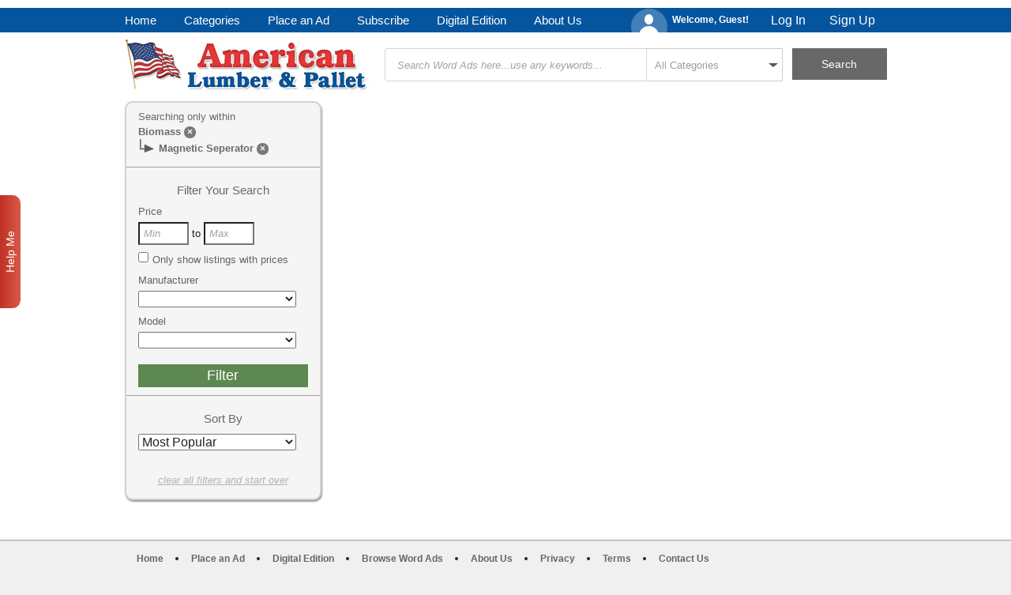

--- FILE ---
content_type: text/css
request_url: https://amlumber.com/assets/application-5680b126b6cbe7680d7531e3aa2d5018bdc854908d9df444c35f6ff04f115c5b.css
body_size: 31586
content:
article,aside,details,figcaption,figure,footer,header,hgroup,nav,section{display:block}audio,canvas,video{display:inline-block;*display:inline;*zoom:1}audio:not([controls]){display:none}[hidden]{display:none}html{font-size:100%;overflow-y:scroll;-webkit-text-size-adjust:100%;-ms-text-size-adjust:100%}body{margin:0;font-size:13px;line-height:1.231}body,button,input,select,textarea{font-family:sans-serif;color:#222}::-moz-selection{background:#fe57a1;color:#fff;text-shadow:none}::-moz-selection{background:#fe57a1;color:#fff;text-shadow:none}::selection{background:#fe57a1;color:#fff;text-shadow:none}a{color:#00e}a:visited{color:#551a8b}a:hover{color:#06e}a:focus{outline:thin dotted}a:hover,a:active{outline:0}abbr[title]{border-bottom:1px dotted}b,strong{font-weight:bold}blockquote{margin:1em 40px}dfn{font-style:italic}hr{display:block;height:1px;border:0;border-top:1px solid #ccc;margin:1em 0;padding:0}ins{background:#ff9;color:#000;text-decoration:none}mark{background:#ff0;color:#000;font-style:italic;font-weight:bold}pre,code,kbd,samp{font-family:monospace, monospace;_font-family:'courier new', monospace;font-size:1em}pre{white-space:pre;white-space:pre-wrap;word-wrap:break-word}q{quotes:none}q:before,q:after{content:"";content:none}small{font-size:85%}sub,sup{font-size:75%;line-height:0;position:relative;vertical-align:baseline}sup{top:-0.5em}sub{bottom:-0.25em}ul,ol{margin:1em 0;padding:0 0 0 40px}dd{margin:0 0 0 40px}nav ul,nav ol{list-style:none;list-style-image:none;margin:0;padding:0}img{border:0;-ms-interpolation-mode:bicubic;vertical-align:middle}svg:not(:root){overflow:hidden}figure{margin:0}form{margin:0}fieldset{border:0;margin:0;padding:0}label{cursor:pointer}legend{border:0;*margin-left:-7px;padding:0}button,input,select,textarea{font-size:100%;margin:0;vertical-align:baseline;*vertical-align:middle}button,input{line-height:normal;*overflow:visible}table button,table input{*overflow:auto}button,input[type="button"],input[type="reset"],input[type="submit"]{cursor:pointer;-webkit-appearance:button}input[type="checkbox"],input[type="radio"]{-webkit-box-sizing:border-box;box-sizing:border-box}input[type="search"]{-webkit-appearance:textfield;-webkit-box-sizing:content-box;box-sizing:content-box}input[type="search"]::-webkit-search-decoration{-webkit-appearance:none}button::-moz-focus-inner,input::-moz-focus-inner{border:0;padding:0}textarea{overflow:auto;vertical-align:top;resize:vertical}input:invalid,textarea:invalid{background-color:#f0dddd}table{border-collapse:collapse;border-spacing:0}td{vertical-align:top}/*! fancyBox v2.1.5 fancyapps.com | fancyapps.com/fancybox/#license */.fancybox-wrap,.fancybox-skin,.fancybox-outer,.fancybox-inner,.fancybox-image,.fancybox-wrap iframe,.fancybox-wrap object,.fancybox-nav,.fancybox-nav span,.fancybox-tmp{padding:0;margin:0;border:0;outline:none;vertical-align:top}.fancybox-wrap{position:absolute;top:0;left:0;z-index:8020}.fancybox-skin{position:relative;background:#f9f9f9;color:#444;text-shadow:none;border-radius:4px}.fancybox-opened{z-index:8030}.fancybox-opened .fancybox-skin{-webkit-box-shadow:0 10px 25px rgba(0,0,0,0.5);box-shadow:0 10px 25px rgba(0,0,0,0.5)}.fancybox-outer,.fancybox-inner{position:relative}.fancybox-inner{overflow:hidden}.fancybox-type-iframe .fancybox-inner{-webkit-overflow-scrolling:touch}.fancybox-error{color:#444;font:14px/20px "Helvetica Neue",Helvetica,Arial,sans-serif;margin:0;padding:15px;white-space:nowrap}.fancybox-image,.fancybox-iframe{display:block;width:100%;height:100%}.fancybox-image{max-width:100%;max-height:100%}#fancybox-loading,.fancybox-close,.fancybox-prev span,.fancybox-next span{background-image:url(/assets/fancybox/fancybox_sprite-b9d6fddb0988440902fcfc72f371ecfa80ee2eb36073f9eebc17449ee41c886f.png)}#fancybox-loading{position:fixed;top:50%;left:50%;margin-top:-22px;margin-left:-22px;background-position:0 -108px;opacity:0.8;cursor:pointer;z-index:8060}#fancybox-loading div{width:44px;height:44px;background:url(/assets/fancybox/fancybox_loading-b8681cce947f5b28ed3181b11601e2470b40811722a49564d1271e7b40015064.gif) center center no-repeat}.fancybox-close{position:absolute;top:-18px;right:-18px;width:36px;height:36px;cursor:pointer;z-index:8040}.fancybox-nav{position:absolute;top:0;width:40%;height:100%;cursor:pointer;text-decoration:none;background:transparent url(/assets/fancybox/blank-b1442e85b03bdcaf66dc58c7abb98745dd2687d86350be9a298a1d9382ac849b.gif);-webkit-tap-highlight-color:transparent;z-index:8040}.fancybox-prev{left:0}.fancybox-next{right:0}.fancybox-nav span{position:absolute;top:50%;width:36px;height:34px;margin-top:-18px;cursor:pointer;z-index:8040;visibility:hidden}.fancybox-prev span{left:10px;background-position:0 -36px}.fancybox-next span{right:10px;background-position:0 -72px}.fancybox-nav:hover span{visibility:visible}.fancybox-tmp{position:absolute;top:-99999px;left:-99999px;visibility:hidden;max-width:99999px;max-height:99999px;overflow:visible !important}.fancybox-lock{overflow:hidden !important;width:auto}.fancybox-lock body{overflow:hidden !important}.fancybox-lock-test{overflow-y:hidden !important}.fancybox-overlay{position:absolute;top:0;left:0;overflow:hidden;display:none;z-index:8010;background:url(/assets/fancybox/fancybox_overlay-a163bab86035b0ba62c98fbbd4d8b4f5edabbbb774eca0b5e9e5081b5711b2ab.png)}.fancybox-overlay-fixed{position:fixed;bottom:0;right:0}.fancybox-lock .fancybox-overlay{overflow:auto;overflow-y:scroll}.fancybox-title{visibility:hidden;font:normal 13px/20px "Helvetica Neue",Helvetica,Arial,sans-serif;position:relative;text-shadow:none;z-index:8050}.fancybox-opened .fancybox-title{visibility:visible}.fancybox-title-float-wrap{position:absolute;bottom:0;right:50%;margin-bottom:-35px;z-index:8050;text-align:center}.fancybox-title-float-wrap .child{display:inline-block;margin-right:-100%;padding:2px 20px;background:transparent;background:rgba(0,0,0,0.8);border-radius:15px;text-shadow:0 1px 2px #222;color:#FFF;font-weight:bold;line-height:24px;white-space:nowrap}.fancybox-title-outside-wrap{position:relative;margin-top:10px;color:#fff}.fancybox-title-inside-wrap{padding-top:10px}.fancybox-title-over-wrap{position:absolute;bottom:0;left:0;color:#fff;padding:10px;background:#000;background:rgba(0,0,0,0.8)}@media only screen and (-webkit-min-device-pixel-ratio: 1.5), only screen and (min--moz-device-pixel-ratio: 1.5), only screen and (min-device-pixel-ratio: 1.5){#fancybox-loading,.fancybox-close,.fancybox-prev span,.fancybox-next span{background-image:url(/assets/fancybox/fancybox_sprite@2x-6ab68245606bbe6ad87ea3f6a044c93f6c21a07e70924b35b68bfb3786d94cf0.png);background-size:44px 152px}#fancybox-loading div{background-image:url(/assets/fancybox/fancybox_loading@2x-73b27f9aeb7bc6ee3c4bd20742382f015efd89981a3706d2a29a50867849629c.gif);background-size:24px 24px}}/*! jQuery UI - v1.11.4 - 2015-06-25
* http://jqueryui.com
* Includes: core.css, datepicker.css, theme.css
* To view and modify this theme, visit http://jqueryui.com/themeroller/?ffDefault=Helvetica%2CArial%2Csans-serif&fwDefault=bold&fsDefault=1.1em&cornerRadius=2px&bgColorHeader=dddddd&bgTextureHeader=highlight_soft&bgImgOpacityHeader=50&borderColorHeader=dddddd&fcHeader=444444&iconColorHeader=0073ea&bgColorContent=ffffff&bgTextureContent=flat&bgImgOpacityContent=75&borderColorContent=dddddd&fcContent=444444&iconColorContent=ff0084&bgColorDefault=f6f6f6&bgTextureDefault=highlight_soft&bgImgOpacityDefault=100&borderColorDefault=dddddd&fcDefault=0073ea&iconColorDefault=666666&bgColorHover=0073ea&bgTextureHover=highlight_soft&bgImgOpacityHover=25&borderColorHover=0073ea&fcHover=ffffff&iconColorHover=ffffff&bgColorActive=ffffff&bgTextureActive=glass&bgImgOpacityActive=65&borderColorActive=dddddd&fcActive=ff0084&iconColorActive=454545&bgColorHighlight=ffffff&bgTextureHighlight=flat&bgImgOpacityHighlight=55&borderColorHighlight=cccccc&fcHighlight=444444&iconColorHighlight=0073ea&bgColorError=ffffff&bgTextureError=flat&bgImgOpacityError=55&borderColorError=ff0084&fcError=222222&iconColorError=ff0084&bgColorOverlay=eeeeee&bgTextureOverlay=flat&bgImgOpacityOverlay=0&opacityOverlay=80&bgColorShadow=aaaaaa&bgTextureShadow=flat&bgImgOpacityShadow=0&opacityShadow=60&thicknessShadow=4px&offsetTopShadow=-4px&offsetLeftShadow=-4px&cornerRadiusShadow=0px
* Copyright 2015 jQuery Foundation and other contributors; Licensed MIT */.ui-helper-hidden{display:none}.ui-helper-hidden-accessible{border:0;clip:rect(0 0 0 0);height:1px;margin:-1px;overflow:hidden;padding:0;position:absolute;width:1px}.ui-helper-reset{margin:0;padding:0;border:0;outline:0;line-height:1.3;text-decoration:none;font-size:100%;list-style:none}.ui-helper-clearfix:before,.ui-helper-clearfix:after{content:"";display:table;border-collapse:collapse}.ui-helper-clearfix:after{clear:both}.ui-helper-clearfix{min-height:0}.ui-helper-zfix{width:100%;height:100%;top:0;left:0;position:absolute;opacity:0;filter:Alpha(Opacity=0)}.ui-front{z-index:100}.ui-state-disabled{cursor:default !important}.ui-icon{display:block;text-indent:-99999px;overflow:hidden;background-repeat:no-repeat}.ui-widget-overlay{position:fixed;top:0;left:0;width:100%;height:100%}.ui-datepicker{width:17em;padding:.2em .2em 0;display:none}.ui-datepicker .ui-datepicker-header{position:relative;padding:.2em 0}.ui-datepicker .ui-datepicker-prev,.ui-datepicker .ui-datepicker-next{position:absolute;top:2px;width:1.8em;height:1.8em}.ui-datepicker .ui-datepicker-prev-hover,.ui-datepicker .ui-datepicker-next-hover{top:1px}.ui-datepicker .ui-datepicker-prev{left:2px}.ui-datepicker .ui-datepicker-next{right:2px}.ui-datepicker .ui-datepicker-prev-hover{left:1px}.ui-datepicker .ui-datepicker-next-hover{right:1px}.ui-datepicker .ui-datepicker-prev span,.ui-datepicker .ui-datepicker-next span{display:block;position:absolute;left:50%;margin-left:-8px;top:50%;margin-top:-8px}.ui-datepicker .ui-datepicker-title{margin:0 2.3em;line-height:1.8em;text-align:center}.ui-datepicker .ui-datepicker-title select{font-size:1em;margin:1px 0}.ui-datepicker select.ui-datepicker-month,.ui-datepicker select.ui-datepicker-year{width:45%}.ui-datepicker table{width:100%;font-size:.9em;border-collapse:collapse;margin:0 0 .4em}.ui-datepicker th{padding:.7em .3em;text-align:center;font-weight:bold;border:0}.ui-datepicker td{border:0;padding:1px}.ui-datepicker td span,.ui-datepicker td a{display:block;padding:.2em;text-align:right;text-decoration:none}.ui-datepicker .ui-datepicker-buttonpane{background-image:none;margin:.7em 0 0 0;padding:0 .2em;border-left:0;border-right:0;border-bottom:0}.ui-datepicker .ui-datepicker-buttonpane button{float:right;margin:.5em .2em .4em;cursor:pointer;padding:.2em .6em .3em .6em;width:auto;overflow:visible}.ui-datepicker .ui-datepicker-buttonpane button.ui-datepicker-current{float:left}.ui-datepicker.ui-datepicker-multi{width:auto}.ui-datepicker-multi .ui-datepicker-group{float:left}.ui-datepicker-multi .ui-datepicker-group table{width:95%;margin:0 auto .4em}.ui-datepicker-multi-2 .ui-datepicker-group{width:50%}.ui-datepicker-multi-3 .ui-datepicker-group{width:33.3%}.ui-datepicker-multi-4 .ui-datepicker-group{width:25%}.ui-datepicker-multi .ui-datepicker-group-last .ui-datepicker-header,.ui-datepicker-multi .ui-datepicker-group-middle .ui-datepicker-header{border-left-width:0}.ui-datepicker-multi .ui-datepicker-buttonpane{clear:left}.ui-datepicker-row-break{clear:both;width:100%;font-size:0}.ui-datepicker-rtl{direction:rtl}.ui-datepicker-rtl .ui-datepicker-prev{right:2px;left:auto}.ui-datepicker-rtl .ui-datepicker-next{left:2px;right:auto}.ui-datepicker-rtl .ui-datepicker-prev:hover{right:1px;left:auto}.ui-datepicker-rtl .ui-datepicker-next:hover{left:1px;right:auto}.ui-datepicker-rtl .ui-datepicker-buttonpane{clear:right}.ui-datepicker-rtl .ui-datepicker-buttonpane button{float:left}.ui-datepicker-rtl .ui-datepicker-buttonpane button.ui-datepicker-current,.ui-datepicker-rtl .ui-datepicker-group{float:right}.ui-datepicker-rtl .ui-datepicker-group-last .ui-datepicker-header,.ui-datepicker-rtl .ui-datepicker-group-middle .ui-datepicker-header{border-right-width:0;border-left-width:1px}.ui-widget{font-family:Helvetica,Arial,sans-serif;font-size:1.1em}.ui-widget .ui-widget{font-size:1em}.ui-widget input,.ui-widget select,.ui-widget textarea,.ui-widget button{font-family:Helvetica,Arial,sans-serif;font-size:1em}.ui-widget-content{border:1px solid #dddddd;background:#fff url(/assets/jquery-ui/ui-bg_flat_75_ffffff_40x100-1904a27bc91adc31248fb43f6d561b85ede441d675e1ef93b88f9954e7ec763a.png) 50% 50% repeat-x;color:#444444}.ui-widget-content a{color:#444444}.ui-widget-header{border:1px solid #dddddd;background:#ddd url(/assets/jquery-ui/ui-bg_highlight-soft_50_dddddd_1x100-77a57dcd8e0246b13cdca27eebc9641527752e617e2e55341aeaeedda486d63e.png) 50% 50% repeat-x;color:#444444;font-weight:bold}.ui-widget-header a{color:#444444}.ui-state-default,.ui-widget-content .ui-state-default,.ui-widget-header .ui-state-default{border:1px solid #dddddd;background:#f6f6f6 url(/assets/jquery-ui/ui-bg_highlight-soft_100_f6f6f6_1x100-522d6a5654cafb844d643b3f2f84b36dd97abccb12c38eb9f6d9fd0bfde5fe27.png) 50% 50% repeat-x;font-weight:bold;color:#0073ea}.ui-state-default a,.ui-state-default a:link,.ui-state-default a:visited{color:#0073ea;text-decoration:none}.ui-state-hover,.ui-widget-content .ui-state-hover,.ui-widget-header .ui-state-hover,.ui-state-focus,.ui-widget-content .ui-state-focus,.ui-widget-header .ui-state-focus{border:1px solid #0073ea;background:#0073ea url(/assets/jquery-ui/ui-bg_highlight-soft_25_0073ea_1x100-9da1ff3e582be8f774c09f690d5ca00e680ee3908dc0286557af8e0294756029.png) 50% 50% repeat-x;font-weight:bold;color:#ffffff}.ui-state-hover a,.ui-state-hover a:hover,.ui-state-hover a:link,.ui-state-hover a:visited,.ui-state-focus a,.ui-state-focus a:hover,.ui-state-focus a:link,.ui-state-focus a:visited{color:#ffffff;text-decoration:none}.ui-state-active,.ui-widget-content .ui-state-active,.ui-widget-header .ui-state-active{border:1px solid #dddddd;background:#fff url(/assets/jquery-ui/ui-bg_glass_65_ffffff_1x400-a6dae0ea4492f1c1609d732b1ade3b629b6710be9fecbc73922bd91179f4479e.png) 50% 50% repeat-x;font-weight:bold;color:#ff0084}.ui-state-active a,.ui-state-active a:link,.ui-state-active a:visited{color:#ff0084;text-decoration:none}.ui-state-highlight,.ui-widget-content .ui-state-highlight,.ui-widget-header .ui-state-highlight{border:1px solid #cccccc;background:#fff url(/assets/jquery-ui/ui-bg_flat_55_ffffff_40x100-151c28ba5b368cdb627908bc659621e43abeea8f26373e1564b3fff82e5fda29.png) 50% 50% repeat-x;color:#444444}.ui-state-highlight a,.ui-widget-content .ui-state-highlight a,.ui-widget-header .ui-state-highlight a{color:#444444}.ui-state-error,.ui-widget-content .ui-state-error,.ui-widget-header .ui-state-error{border:1px solid #ff0084;background:#fff url(/assets/jquery-ui/ui-bg_flat_55_ffffff_40x100-151c28ba5b368cdb627908bc659621e43abeea8f26373e1564b3fff82e5fda29.png) 50% 50% repeat-x;color:#222222}.ui-state-error a,.ui-widget-content .ui-state-error a,.ui-widget-header .ui-state-error a{color:#222222}.ui-state-error-text,.ui-widget-content .ui-state-error-text,.ui-widget-header .ui-state-error-text{color:#222222}.ui-priority-primary,.ui-widget-content .ui-priority-primary,.ui-widget-header .ui-priority-primary{font-weight:bold}.ui-priority-secondary,.ui-widget-content .ui-priority-secondary,.ui-widget-header .ui-priority-secondary{opacity:.7;filter:Alpha(Opacity=70);font-weight:normal}.ui-state-disabled,.ui-widget-content .ui-state-disabled,.ui-widget-header .ui-state-disabled{opacity:.35;filter:Alpha(Opacity=35);background-image:none}.ui-state-disabled .ui-icon{filter:Alpha(Opacity=35)}.ui-icon{width:16px;height:16px}.ui-icon,.ui-widget-content .ui-icon{background-image:url(/assets/jquery-ui/ui-icons_ff0084_256x240-f960480b62ed727e9d78ece15c1ac3e8895a766fca2b297b546c4cabd2376ced.png)}.ui-widget-header .ui-icon{background-image:url(/assets/jquery-ui/ui-icons_0073ea_256x240-5c8777dbeff1ba14cdd5675a68e5a3c7c78eb68b1bfb2840d8f65d3bf80a6ef7.png)}.ui-state-default .ui-icon{background-image:url(/assets/jquery-ui/ui-icons_666666_256x240-d523dc53f4e9d6907a41a1e8d6bc42af08e6c6414f215dcff3225790ca734d24.png)}.ui-state-hover .ui-icon,.ui-state-focus .ui-icon{background-image:url(/assets/jquery-ui/ui-icons_ffffff_256x240-4d11955729f56e6fb54a32487e43aa3fd6ebbe3676c84b9c6e25b935e0c706b0.png)}.ui-state-active .ui-icon{background-image:url(/assets/jquery-ui/ui-icons_454545_256x240-d7936d7ef4737af71cdeaf8ece6132c71c2396e8ebb701d4097006d32224557a.png)}.ui-state-highlight .ui-icon{background-image:url(/assets/jquery-ui/ui-icons_0073ea_256x240-5c8777dbeff1ba14cdd5675a68e5a3c7c78eb68b1bfb2840d8f65d3bf80a6ef7.png)}.ui-state-error .ui-icon,.ui-state-error-text .ui-icon{background-image:url(/assets/jquery-ui/ui-icons_ff0084_256x240-f960480b62ed727e9d78ece15c1ac3e8895a766fca2b297b546c4cabd2376ced.png)}.ui-icon-blank{background-position:16px 16px}.ui-icon-carat-1-n{background-position:0 0}.ui-icon-carat-1-ne{background-position:-16px 0}.ui-icon-carat-1-e{background-position:-32px 0}.ui-icon-carat-1-se{background-position:-48px 0}.ui-icon-carat-1-s{background-position:-64px 0}.ui-icon-carat-1-sw{background-position:-80px 0}.ui-icon-carat-1-w{background-position:-96px 0}.ui-icon-carat-1-nw{background-position:-112px 0}.ui-icon-carat-2-n-s{background-position:-128px 0}.ui-icon-carat-2-e-w{background-position:-144px 0}.ui-icon-triangle-1-n{background-position:0 -16px}.ui-icon-triangle-1-ne{background-position:-16px -16px}.ui-icon-triangle-1-e{background-position:-32px -16px}.ui-icon-triangle-1-se{background-position:-48px -16px}.ui-icon-triangle-1-s{background-position:-64px -16px}.ui-icon-triangle-1-sw{background-position:-80px -16px}.ui-icon-triangle-1-w{background-position:-96px -16px}.ui-icon-triangle-1-nw{background-position:-112px -16px}.ui-icon-triangle-2-n-s{background-position:-128px -16px}.ui-icon-triangle-2-e-w{background-position:-144px -16px}.ui-icon-arrow-1-n{background-position:0 -32px}.ui-icon-arrow-1-ne{background-position:-16px -32px}.ui-icon-arrow-1-e{background-position:-32px -32px}.ui-icon-arrow-1-se{background-position:-48px -32px}.ui-icon-arrow-1-s{background-position:-64px -32px}.ui-icon-arrow-1-sw{background-position:-80px -32px}.ui-icon-arrow-1-w{background-position:-96px -32px}.ui-icon-arrow-1-nw{background-position:-112px -32px}.ui-icon-arrow-2-n-s{background-position:-128px -32px}.ui-icon-arrow-2-ne-sw{background-position:-144px -32px}.ui-icon-arrow-2-e-w{background-position:-160px -32px}.ui-icon-arrow-2-se-nw{background-position:-176px -32px}.ui-icon-arrowstop-1-n{background-position:-192px -32px}.ui-icon-arrowstop-1-e{background-position:-208px -32px}.ui-icon-arrowstop-1-s{background-position:-224px -32px}.ui-icon-arrowstop-1-w{background-position:-240px -32px}.ui-icon-arrowthick-1-n{background-position:0 -48px}.ui-icon-arrowthick-1-ne{background-position:-16px -48px}.ui-icon-arrowthick-1-e{background-position:-32px -48px}.ui-icon-arrowthick-1-se{background-position:-48px -48px}.ui-icon-arrowthick-1-s{background-position:-64px -48px}.ui-icon-arrowthick-1-sw{background-position:-80px -48px}.ui-icon-arrowthick-1-w{background-position:-96px -48px}.ui-icon-arrowthick-1-nw{background-position:-112px -48px}.ui-icon-arrowthick-2-n-s{background-position:-128px -48px}.ui-icon-arrowthick-2-ne-sw{background-position:-144px -48px}.ui-icon-arrowthick-2-e-w{background-position:-160px -48px}.ui-icon-arrowthick-2-se-nw{background-position:-176px -48px}.ui-icon-arrowthickstop-1-n{background-position:-192px -48px}.ui-icon-arrowthickstop-1-e{background-position:-208px -48px}.ui-icon-arrowthickstop-1-s{background-position:-224px -48px}.ui-icon-arrowthickstop-1-w{background-position:-240px -48px}.ui-icon-arrowreturnthick-1-w{background-position:0 -64px}.ui-icon-arrowreturnthick-1-n{background-position:-16px -64px}.ui-icon-arrowreturnthick-1-e{background-position:-32px -64px}.ui-icon-arrowreturnthick-1-s{background-position:-48px -64px}.ui-icon-arrowreturn-1-w{background-position:-64px -64px}.ui-icon-arrowreturn-1-n{background-position:-80px -64px}.ui-icon-arrowreturn-1-e{background-position:-96px -64px}.ui-icon-arrowreturn-1-s{background-position:-112px -64px}.ui-icon-arrowrefresh-1-w{background-position:-128px -64px}.ui-icon-arrowrefresh-1-n{background-position:-144px -64px}.ui-icon-arrowrefresh-1-e{background-position:-160px -64px}.ui-icon-arrowrefresh-1-s{background-position:-176px -64px}.ui-icon-arrow-4{background-position:0 -80px}.ui-icon-arrow-4-diag{background-position:-16px -80px}.ui-icon-extlink{background-position:-32px -80px}.ui-icon-newwin{background-position:-48px -80px}.ui-icon-refresh{background-position:-64px -80px}.ui-icon-shuffle{background-position:-80px -80px}.ui-icon-transfer-e-w{background-position:-96px -80px}.ui-icon-transferthick-e-w{background-position:-112px -80px}.ui-icon-folder-collapsed{background-position:0 -96px}.ui-icon-folder-open{background-position:-16px -96px}.ui-icon-document{background-position:-32px -96px}.ui-icon-document-b{background-position:-48px -96px}.ui-icon-note{background-position:-64px -96px}.ui-icon-mail-closed{background-position:-80px -96px}.ui-icon-mail-open{background-position:-96px -96px}.ui-icon-suitcase{background-position:-112px -96px}.ui-icon-comment{background-position:-128px -96px}.ui-icon-person{background-position:-144px -96px}.ui-icon-print{background-position:-160px -96px}.ui-icon-trash{background-position:-176px -96px}.ui-icon-locked{background-position:-192px -96px}.ui-icon-unlocked{background-position:-208px -96px}.ui-icon-bookmark{background-position:-224px -96px}.ui-icon-tag{background-position:-240px -96px}.ui-icon-home{background-position:0 -112px}.ui-icon-flag{background-position:-16px -112px}.ui-icon-calendar{background-position:-32px -112px}.ui-icon-cart{background-position:-48px -112px}.ui-icon-pencil{background-position:-64px -112px}.ui-icon-clock{background-position:-80px -112px}.ui-icon-disk{background-position:-96px -112px}.ui-icon-calculator{background-position:-112px -112px}.ui-icon-zoomin{background-position:-128px -112px}.ui-icon-zoomout{background-position:-144px -112px}.ui-icon-search{background-position:-160px -112px}.ui-icon-wrench{background-position:-176px -112px}.ui-icon-gear{background-position:-192px -112px}.ui-icon-heart{background-position:-208px -112px}.ui-icon-star{background-position:-224px -112px}.ui-icon-link{background-position:-240px -112px}.ui-icon-cancel{background-position:0 -128px}.ui-icon-plus{background-position:-16px -128px}.ui-icon-plusthick{background-position:-32px -128px}.ui-icon-minus{background-position:-48px -128px}.ui-icon-minusthick{background-position:-64px -128px}.ui-icon-close{background-position:-80px -128px}.ui-icon-closethick{background-position:-96px -128px}.ui-icon-key{background-position:-112px -128px}.ui-icon-lightbulb{background-position:-128px -128px}.ui-icon-scissors{background-position:-144px -128px}.ui-icon-clipboard{background-position:-160px -128px}.ui-icon-copy{background-position:-176px -128px}.ui-icon-contact{background-position:-192px -128px}.ui-icon-image{background-position:-208px -128px}.ui-icon-video{background-position:-224px -128px}.ui-icon-script{background-position:-240px -128px}.ui-icon-alert{background-position:0 -144px}.ui-icon-info{background-position:-16px -144px}.ui-icon-notice{background-position:-32px -144px}.ui-icon-help{background-position:-48px -144px}.ui-icon-check{background-position:-64px -144px}.ui-icon-bullet{background-position:-80px -144px}.ui-icon-radio-on{background-position:-96px -144px}.ui-icon-radio-off{background-position:-112px -144px}.ui-icon-pin-w{background-position:-128px -144px}.ui-icon-pin-s{background-position:-144px -144px}.ui-icon-play{background-position:0 -160px}.ui-icon-pause{background-position:-16px -160px}.ui-icon-seek-next{background-position:-32px -160px}.ui-icon-seek-prev{background-position:-48px -160px}.ui-icon-seek-end{background-position:-64px -160px}.ui-icon-seek-start{background-position:-80px -160px}.ui-icon-seek-first{background-position:-80px -160px}.ui-icon-stop{background-position:-96px -160px}.ui-icon-eject{background-position:-112px -160px}.ui-icon-volume-off{background-position:-128px -160px}.ui-icon-volume-on{background-position:-144px -160px}.ui-icon-power{background-position:0 -176px}.ui-icon-signal-diag{background-position:-16px -176px}.ui-icon-signal{background-position:-32px -176px}.ui-icon-battery-0{background-position:-48px -176px}.ui-icon-battery-1{background-position:-64px -176px}.ui-icon-battery-2{background-position:-80px -176px}.ui-icon-battery-3{background-position:-96px -176px}.ui-icon-circle-plus{background-position:0 -192px}.ui-icon-circle-minus{background-position:-16px -192px}.ui-icon-circle-close{background-position:-32px -192px}.ui-icon-circle-triangle-e{background-position:-48px -192px}.ui-icon-circle-triangle-s{background-position:-64px -192px}.ui-icon-circle-triangle-w{background-position:-80px -192px}.ui-icon-circle-triangle-n{background-position:-96px -192px}.ui-icon-circle-arrow-e{background-position:-112px -192px}.ui-icon-circle-arrow-s{background-position:-128px -192px}.ui-icon-circle-arrow-w{background-position:-144px -192px}.ui-icon-circle-arrow-n{background-position:-160px -192px}.ui-icon-circle-zoomin{background-position:-176px -192px}.ui-icon-circle-zoomout{background-position:-192px -192px}.ui-icon-circle-check{background-position:-208px -192px}.ui-icon-circlesmall-plus{background-position:0 -208px}.ui-icon-circlesmall-minus{background-position:-16px -208px}.ui-icon-circlesmall-close{background-position:-32px -208px}.ui-icon-squaresmall-plus{background-position:-48px -208px}.ui-icon-squaresmall-minus{background-position:-64px -208px}.ui-icon-squaresmall-close{background-position:-80px -208px}.ui-icon-grip-dotted-vertical{background-position:0 -224px}.ui-icon-grip-dotted-horizontal{background-position:-16px -224px}.ui-icon-grip-solid-vertical{background-position:-32px -224px}.ui-icon-grip-solid-horizontal{background-position:-48px -224px}.ui-icon-gripsmall-diagonal-se{background-position:-64px -224px}.ui-icon-grip-diagonal-se{background-position:-80px -224px}.ui-corner-all,.ui-corner-top,.ui-corner-left,.ui-corner-tl{border-top-left-radius:2px}.ui-corner-all,.ui-corner-top,.ui-corner-right,.ui-corner-tr{border-top-right-radius:2px}.ui-corner-all,.ui-corner-bottom,.ui-corner-left,.ui-corner-bl{border-bottom-left-radius:2px}.ui-corner-all,.ui-corner-bottom,.ui-corner-right,.ui-corner-br{border-bottom-right-radius:2px}.ui-widget-overlay{background:#eee url(/assets/jquery-ui/ui-bg_flat_0_eeeeee_40x100-61d2efdac044e611e94cc4b4fb990f5816983c4ad70103097ce910a2e59cd284.png) 50% 50% repeat-x;opacity:.8;filter:Alpha(Opacity=80)}.ui-widget-shadow{margin:-4px 0 0 -4px;padding:4px;background:#aaa url(/assets/jquery-ui/ui-bg_flat_0_aaaaaa_40x100-f6eff919c45f3e466966b1040da5b25086c5f11dc17f241d50e89fa643c18150.png) 50% 50% repeat-x;opacity:.6;filter:Alpha(Opacity=60);border-radius:0px}.slick-slider{position:relative;display:block;-webkit-box-sizing:border-box;box-sizing:border-box;-moz-box-sizing:border-box;-webkit-touch-callout:none;-webkit-user-select:none;-moz-user-select:none;-ms-user-select:none;user-select:none;-ms-touch-action:pan-y;touch-action:pan-y;-webkit-tap-highlight-color:transparent}.slick-list{position:relative;overflow:hidden;display:block;margin:0;padding:0}.slick-list:focus{outline:none}.slick-loading .slick-list{background:#fff url(/assets/slick/ajax-loader-e7b44c86b050fca766a96ddac2d0932af0126da6f2305280342d909168dcce6b.gif) center center no-repeat}.slick-list.dragging{cursor:pointer;cursor:hand}.slick-slider .slick-list,.slick-track,.slick-slide,.slick-slide img{-webkit-transform:translate3d(0, 0, 0);-ms-transform:translate3d(0, 0, 0);transform:translate3d(0, 0, 0)}.slick-track{position:relative;left:0;top:0;display:block;zoom:1}.slick-track:before,.slick-track:after{content:"";display:table}.slick-track:after{clear:both}.slick-loading .slick-track{visibility:hidden}.slick-slide{float:left;height:100%;min-height:1px;display:none}[dir="rtl"] .slick-slide{float:right}.slick-slide img{display:block}.slick-slide.slick-loading img{display:none}.slick-slide.dragging img{pointer-events:none}.slick-initialized .slick-slide{display:block}.slick-loading .slick-slide{visibility:hidden}.slick-vertical .slick-slide{display:block;height:auto;border:1px solid transparent}@font-face{font-family:"slick";src:url(/assets/slick-06d80cf01250132fd1068701108453feee68854b750d22c344ffc0de395e1dcb.eot);src:url(/assets/slick-06d80cf01250132fd1068701108453feee68854b750d22c344ffc0de395e1dcb.eot?#iefix) format("embedded-opentype"),url(/assets/slick-26726bac4060abb1226e6ceebc1336e84930fe7a7af1b3895a109d067f5b5dcc.woff) format("woff"),url(/assets/slick-37bc99cfdbbc046193a26396787374d00e7b10d3a758a36045c07bd8886360d2.ttf) format("truetype"),url(/assets/slick-12459f221a0b787bf1eaebf2e4c48fca2bd9f8493f71256c3043e7a0c7e932f6.svg#slick) format("svg");font-weight:normal;font-style:normal}.slick-prev,.slick-next{position:absolute;display:block;height:20px;width:20px;line-height:0;font-size:0;cursor:pointer;background:transparent;color:transparent;top:50%;margin-top:-10px;padding:0;border:none;outline:none}.slick-prev:hover,.slick-prev:focus,.slick-next:hover,.slick-next:focus{outline:none;background:transparent;color:transparent}.slick-prev:hover:before,.slick-prev:focus:before,.slick-next:hover:before,.slick-next:focus:before{opacity:1}.slick-prev.slick-disabled:before,.slick-next.slick-disabled:before{opacity:0.25}.slick-prev:before,.slick-next:before{font-family:"slick";font-size:20px;line-height:1;color:white;opacity:0.75;-webkit-font-smoothing:antialiased;-moz-osx-font-smoothing:grayscale}.slick-prev{left:-25px}[dir="rtl"] .slick-prev{left:auto;right:-25px}.slick-prev:before{content:"←"}[dir="rtl"] .slick-prev:before{content:"→"}.slick-next{right:-25px}[dir="rtl"] .slick-next{left:-25px;right:auto}.slick-next:before{content:"→"}[dir="rtl"] .slick-next:before{content:"←"}.slick-slider{margin-bottom:30px}.slick-dots{position:absolute;bottom:-45px;list-style:none;display:block;text-align:center;padding:0;width:100%}.slick-dots li{position:relative;display:inline-block;height:20px;width:20px;margin:0 5px;padding:0;cursor:pointer}.slick-dots li button{border:0;background:transparent;display:block;height:20px;width:20px;outline:none;line-height:0;font-size:0;color:transparent;padding:5px;cursor:pointer}.slick-dots li button:hover,.slick-dots li button:focus{outline:none}.slick-dots li button:hover:before,.slick-dots li button:focus:before{opacity:1}.slick-dots li button:before{position:absolute;top:0;left:0;content:"•";width:20px;height:20px;font-family:"slick";font-size:6px;line-height:20px;text-align:center;color:black;opacity:0.25;-webkit-font-smoothing:antialiased;-moz-osx-font-smoothing:grayscale}.slick-dots li.slick-active button:before{color:black;opacity:0.75}.chosen-container{position:relative;display:inline-block;vertical-align:middle;font-size:13px;zoom:1;*display:inline;-webkit-user-select:none;-moz-user-select:none;-ms-user-select:none;user-select:none}.chosen-container .chosen-drop{position:absolute;top:100%;left:-9999px;z-index:1010;-webkit-box-sizing:border-box;box-sizing:border-box;width:100%;border:1px solid #aaa;border-top:0;background:#fff;-webkit-box-shadow:0 4px 5px rgba(0,0,0,0.15);box-shadow:0 4px 5px rgba(0,0,0,0.15)}.chosen-container.chosen-with-drop .chosen-drop{left:0}.chosen-container a{cursor:pointer}.chosen-container-single .chosen-single{position:relative;display:block;overflow:hidden;padding:0 0 0 8px;height:23px;border:1px solid #aaa;border-radius:5px;background-color:#fff;background:-o-linear-gradient(to bottom, #fff 20%, #f6f6f6 50%, #eee 52%, #f4f4f4 100%);background:-webkit-gradient(linear, left top, left bottom, color-stop(20%, #fff), color-stop(50%, #f6f6f6), color-stop(52%, #eee), to(#f4f4f4));background:-o-linear-gradient(top, #fff 20%, #f6f6f6 50%, #eee 52%, #f4f4f4 100%);background:linear-gradient(to bottom, #fff 20%, #f6f6f6 50%, #eee 52%, #f4f4f4 100%);background-clip:padding-box;-webkit-box-shadow:0 0 3px #fff inset,0 1px 1px rgba(0,0,0,0.1);box-shadow:0 0 3px #fff inset,0 1px 1px rgba(0,0,0,0.1);color:#444;text-decoration:none;white-space:nowrap;line-height:24px}.chosen-container-single .chosen-default{color:#999}.chosen-container-single .chosen-single span{display:block;overflow:hidden;margin-right:26px;-o-text-overflow:ellipsis;text-overflow:ellipsis;white-space:nowrap}.chosen-container-single .chosen-single-with-deselect span{margin-right:38px}.chosen-container-single .chosen-single abbr{position:absolute;top:6px;right:26px;display:block;width:12px;height:12px;background:url(/assets/chosen/chosen-sprite-e670fdcaf8cd467a9a1a67e9a5c1f73288089f59dc08031b118dc26fbd233c80.png) -42px 1px no-repeat;font-size:1px}.chosen-container-single .chosen-single abbr:hover{background-position:-42px -10px}.chosen-container-single.chosen-disabled .chosen-single abbr:hover{background-position:-42px -10px}.chosen-container-single .chosen-single div{position:absolute;top:0;right:0;display:block;width:18px;height:100%}.chosen-container-single .chosen-single div b{display:block;width:100%;height:100%;background:url(/assets/chosen/chosen-sprite-e670fdcaf8cd467a9a1a67e9a5c1f73288089f59dc08031b118dc26fbd233c80.png) no-repeat 0px 2px}.chosen-container-single .chosen-search{position:relative;z-index:1010;margin:0;padding:3px 4px;white-space:nowrap}.chosen-container-single .chosen-search input[type="text"]{-webkit-box-sizing:border-box;box-sizing:border-box;margin:1px 0;padding:4px 20px 4px 5px;width:100%;height:auto;outline:0;border:1px solid #aaa;background:#fff url(/assets/chosen/chosen-sprite-e670fdcaf8cd467a9a1a67e9a5c1f73288089f59dc08031b118dc26fbd233c80.png) no-repeat 100% -20px;background:url(/assets/chosen/chosen-sprite-e670fdcaf8cd467a9a1a67e9a5c1f73288089f59dc08031b118dc26fbd233c80.png) no-repeat 100% -20px,-o-linear-gradient(#eee 1%, #fff 15%);background:url(/assets/chosen/chosen-sprite-e670fdcaf8cd467a9a1a67e9a5c1f73288089f59dc08031b118dc26fbd233c80.png) no-repeat 100% -20px,-webkit-gradient(linear, left top, left bottom, color-stop(1%, #eee), color-stop(15%, #fff));background:url(/assets/chosen/chosen-sprite-e670fdcaf8cd467a9a1a67e9a5c1f73288089f59dc08031b118dc26fbd233c80.png) no-repeat 100% -20px,linear-gradient(#eee 1%, #fff 15%);font-size:1em;font-family:sans-serif;line-height:normal;border-radius:0}.chosen-container-single .chosen-drop{margin-top:-1px;border-radius:0 0 4px 4px;background-clip:padding-box}.chosen-container-single.chosen-container-single-nosearch .chosen-search{position:absolute;left:-9999px}.chosen-container .chosen-results{position:relative;overflow-x:hidden;overflow-y:auto;margin:0 4px 4px 0;padding:0 0 0 4px;max-height:240px;-webkit-overflow-scrolling:touch}.chosen-container .chosen-results li{display:none;margin:0;padding:5px 6px;list-style:none;line-height:15px}.chosen-container .chosen-results li.active-result{display:list-item;cursor:pointer}.chosen-container .chosen-results li.disabled-result{display:list-item;color:#ccc;cursor:default}.chosen-container .chosen-results li.highlighted{background-color:#3875d7;background-image:-o-linear-gradient(#3875d7 20%, #2a62bc 90%);background-image:-webkit-gradient(linear, left top, left bottom, color-stop(20%, #3875d7), color-stop(90%, #2a62bc));background-image:linear-gradient(#3875d7 20%, #2a62bc 90%);color:#fff}.chosen-container .chosen-results li.no-results{display:list-item;background:#f4f4f4}.chosen-container .chosen-results li.group-result{display:list-item;font-weight:bold;cursor:default}.chosen-container .chosen-results li.group-option{padding-left:15px}.chosen-container .chosen-results li em{font-style:normal;text-decoration:underline}.chosen-container-multi .chosen-choices{position:relative;overflow:hidden;-webkit-box-sizing:border-box;box-sizing:border-box;margin:0;padding:0;width:100%;height:auto !important;height:1%;border:1px solid #aaa;background-color:#fff;background-image:-o-linear-gradient(#eee 1%, #fff 15%);background-image:-webkit-gradient(linear, left top, left bottom, color-stop(1%, #eee), color-stop(15%, #fff));background-image:linear-gradient(#eee 1%, #fff 15%);cursor:text}.chosen-container-multi .chosen-choices li{float:left;list-style:none}.chosen-container-multi .chosen-choices li.search-field{margin:0;padding:0;white-space:nowrap}.chosen-container-multi .chosen-choices li.search-field input[type="text"]{margin:1px 0;padding:5px;height:15px;outline:0;border:0 !important;background:transparent !important;-webkit-box-shadow:none;box-shadow:none;color:#666;font-size:100%;font-family:sans-serif;line-height:normal;border-radius:0}.chosen-container-multi .chosen-choices li.search-field .default{color:#999}.chosen-container-multi .chosen-choices li.search-choice{position:relative;margin:3px 0 3px 5px;padding:3px 20px 3px 5px;border:1px solid #aaa;border-radius:3px;background-color:#e4e4e4;background-image:-o-linear-gradient(#f4f4f4 20%, #f0f0f0 50%, #e8e8e8 52%, #eee 100%);background-image:-webkit-gradient(linear, left top, left bottom, color-stop(20%, #f4f4f4), color-stop(50%, #f0f0f0), color-stop(52%, #e8e8e8), to(#eee));background-image:linear-gradient(#f4f4f4 20%, #f0f0f0 50%, #e8e8e8 52%, #eee 100%);background-clip:padding-box;-webkit-box-shadow:0 0 2px #fff inset,0 1px 0 rgba(0,0,0,0.05);box-shadow:0 0 2px #fff inset,0 1px 0 rgba(0,0,0,0.05);color:#333;line-height:13px;cursor:default}.chosen-container-multi .chosen-choices li.search-choice .search-choice-close{position:absolute;top:4px;right:3px;display:block;width:12px;height:12px;background:url(/assets/chosen/chosen-sprite-e670fdcaf8cd467a9a1a67e9a5c1f73288089f59dc08031b118dc26fbd233c80.png) -42px 1px no-repeat;font-size:1px}.chosen-container-multi .chosen-choices li.search-choice .search-choice-close:hover{background-position:-42px -10px}.chosen-container-multi .chosen-choices li.search-choice-disabled{padding-right:5px;border:1px solid #ccc;background-color:#e4e4e4;background-image:-o-linear-gradient(to bottom, #f4f4f4 20%, #f0f0f0 50%, #e8e8e8 52%, #eee 100%);background-image:-webkit-gradient(linear, left top, left bottom, color-stop(20%, #f4f4f4), color-stop(50%, #f0f0f0), color-stop(52%, #e8e8e8), to(#eee));background-image:-o-linear-gradient(top, #f4f4f4 20%, #f0f0f0 50%, #e8e8e8 52%, #eee 100%);background-image:linear-gradient(to bottom, #f4f4f4 20%, #f0f0f0 50%, #e8e8e8 52%, #eee 100%);color:#666}.chosen-container-multi .chosen-choices li.search-choice-focus{background:#d4d4d4}.chosen-container-multi .chosen-choices li.search-choice-focus .search-choice-close{background-position:-42px -10px}.chosen-container-multi .chosen-results{margin:0;padding:0}.chosen-container-multi .chosen-drop .result-selected{display:list-item;color:#ccc;cursor:default}.chosen-container-active .chosen-single{border:1px solid #5897fb;-webkit-box-shadow:0 0 5px rgba(0,0,0,0.3);box-shadow:0 0 5px rgba(0,0,0,0.3)}.chosen-container-active.chosen-with-drop .chosen-single{border:1px solid #aaa;border-bottom-right-radius:0;border-bottom-left-radius:0;background-image:-o-linear-gradient(#eee 20%, #fff 80%);background-image:-webkit-gradient(linear, left top, left bottom, color-stop(20%, #eee), color-stop(80%, #fff));background-image:linear-gradient(#eee 20%, #fff 80%);-webkit-box-shadow:0 1px 0 #fff inset;box-shadow:0 1px 0 #fff inset}.chosen-container-active.chosen-with-drop .chosen-single div{border-left:none;background:transparent}.chosen-container-active.chosen-with-drop .chosen-single div b{background-position:-18px 2px}.chosen-container-active .chosen-choices{border:1px solid #5897fb;-webkit-box-shadow:0 0 5px rgba(0,0,0,0.3);box-shadow:0 0 5px rgba(0,0,0,0.3)}.chosen-container-active .chosen-choices li.search-field input[type="text"]{color:#111 !important}.chosen-disabled{opacity:0.5 !important;cursor:default}.chosen-disabled .chosen-single{cursor:default}.chosen-disabled .chosen-choices .search-choice .search-choice-close{cursor:default}.chosen-rtl{text-align:right}.chosen-rtl .chosen-single{overflow:visible;padding:0 8px 0 0}.chosen-rtl .chosen-single span{margin-right:0;margin-left:26px;direction:rtl}.chosen-rtl .chosen-single-with-deselect span{margin-left:38px}.chosen-rtl .chosen-single div{right:auto;left:3px}.chosen-rtl .chosen-single abbr{right:auto;left:26px}.chosen-rtl .chosen-choices li{float:right}.chosen-rtl .chosen-choices li.search-field input[type="text"]{direction:rtl}.chosen-rtl .chosen-choices li.search-choice{margin:3px 5px 3px 0;padding:3px 5px 3px 19px}.chosen-rtl .chosen-choices li.search-choice .search-choice-close{right:auto;left:4px}.chosen-rtl.chosen-container-single-nosearch .chosen-search,.chosen-rtl .chosen-drop{left:9999px}.chosen-rtl.chosen-container-single .chosen-results{margin:0 0 4px 4px;padding:0 4px 0 0}.chosen-rtl .chosen-results li.group-option{padding-right:15px;padding-left:0}.chosen-rtl.chosen-container-active.chosen-with-drop .chosen-single div{border-right:none}.chosen-rtl .chosen-search input[type="text"]{padding:4px 5px 4px 20px;background:#fff url(/assets/chosen/chosen-sprite-e670fdcaf8cd467a9a1a67e9a5c1f73288089f59dc08031b118dc26fbd233c80.png) no-repeat -30px -20px;background:url(/assets/chosen/chosen-sprite-e670fdcaf8cd467a9a1a67e9a5c1f73288089f59dc08031b118dc26fbd233c80.png) no-repeat -30px -20px,-o-linear-gradient(#eee 1%, #fff 15%);background:url(/assets/chosen/chosen-sprite-e670fdcaf8cd467a9a1a67e9a5c1f73288089f59dc08031b118dc26fbd233c80.png) no-repeat -30px -20px,-webkit-gradient(linear, left top, left bottom, color-stop(1%, #eee), color-stop(15%, #fff));background:url(/assets/chosen/chosen-sprite-e670fdcaf8cd467a9a1a67e9a5c1f73288089f59dc08031b118dc26fbd233c80.png) no-repeat -30px -20px,linear-gradient(#eee 1%, #fff 15%);direction:rtl}.chosen-rtl.chosen-container-single .chosen-single div b{background-position:6px 2px}.chosen-rtl.chosen-container-single.chosen-with-drop .chosen-single div b{background-position:-12px 2px}@media only screen and (-webkit-min-device-pixel-ratio: 2), only screen and (-webkit-min-device-pixel-ratio: 1.5), only screen and (-o-min-device-pixel-ratio: 3 / 2), only screen and (min-resolution: 144dpi){.chosen-rtl .chosen-search input[type="text"],.chosen-container-single .chosen-single abbr,.chosen-container-single .chosen-single div b,.chosen-container-single .chosen-search input[type="text"],.chosen-container-multi .chosen-choices .search-choice .search-choice-close,.chosen-container .chosen-results-scroll-down span,.chosen-container .chosen-results-scroll-up span{background-image:url(/assets/chosen/chosen-sprite@2x-edc297359fe8a5f6ee0bc4a1abc36ce4a773104a9225e17bbe592f820c617a72.png) !important;background-size:52px 37px !important;background-repeat:no-repeat !important}}@-webkit-keyframes passing-through{0%{opacity:0;-webkit-transform:translateY(40px);-ms-transform:translateY(40px);transform:translateY(40px)}30%, 70%{opacity:1;-webkit-transform:translateY(0px);-ms-transform:translateY(0px);transform:translateY(0px)}100%{opacity:0;-webkit-transform:translateY(-40px);-ms-transform:translateY(-40px);transform:translateY(-40px)}}@keyframes passing-through{0%{opacity:0;-webkit-transform:translateY(40px);-ms-transform:translateY(40px);transform:translateY(40px)}30%, 70%{opacity:1;-webkit-transform:translateY(0px);-ms-transform:translateY(0px);transform:translateY(0px)}100%{opacity:0;-webkit-transform:translateY(-40px);-ms-transform:translateY(-40px);transform:translateY(-40px)}}@-webkit-keyframes slide-in{0%{opacity:0;-webkit-transform:translateY(40px);-ms-transform:translateY(40px);transform:translateY(40px)}30%{opacity:1;-webkit-transform:translateY(0px);-ms-transform:translateY(0px);transform:translateY(0px)}}@keyframes slide-in{0%{opacity:0;-webkit-transform:translateY(40px);-ms-transform:translateY(40px);transform:translateY(40px)}30%{opacity:1;-webkit-transform:translateY(0px);-ms-transform:translateY(0px);transform:translateY(0px)}}@-webkit-keyframes pulse{0%{-webkit-transform:scale(1);-ms-transform:scale(1);transform:scale(1)}10%{-webkit-transform:scale(1.1);-ms-transform:scale(1.1);transform:scale(1.1)}20%{-webkit-transform:scale(1);-ms-transform:scale(1);transform:scale(1)}}@keyframes pulse{0%{-webkit-transform:scale(1);-ms-transform:scale(1);transform:scale(1)}10%{-webkit-transform:scale(1.1);-ms-transform:scale(1.1);transform:scale(1.1)}20%{-webkit-transform:scale(1);-ms-transform:scale(1);transform:scale(1)}}.dropzone,.dropzone *{-webkit-box-sizing:border-box;box-sizing:border-box}.dropzone{min-height:150px;border:2px solid rgba(0,0,0,0.3);background:white;padding:20px 20px}.dropzone.dz-clickable{cursor:pointer}.dropzone.dz-clickable *{cursor:default}.dropzone.dz-clickable .dz-message,.dropzone.dz-clickable .dz-message *{cursor:pointer}.dropzone.dz-started .dz-message{display:none}.dropzone.dz-drag-hover{border-style:solid}.dropzone.dz-drag-hover .dz-message{opacity:0.5}.dropzone .dz-message{text-align:center;margin:2em 0}.dropzone .dz-preview{position:relative;display:inline-block;vertical-align:top;margin:16px;min-height:100px}.dropzone .dz-preview:hover{z-index:1000}.dropzone .dz-preview:hover .dz-details{opacity:1}.dropzone .dz-preview.dz-file-preview .dz-image{border-radius:20px;background:#999;background:-webkit-gradient(linear, left top, left bottom, from(#eee), to(#ddd));background:-o-linear-gradient(top, #eee, #ddd);background:linear-gradient(to bottom, #eee, #ddd)}.dropzone .dz-preview.dz-file-preview .dz-details{opacity:1}.dropzone .dz-preview.dz-image-preview{background:white}.dropzone .dz-preview.dz-image-preview .dz-details{-webkit-transition:opacity 0.2s linear;-o-transition:opacity 0.2s linear;transition:opacity 0.2s linear}.dropzone .dz-preview .dz-remove{font-size:14px;text-align:center;display:block;cursor:pointer;border:none}.dropzone .dz-preview .dz-remove:hover{text-decoration:underline}.dropzone .dz-preview:hover .dz-details{opacity:1}.dropzone .dz-preview .dz-details{z-index:20;position:absolute;top:0;left:0;opacity:0;font-size:13px;min-width:100%;max-width:100%;padding:2em 1em;text-align:center;color:rgba(0,0,0,0.9);line-height:150%}.dropzone .dz-preview .dz-details .dz-size{margin-bottom:1em;font-size:16px}.dropzone .dz-preview .dz-details .dz-filename{white-space:nowrap}.dropzone .dz-preview .dz-details .dz-filename:hover span{border:1px solid rgba(200,200,200,0.8);background-color:rgba(255,255,255,0.8)}.dropzone .dz-preview .dz-details .dz-filename:not(:hover){overflow:hidden;-o-text-overflow:ellipsis;text-overflow:ellipsis}.dropzone .dz-preview .dz-details .dz-filename:not(:hover) span{border:1px solid transparent}.dropzone .dz-preview .dz-details .dz-filename span,.dropzone .dz-preview .dz-details .dz-size span{background-color:rgba(255,255,255,0.4);padding:0 0.4em;border-radius:3px}.dropzone .dz-preview:hover .dz-image img{-webkit-transform:scale(1.05, 1.05);-ms-transform:scale(1.05, 1.05);transform:scale(1.05, 1.05);-webkit-filter:blur(8px);filter:blur(8px)}.dropzone .dz-preview .dz-image{border-radius:20px;overflow:hidden;width:120px;height:120px;position:relative;display:block;z-index:10}.dropzone .dz-preview .dz-image img{display:block}.dropzone .dz-preview.dz-success .dz-success-mark{-webkit-animation:passing-through 3s cubic-bezier(0.77, 0, 0.175, 1);animation:passing-through 3s cubic-bezier(0.77, 0, 0.175, 1)}.dropzone .dz-preview.dz-error .dz-error-mark{opacity:1;-webkit-animation:slide-in 3s cubic-bezier(0.77, 0, 0.175, 1);animation:slide-in 3s cubic-bezier(0.77, 0, 0.175, 1)}.dropzone .dz-preview .dz-success-mark,.dropzone .dz-preview .dz-error-mark{pointer-events:none;opacity:0;z-index:500;position:absolute;display:block;top:50%;left:50%;margin-left:-27px;margin-top:-27px}.dropzone .dz-preview .dz-success-mark svg,.dropzone .dz-preview .dz-error-mark svg{display:block;width:54px;height:54px}.dropzone .dz-preview.dz-processing .dz-progress{opacity:1;-webkit-transition:all 0.2s linear;-o-transition:all 0.2s linear;transition:all 0.2s linear}.dropzone .dz-preview.dz-complete .dz-progress{opacity:0;-webkit-transition:opacity 0.4s ease-in;-o-transition:opacity 0.4s ease-in;transition:opacity 0.4s ease-in}.dropzone .dz-preview:not(.dz-processing) .dz-progress{-webkit-animation:pulse 6s ease infinite;animation:pulse 6s ease infinite}.dropzone .dz-preview .dz-progress{opacity:1;z-index:1000;pointer-events:none;position:absolute;height:16px;left:50%;top:50%;margin-top:-8px;width:80px;margin-left:-40px;background:rgba(255,255,255,0.9);-webkit-transform:scale(1);border-radius:8px;overflow:hidden}.dropzone .dz-preview .dz-progress .dz-upload{background:#333;background:-webkit-gradient(linear, left top, left bottom, from(#666), to(#444));background:-o-linear-gradient(top, #666, #444);background:linear-gradient(to bottom, #666, #444);position:absolute;top:0;left:0;bottom:0;width:0;-webkit-transition:width 300ms ease-in-out;-o-transition:width 300ms ease-in-out;transition:width 300ms ease-in-out}.dropzone .dz-preview.dz-error .dz-error-message{display:block}.dropzone .dz-preview.dz-error:hover .dz-error-message{opacity:1;pointer-events:auto}.dropzone .dz-preview .dz-error-message{pointer-events:none;z-index:1000;position:absolute;display:block;display:none;opacity:0;-webkit-transition:opacity 0.3s ease;-o-transition:opacity 0.3s ease;transition:opacity 0.3s ease;border-radius:8px;font-size:13px;top:130px;left:-10px;width:140px;background:#be2626;background:-webkit-gradient(linear, left top, left bottom, from(#be2626), to(#a92222));background:-o-linear-gradient(top, #be2626, #a92222);background:linear-gradient(to bottom, #be2626, #a92222);padding:0.5em 1.2em;color:white}.dropzone .dz-preview .dz-error-message:after{content:'';position:absolute;top:-6px;left:64px;width:0;height:0;border-left:6px solid transparent;border-right:6px solid transparent;border-bottom:6px solid #be2626}.fancybox-wrap{border-radius:20px;border:2px solid #c4382b}.fancybox-wrap .fancybox-skin{border-radius:18px;-webkit-box-shadow:none;box-shadow:none}.fancybox-wrap .fancybox-skin .fancybox-title{border-top-left-radius:20px;border-top-right-radius:20px;background:#f9f9f9;background:-webkit-gradient(linear, left top, left bottom, from(#f9f9f9), to(#eaebec));background:-o-linear-gradient(top, #f9f9f9 0%, #eaebec 100%);background:linear-gradient(to bottom, #f9f9f9 0%, #eaebec 100%);filter:progid:DXImageTransform.Microsoft.gradient( startColorstr='#f9f9f9', endColorstr='#eaebec',GradientType=0 );background:#eeeff0;color:#4f4f50;font-size:108%;height:30px;margin:0;padding:10px 55px 0 55px}.fancybox-wrap .fancybox-skin .fancybox-title span{float:right}.fancybox-wrap .fancybox-skin .fancybox-outer section header{border-top-left-radius:20px;border-top-right-radius:20px}.fancybox-wrap .fancybox-skin .fancybox-outer section article{border-bottom-left-radius:0;border-bottom-right-radius:0;background-color:#fff;margin-bottom:0}.fancybox-wrap .fancybox-skin .fancybox-outer .controls{border-bottom-left-radius:20px;border-bottom-right-radius:20px;background-color:#d0d0d0;padding-left:11px}.fancybox-wrap .fancybox-skin .fancybox-outer .controls a{color:#525151;font-size:123%;line-height:45px;text-decoration:none}.fancybox-wrap .fancybox-skin .fancybox-outer .controls a:before{border-radius:25px;background-color:#efefef;content:'X';margin-right:7px;padding:4px 7px}#fancybox-frame{border-top-left-radius:20px;border-top-right-radius:20px}@keyframes pulse{from{-webkit-transform:scale3d(1, 1, 1);transform:scale3d(1, 1, 1)}50%{-webkit-transform:scale3d(1.05, 1.05, 1.05);transform:scale3d(1.05, 1.05, 1.05)}to{-webkit-transform:scale3d(1, 1, 1);transform:scale3d(1, 1, 1)}}span.button,a.button,.place_an_ad .composition form#new_classified.auction .auction-items .item a.remove_fields,.place_an_ad .composition form#new_classified.auction .auction-items a.add_fields,input.button{border-radius:0;color:white;font-family:sans-serif;font-style:normal !important}span.button.gray,a.button.gray,.place_an_ad .composition form#new_classified.auction .auction-items .item a.gray.remove_fields,.place_an_ad .composition form#new_classified.auction .auction-items a.gray.add_fields,input.button.gray{background:#dfdfdf;color:black}span.button.blue,a.button.blue,.place_an_ad .composition form#new_classified.auction .auction-items .item a.blue.remove_fields,.place_an_ad .composition form#new_classified.auction .auction-items a.blue.add_fields,input.button.blue{background-color:#1eaee3;color:white}span.button.red,a.button.red,.place_an_ad .composition form#new_classified.auction .auction-items .item a.remove_fields,.place_an_ad .composition form#new_classified.auction .auction-items a.red.add_fields,input.button.red{background:#cf473f;color:white}span.button.green,a.button.green,.place_an_ad .composition form#new_classified.auction .auction-items .item a.green.remove_fields,.place_an_ad .composition form#new_classified.auction .auction-items .item a.remove_fields.add_fields,.place_an_ad .composition form#new_classified.auction .auction-items a.add_fields,input.button.green{background:#5d8851}span.button.orange,a.button.orange,.place_an_ad .composition form#new_classified.auction .auction-items .item a.orange.remove_fields,.place_an_ad .composition form#new_classified.auction .auction-items a.orange.add_fields,input.button.orange{background:#ea9b26;color:white}span.button,input.button{border:none;padding:4px 20px}span.button.large,input.button.large,a.button.large,.place_an_ad .composition form#new_classified.auction .auction-items .item a.large.remove_fields,.place_an_ad .composition form#new_classified.auction .auction-items a.large.add_fields{font-size:138.5%}span.button.small,input.button.small,a.button.small,.place_an_ad .composition form#new_classified.auction .auction-items .item a.remove_fields,.place_an_ad .composition form#new_classified.auction .auction-items a.small.add_fields{font-size:85%}a.button,.place_an_ad .composition form#new_classified.auction .auction-items .item a.remove_fields,.place_an_ad .composition form#new_classified.auction .auction-items a.add_fields{padding:5px 15px}a.button:visited,.place_an_ad .composition form#new_classified.auction .auction-items .item a.remove_fields:visited,.place_an_ad .composition form#new_classified.auction .auction-items a.add_fields:visited{color:white}.categories-sidebar{border-radius:10px;background-color:#f5f5f5;border:2px solid #d1d1d1;-webkit-box-shadow:1px 2px 2px 0px #989898;box-shadow:1px 2px 2px 0px #989898;padding:10px 0 15px 0;width:245px}.categories-sidebar.fixed{position:sticky;top:5px}.categories-sidebar h2{color:#686868;font-weight:normal;margin:0 0 10px 0;padding:0 15px;text-align:center}.categories-sidebar .categories ul{list-style-type:none;margin:0;padding:0 15px}.categories-sidebar .categories ul li{margin-bottom:5px}.categories-sidebar .categories ul li a{color:#4272ba;font-size:108%;font-weight:bold;text-decoration:none}.categories-sidebar .categories ul li a var{color:#9a9a9a;font-size:86%;font-weight:normal}.categories-sidebar .categories ul li p{color:#9a9a9a;margin:0;padding-left:7px}.classified-button{color:white;font-family:'Ubuntu', sans-serif;margin-left:15px;margin-bottom:18px;width:243px}.classified-button.primary{background:#1eaee3;float:left;font-size:185%}.classified-button.primary small{display:block;font-size:58%}.classified-button.primary.disabled{background:#e6e6e6;cursor:default}.classified-button.secondary{background:#b1b1b1;display:block;line-height:44px;width:486px;font-size:154%}.classified-button.secondary.see-more{padding:0 20px 0 15px;width:466px}.classified-button.secondary.see-more:before{content:'See More From';float:left;font-size:12px;line-height:11px;margin-right:15px;margin-top:5px;text-align:center;text-transform:uppercase;width:40px}.classified-button.secondary.view-map{padding-left:20px;width:481px}.classified-button.secondary.view-map small{font-size:75%;margin-right:10px}.classified-button.secondary.view-map:before{content:'';background:url(/assets/ally_sites/icons/ad-detail-sprite-0ebef17f21f9aeead042e98291fe0f6e454c7e31be2d22a3462c4b9a781448cc.png) no-repeat -87px 0;float:left;height:35px;margin-right:15px;margin-top:5px;width:38px}.classified-button.phone{height:47px;padding:4px 0 4px 20px;width:223px}.classified-button.phone:before{content:'';background:url(/assets/ally_sites/icons/ad-detail-sprite-0ebef17f21f9aeead042e98291fe0f6e454c7e31be2d22a3462c4b9a781448cc.png) no-repeat 0 0;float:left;height:39px;margin-right:18px;margin-top:3px;width:30px}.classified-button.phone.revealed{cursor:default;font-size:154%;line-height:47px}.classified-button.email{height:54px;line-height:52px;padding-left:17px;width:226px}.classified-button.email:before{content:'';background:url(/assets/ally_sites/icons/ad-detail-sprite-0ebef17f21f9aeead042e98291fe0f6e454c7e31be2d22a3462c4b9a781448cc.png) no-repeat -30px 0;float:left;height:37px;margin-right:15px;margin-top:8px;width:57px}a.classified-button:visited,a.classified-button:hover{color:white}.classified-photo-gallery{position:relative}.classified-photo-gallery .price{-webkit-box-shadow:1px 1px 2px rgba(30,174,227,0.7);box-shadow:1px 1px 2px rgba(30,174,227,0.7);background:#1eaee3;color:white;display:inline-block;font-size:146%;padding:8px 20px}.classified-photo-gallery.with-photos .price,.classified-photo-gallery.with-photo-request .price{border-top-right-radius:5px;border-bottom-right-radius:5px;left:-7px;position:absolute;z-index:900}.classified-photo-gallery.with-photos .price:before,.classified-photo-gallery.with-photo-request .price:before{border-style:solid;border-width:0 7px 7px 0;border-color:transparent #1b5086 transparent transparent;bottom:-7px;content:'';left:0;height:0;position:absolute;width:0}.classified-photo-gallery.with-photos .price{top:257px}.classified-photo-gallery.with-photo-request .price{bottom:13px}.classified-photo-gallery.no-photos .price{border-radius:5px}.classified-photo-gallery .focused-image{background:#efefef;margin-bottom:10px;height:306px;overflow:hidden}.classified-photo-gallery .focused-image .play{display:block;left:50%;margin-top:99px;position:absolute;z-index:999}.classified-photo-gallery .focused-image .play:before{background:url(/assets/ally_sites/play-buttons-92e0103d866ad48d079c4e2cf3d49558781e47f8e8b88ef5e41e663729a48d67.png) no-repeat 0 0;content:'';display:block;height:107px;left:-50%;position:relative;width:107px}.classified-photo-gallery .focused-image img{margin:0 auto}.classified-photo-gallery .focused-image .caption{background:rgba(0,0,0,0.6);color:white;margin:0;padding:8px;position:absolute;width:443px;z-index:999}.classified-photo-gallery .strip{padding:0 40px;position:relative}.classified-photo-gallery .strip .control{height:33px;position:absolute;width:21px;top:14px}.classified-photo-gallery .strip .control.prev{background:url(/assets/ally_sites/icons/carousel-arrows-8527563896b61d1319ea6a3dde3d9e8966f8e3890729155866aafa52e8ee09a1.png) no-repeat 0 -33px;left:10px}.classified-photo-gallery .strip .control.prev.disabled{background-position:0 0}.classified-photo-gallery .strip .control.next{background:url(/assets/ally_sites/icons/carousel-arrows-8527563896b61d1319ea6a3dde3d9e8966f8e3890729155866aafa52e8ee09a1.png) no-repeat -21px -33px;right:10px}.classified-photo-gallery .strip .control.next.disabled{background-position:-21px 0}.classified-photo-gallery .strip .control.disabled{cursor:default}.classified-photo-gallery .strip .thumbs{margin-bottom:0;height:62px;overflow:hidden}.classified-photo-gallery .strip .thumbs a{float:left;opacity:0.7;position:relative}.classified-photo-gallery .strip .thumbs a img{border:1px solid transparent;margin:0 auto;padding:2px}.classified-photo-gallery .strip .thumbs a.slick-center{opacity:1}.classified-photo-gallery .strip .thumbs a.slick-center img{border-color:#1eaee3}.classified-photo-gallery .strip .thumbs a .play{position:absolute;left:50%;top:50%;z-index:999}.classified-photo-gallery .strip .thumbs a .play:before{background:url(/assets/ally_sites/play-buttons-92e0103d866ad48d079c4e2cf3d49558781e47f8e8b88ef5e41e663729a48d67.png) no-repeat 0 -107px;content:'';display:block;height:37px;margin-left:-50%;margin-top:-50%;width:37px}.classified-photo-gallery .request-photo{background:#f4f5f5 url(/assets/ally_sites/icons/camera-93d7b3d08d70aedcc75e9c10ce1c4b1e71f86ac72fb624fff1fd95436d7b6039.png) no-repeat center 100px;color:#696868;display:block;font-family:'Ubuntu', sans-serif;font-size:138%;height:180px;padding:40px 20px;position:relative;text-align:center;-webkit-transition:background-color 200ms ease-in;-o-transition:background-color 200ms ease-in;transition:background-color 200ms ease-in;width:403px}.classified-photo-gallery .request-photo.success{background-color:#e0f5d6}.classified-photo-gallery .request-photo strong{display:block;font-weight:normal;font-size:138%}.classified-photo-gallery .request-photo p{bottom:60px;color:#949292;display:block;left:0;margin:0;padding:0 20px;position:absolute}.photo-manager{border:2px #d1d1d1 dashed;padding:0 5px}.no-js .photo-manager{display:none !important}.photo-manager.dz-drag-hover{border-color:#4E4E4E}.photo-manager .instructions{color:#d1d1d1;cursor:pointer;font-size:108%;margin:20px;text-align:center}.photo-manager .photo{border:2px solid #d2d2d2;float:left;height:104px;margin:15px 10px 0 10px;position:relative;text-align:center;width:115px}.photo-manager .photo a.remove{background:url(/assets/fancybox/fancybox_sprite-b9d6fddb0988440902fcfc72f371ecfa80ee2eb36073f9eebc17449ee41c886f.png);display:block;height:36px;position:absolute;right:-15px;top:-15px;width:36px}.photo-manager .photo em{color:#8f8f8f;left:0;position:absolute;top:54px;width:100%}.photo-manager .photo.dz-preview a.remove{display:none}.photo-manager .photo.dz-preview.dz-success a.remove{display:block}.photo-manager .photo.dz-preview.dz-success .progress-cover{display:none}.photo-manager .photo.dz-preview.dz-error .dz-error-message{display:block}.photo-manager .photo.dz-preview .progress-cover{display:-webkit-box;display:-ms-flexbox;display:flex;position:absolute;left:0;top:0;right:0;bottom:0}.photo-manager .photo.dz-preview .progress-cover .progress-remaining{-webkit-box-flex:100;-ms-flex-positive:100;flex-grow:100;background:white;opacity:0.8}.photo-manager .photo.dz-preview .dz-error-message{bottom:0;color:red;display:none;position:absolute;left:0;right:0;top:0;background:rgba(255,255,255,0.9)}.classified-reply{width:501px}.classified-reply form{border:5px solid #1eaee3;border-top:none}.classified-reply form h2{background:#1eaee3;color:white;font-family:'Ubuntu', sans-serif;font-size:185%;line-height:53px;margin-bottom:28px;padding:0 29px 0 20px}.classified-reply form h2 small{float:right;font-size:58%}.classified-reply form h2:before{content:'';background:url(/assets/ally_sites/icons/ad-detail-sprite-0ebef17f21f9aeead042e98291fe0f6e454c7e31be2d22a3462c4b9a781448cc.png) no-repeat -30px 0;float:left;height:37px;margin-right:17px;margin-top:8px;width:57px}.classified-reply form .input,.classified-reply .place_an_ad .composition form#new_classified.auction .auction-items-wrapper,.place_an_ad .composition .classified-reply form#new_classified.auction .auction-items-wrapper{margin-bottom:15px}.classified-reply form .input label,.classified-reply .place_an_ad .composition form#new_classified.auction .auction-items-wrapper label,.place_an_ad .composition .classified-reply form#new_classified.auction .auction-items-wrapper label{color:#414040;display:inline-block;font-size:108%;font-weight:normal;margin-right:15px;text-align:right;width:120px}.classified-reply form .input.text input,.classified-reply .place_an_ad .composition form#new_classified.auction .text.auction-items-wrapper input,.place_an_ad .composition .classified-reply form#new_classified.auction .text.auction-items-wrapper input,.classified-reply form .input.text textarea,.classified-reply .place_an_ad .composition form#new_classified.auction .text.auction-items-wrapper textarea,.place_an_ad .composition .classified-reply form#new_classified.auction .text.auction-items-wrapper textarea,.classified-reply form .input.string input,.classified-reply .place_an_ad .composition form#new_classified.auction .string.auction-items-wrapper input,.place_an_ad .composition .classified-reply form#new_classified.auction .string.auction-items-wrapper input,.classified-reply form .input.string textarea,.classified-reply .place_an_ad .composition form#new_classified.auction .string.auction-items-wrapper textarea,.place_an_ad .composition .classified-reply form#new_classified.auction .string.auction-items-wrapper textarea,.classified-reply form .input.email input,.classified-reply .place_an_ad .composition form#new_classified.auction .email.auction-items-wrapper input,.place_an_ad .composition .classified-reply form#new_classified.auction .email.auction-items-wrapper input,.classified-reply form .input.email textarea,.classified-reply .place_an_ad .composition form#new_classified.auction .email.auction-items-wrapper textarea,.place_an_ad .composition .classified-reply form#new_classified.auction .email.auction-items-wrapper textarea,.classified-reply form .input.tel input,.classified-reply .place_an_ad .composition form#new_classified.auction .tel.auction-items-wrapper input,.place_an_ad .composition .classified-reply form#new_classified.auction .tel.auction-items-wrapper input,.classified-reply form .input.tel textarea,.classified-reply .place_an_ad .composition form#new_classified.auction .tel.auction-items-wrapper textarea,.place_an_ad .composition .classified-reply form#new_classified.auction .tel.auction-items-wrapper textarea{width:311px}.classified-reply form .input.text.error .errors,.classified-reply .place_an_ad .composition form#new_classified.auction .text.error.auction-items-wrapper .errors,.place_an_ad .composition .classified-reply form#new_classified.auction .text.error.auction-items-wrapper .errors,.classified-reply form .input.string.error .errors,.classified-reply .place_an_ad .composition form#new_classified.auction .string.error.auction-items-wrapper .errors,.place_an_ad .composition .classified-reply form#new_classified.auction .string.error.auction-items-wrapper .errors,.classified-reply form .input.email.error .errors,.classified-reply .place_an_ad .composition form#new_classified.auction .email.error.auction-items-wrapper .errors,.place_an_ad .composition .classified-reply form#new_classified.auction .email.error.auction-items-wrapper .errors,.classified-reply form .input.tel.error .errors,.classified-reply .place_an_ad .composition form#new_classified.auction .tel.error.auction-items-wrapper .errors,.place_an_ad .composition .classified-reply form#new_classified.auction .tel.error.auction-items-wrapper .errors{margin-left:135px;width:307px}.classified-reply form .input.recaptcha,.classified-reply .place_an_ad .composition form#new_classified.auction .recaptcha.auction-items-wrapper,.place_an_ad .composition .classified-reply form#new_classified.auction .recaptcha.auction-items-wrapper{margin-left:135px}.classified-reply form .input input,.classified-reply .place_an_ad .composition form#new_classified.auction .auction-items-wrapper input,.place_an_ad .composition .classified-reply form#new_classified.auction .auction-items-wrapper input,.classified-reply form .input textarea,.classified-reply .place_an_ad .composition form#new_classified.auction .auction-items-wrapper textarea,.place_an_ad .composition .classified-reply form#new_classified.auction .auction-items-wrapper textarea{color:#2d2d2d;font-family:'Roboto', sans-serif;font-size:108%}.classified-reply form .input textarea,.classified-reply .place_an_ad .composition form#new_classified.auction .auction-items-wrapper textarea,.place_an_ad .composition .classified-reply form#new_classified.auction .auction-items-wrapper textarea{line-height:1.5em}.classified-reply form .actions{margin-bottom:28px}.classified-reply form .actions .button,.classified-reply .place_an_ad .composition form#new_classified.auction .actions .auction-items .item a.remove_fields,.place_an_ad .composition .classified-reply form#new_classified.auction .actions .auction-items .item a.remove_fields,.classified-reply .place_an_ad .composition form#new_classified.auction .auction-items .item .actions a.remove_fields,.place_an_ad .composition .classified-reply form#new_classified.auction .auction-items .item .actions a.remove_fields,.classified-reply .place_an_ad .composition form#new_classified.auction .actions .auction-items a.add_fields,.place_an_ad .composition .classified-reply form#new_classified.auction .actions .auction-items a.add_fields,.classified-reply .place_an_ad .composition form#new_classified.auction .auction-items .actions a.add_fields,.place_an_ad .composition .classified-reply form#new_classified.auction .auction-items .actions a.add_fields{background:#1eaee3;color:white;display:block;font-family:'Ubuntu', sans-serif;font-size:185%;line-height:53px;padding:0 55px;margin:0 auto}.classified-reply .flash.notice{border-radius:0;background:#1eaee3;border:none;font-family:'Ubuntu', sans-serif;font-weight:normal}#embed-tool #embed-code{-webkit-box-sizing:border-box;box-sizing:border-box;border:2px solid #81B8ED;color:#66757f;display:block;overflow:hidden;font-family:sans-serif;font-size:108%;margin-bottom:20px;padding:10px;resize:none;width:100%;white-space:nowrap}a.featured-search{display:inline-block;text-decoration:none}a.featured-search .photo-stack{background:url(/assets/ally_sites/photo_stack-74d0f3a0dc654b494cec2b3fa543f2e30b0ea8265a1dd02c594058172d961f26.png);height:148px;width:191px}a.featured-search .photo-stack img{border:2px solid white;margin-left:11px;margin-top:15px}a.featured-search span{color:#565757;display:block;font-size:108%;margin-top:10px;text-align:center}.flash{border-radius:5px;border-color:rgba(0,0,0,0.1) rgba(0,0,0,0.1) rgba(0,0,0,0.25);border-style:solid;border-width:1px;font-size:123.1%;font-weight:bold;padding:10px;text-align:center}.flash.notice,.flash.error{color:white;text-shadow:0 -1px 0 rgba(0,0,0,0.25)}.flash.notice{background:#6db0e3;background:-webkit-gradient(linear, left top, left bottom, from(#6db0e3), to(#4ba1e3));background:-o-linear-gradient(top, #6db0e3 0%, #4ba1e3 100%);background:linear-gradient(to bottom, #6db0e3 0%, #4ba1e3 100%);filter:progid:DXImageTransform.Microsoft.gradient( startColorstr='#6db0e3', endColorstr='#4ba1e3',GradientType=0 )}.flash.alert{background:#FCEEC1;background:-webkit-gradient(linear, left top, left bottom, from(#FCEEC1), to(#EEDC94));background:-o-linear-gradient(top, #FCEEC1 0%, #EEDC94 100%);background:linear-gradient(to bottom, #FCEEC1 0%, #EEDC94 100%);filter:progid:DXImageTransform.Microsoft.gradient( startColorstr='#FCEEC1', endColorstr='#EEDC94',GradientType=0 );color:#404040;text-shadow:0 1px 0 rgba(255,255,255,0.5)}.flash.error{background:#df2f2f;background:-webkit-gradient(linear, left top, left bottom, from(#df2f2f), to(#b02424));background:-o-linear-gradient(top, #df2f2f 0%, #b02424 100%);background:linear-gradient(to bottom, #df2f2f 0%, #b02424 100%);filter:progid:DXImageTransform.Microsoft.gradient( startColorstr='#df2f2f', endColorstr='#b02424',GradientType=0 )}.flash.error a{color:#f1ffaa}.flash.error a:hover{text-decoration:none}form.simple_form .fragments-group li.fragment{display:inline}form.simple_form .fragments-group li.fragment .label,form.simple_form .fragments-group li.fragment .place_an_ad .composition form#new_classified.auction .auction-items-wrapper>label,.place_an_ad .composition form#new_classified.auction form.simple_form .fragments-group li.fragment .auction-items-wrapper>label{display:none}form input.string,form input.numeric,form input.text,form textarea.text,form input.password{background:#eeeeee;background:-webkit-gradient(linear, left top, left bottom, from(#eee), to(#f2f2f2));background:-o-linear-gradient(top, #eee 0%, #f2f2f2 100%);background:linear-gradient(to bottom, #eee 0%, #f2f2f2 100%);border:1px solid #cccccc;padding:7px}form .add-on{background:#eeeeee;background:-webkit-gradient(linear, left top, left bottom, from(#eee), to(#f2f2f2));background:-o-linear-gradient(top, #eee 0%, #f2f2f2 100%);background:linear-gradient(to bottom, #eee 0%, #f2f2f2 100%);border:1px solid #ccc;border-right:none;color:#616060;line-height:27px;padding:0 8px}form .input .label:not(.boolean),.place_an_ad .composition form#new_classified.auction .auction-items-wrapper .label:not(.boolean),.place_an_ad .composition form#new_classified.auction .input .auction-items-wrapper>label:not(.boolean),.place_an_ad .composition form#new_classified.auction .auction-items-wrapper>label:not(.boolean){font-weight:bold}form.form-vertical .input,form.form-vertical .place_an_ad .composition form#new_classified.auction .auction-items-wrapper,.place_an_ad .composition form#new_classified.auction form.form-vertical .auction-items-wrapper{margin-bottom:20px}form.form-vertical .input input.string,form.form-vertical .place_an_ad .composition form#new_classified.auction .auction-items-wrapper input.string,.place_an_ad .composition form#new_classified.auction form.form-vertical .auction-items-wrapper input.string,form.form-vertical .input input.password,form.form-vertical .place_an_ad .composition form#new_classified.auction .auction-items-wrapper input.password,.place_an_ad .composition form#new_classified.auction form.form-vertical .auction-items-wrapper input.password{border-width:2px;width:543px}form.form-vertical label{color:#2e2d2d;display:block;font-size:108%;margin-bottom:8px}form .error{color:#b91025;margin-bottom:20px}form .error .add-on{color:#b91025}form .input.error input,.place_an_ad .composition form#new_classified.auction .error.auction-items-wrapper input,form .input.error .fragment,.place_an_ad .composition form#new_classified.auction .error.auction-items-wrapper .fragment,form .input.error textarea,.place_an_ad .composition form#new_classified.auction .error.auction-items-wrapper textarea,form .input.error .add-on,.place_an_ad .composition form#new_classified.auction .error.auction-items-wrapper .add-on,form .grouped-input.error input,form .grouped-input.error .fragment,form .grouped-input.error textarea,form .grouped-input.error .add-on{border-color:#cd4133}form .input.error .errors,.place_an_ad .composition form#new_classified.auction .error.auction-items-wrapper .errors,form .grouped-input.error .errors{-webkit-box-shadow:0 1px 1px rgba(0,0,0,0.4);box-shadow:0 1px 1px rgba(0,0,0,0.4);background-color:#cd4133;color:white;list-style-type:none;margin:0;padding:5px 0 5px 20px}form .input.error .errors,.place_an_ad .composition form#new_classified.auction .error.auction-items-wrapper .errors{border-bottom-left-radius:5px;border-bottom-right-radius:5px}form .grouped-input.error .errors{border-radius:5px}form .recaptcha .errors{-webkit-box-sizing:border-box;box-sizing:border-box;width:304px}form .focus-hints .inline-hints{border-radius:7px;background-color:#d75a4a;color:#fff;border:1px solid #fd020e;display:none;font-size:93%;margin-top:-3px;padding:13px;position:absolute}form .focus-hints input:focus ~ .inline-hints,form .focus-hints textarea:focus ~ .inline-hints{display:inline-block}::-webkit-input-placeholder{color:#a3a2a2;font-style:italic}:-moz-placeholder{color:#a3a2a2;font-style:italic}a.listing{-webkit-box-shadow:0px 1px 1px 0px #989898;box-shadow:0px 1px 1px 0px #989898;border-radius:3px;border:1px solid #c6c6c6;cursor:default;font-family:'Roboto', sans-serif;height:174px;position:relative;text-decoration:none;width:204px}a.listing.with-photo{height:285px}a.listing.with-photo.linked:hover:after{content:' ';display:block;bottom:-1px;right:-1px;position:absolute;width:0px;height:0px;border-style:solid;border-width:0 0 35px 35px;border-color:transparent transparent #3174bc transparent}a.listing.with-photo.touched:hover:after{display:none}a.listing.with-photo.featured:hover:after{bottom:-2px;right:-2px}a.listing.with-photo img.featured-photo{margin-bottom:20px;width:204px}a.listing.with-photo .info{height:95px}a.listing.featured{-webkit-box-shadow:2px 3px 4px 0px #c0c0c0;box-shadow:2px 3px 4px 0px #c0c0c0;border-color:#f3e200;border-width:2px}a.listing .price{border-top-right-radius:4px;border-bottom-right-radius:4px;-webkit-box-shadow:1px 1px 1px 0px #5e5e5e;box-shadow:1px 1px 1px 0px #5e5e5e;background-color:#3175bc;color:white;left:-5px;line-height:28px;padding:0 15px;position:absolute;text-shadow:0px 0px 4px #000;top:137px}a.listing .price:after{content:' ';display:block;left:0;position:absolute;width:0px;height:0px;border-style:solid;border-width:0 5px 5px 0;border-color:transparent #23568b transparent transparent}a.listing.linked{cursor:pointer}a.listing.linked:hover .price{width:184px}a.listing.touched:hover .price{width:auto}a.listing .info{color:#404040;height:127px;line-height:1.5;overflow:hidden;padding:10px;padding-bottom:0}a.listing .info h2{color:#2e76be;font-size:107.7%}a.listing .info h2 .marker_icon{height:25px;margin-right:5px}aside.listings-sidebar{float:left;margin-right:30px}aside.listings-sidebar h2{font-size:116%}aside.listings-sidebar h3{color:#686868;font-weight:normal;font-size:100%;padding:0 15px}aside.listings-sidebar .upper-area{border-bottom:1px solid #a1a1a1;margin-bottom:20px;padding-bottom:10px}aside.listings-sidebar .lower-area .module,aside.listings-sidebar .lower-area .module .submodule ~ .submodule{border-top:1px solid #a1a1a1;padding-top:20px}aside.listings-sidebar .lower-area .module:first-child{border-top:none;padding-top:0}aside.listings-sidebar ul.selected-categories{margin-bottom:0;margin-top:3px}aside.listings-sidebar ul.selected-categories li{font-weight:bold}aside.listings-sidebar ul.selected-categories li a.category{color:#6a6a6a;text-decoration:none}aside.listings-sidebar ul.filtered-attributes{margin:0}aside.listings-sidebar ul.filtered-attributes li strong{display:block;font-weight:bold}aside.listings-sidebar ul.selected-categories,aside.listings-sidebar ul.filtered-attributes{list-style-type:none;padding:0 15px}aside.listings-sidebar ul.selected-categories li,aside.listings-sidebar ul.filtered-attributes li{color:#6a6a6a;margin-bottom:5px}aside.listings-sidebar ul.selected-categories li.nested,aside.listings-sidebar ul.filtered-attributes li.nested{padding-left:26px;position:relative}aside.listings-sidebar ul.selected-categories li.nested:before,aside.listings-sidebar ul.filtered-attributes li.nested:before{content:url(/assets/ally_sites/nesting-arrow-67f9528d3f500e9d2ede42bc21fd60d51d34183e5fa37808361aeaf4776ce598.png);height:17px;left:2px;position:absolute;top:-4px;width:18px}aside.listings-sidebar ul.manufacturers{list-style-type:none;margin:0 0 10px 0;padding:0 15px}aside.listings-sidebar ul.manufacturers li{margin-bottom:5px}aside.listings-sidebar ul.manufacturers li a{color:#4272ba;font-size:108%;font-weight:bold;text-decoration:none}aside.listings-sidebar ul a.remove{border-radius:8px;background:#797979;color:#fbfbfb;display:inline-block;font-size:93%;height:15px;line-height:14px;text-align:center;text-decoration:none;width:15px}aside.listings-sidebar .categories ul li ul{list-style-type:none;margin:0;padding:10px 0 3px 11px}aside.listings-sidebar .categories ul li ul li:before{color:#9d9d9d;content:'-';position:relative;left:-3px}aside.listings-sidebar .categories ul li ul li a{font-weight:normal}aside.listings-sidebar form.listings-options fieldset{padding:0 15px}aside.listings-sidebar form.listings-options fieldset .input,aside.listings-sidebar form.listings-options fieldset .place_an_ad .composition form#new_classified.auction .auction-items-wrapper,.place_an_ad .composition form#new_classified.auction aside.listings-sidebar form.listings-options fieldset .auction-items-wrapper{margin-bottom:10px}aside.listings-sidebar form.listings-options fieldset .input label,aside.listings-sidebar form.listings-options fieldset .place_an_ad .composition form#new_classified.auction .auction-items-wrapper label,.place_an_ad .composition form#new_classified.auction aside.listings-sidebar form.listings-options fieldset .auction-items-wrapper label{color:#636363;display:block;font-weight:normal;margin-bottom:5px}aside.listings-sidebar form.listings-options fieldset .input select,aside.listings-sidebar form.listings-options fieldset .place_an_ad .composition form#new_classified.auction .auction-items-wrapper select,.place_an_ad .composition form#new_classified.auction aside.listings-sidebar form.listings-options fieldset .auction-items-wrapper select{font-size:120%;width:200px}aside.listings-sidebar form.listings-options fieldset .input.numeric_range input,aside.listings-sidebar form.listings-options fieldset .place_an_ad .composition form#new_classified.auction .numeric_range.auction-items-wrapper input,.place_an_ad .composition form#new_classified.auction aside.listings-sidebar form.listings-options fieldset .numeric_range.auction-items-wrapper input{background:#fff;padding:5px;width:50px}aside.listings-sidebar form.listings-options fieldset .input.select_range select,aside.listings-sidebar form.listings-options fieldset .place_an_ad .composition form#new_classified.auction .select_range.auction-items-wrapper select,.place_an_ad .composition form#new_classified.auction aside.listings-sidebar form.listings-options fieldset .select_range.auction-items-wrapper select{width:auto}aside.listings-sidebar form.listings-options fieldset .input.boolean input,aside.listings-sidebar form.listings-options fieldset .place_an_ad .composition form#new_classified.auction .boolean.auction-items-wrapper input,.place_an_ad .composition form#new_classified.auction aside.listings-sidebar form.listings-options fieldset .boolean.auction-items-wrapper input{margin-right:5px;position:relative;top:-1px}aside.listings-sidebar form.listings-options .actions{margin:10px 0;text-align:center}aside.listings-sidebar form.listings-options.filter-listings .actions .button,aside.listings-sidebar form.listings-options.filter-listings .actions .place_an_ad .composition form#new_classified.auction .auction-items .item a.remove_fields,.place_an_ad .composition form#new_classified.auction .auction-items .item aside.listings-sidebar form.listings-options.filter-listings .actions a.remove_fields,aside.listings-sidebar form.listings-options.filter-listings .actions .place_an_ad .composition form#new_classified.auction .auction-items a.add_fields,.place_an_ad .composition form#new_classified.auction .auction-items aside.listings-sidebar form.listings-options.filter-listings .actions a.add_fields{width:100%}.js aside.listings-sidebar form.listings-options.sort-listings .actions{display:none}aside.listings-sidebar a.start-over{color:#b4b4b4;display:block;font-style:italic;margin-top:20px;text-align:center}aside.listings-sidebar a.start-over:hover{text-decoration:none}.classified-print-preview{padding-top:65px;position:relative;width:270px}.lt-ie9 .classified-print-preview{margin-top:75px}.classified-print-preview h1{background:url(/assets/ally_sites/preview_badges-2a0acc40c50a7c86997931694b95b913a749e48d03ffc4277d85eb598eea93d3.png) no-repeat 0 -109px;height:109px;margin-left:15px;position:absolute;top:0;width:233px;z-index:1000}.classified-print-preview .paper-column{background:url(/assets/ally_sites/paper-clipping-bg-9e495bdfac7b9e2b6cba34ee908f3d2021bf3980b1d06317eea4c4dd7a675334.png) repeat-y 0 0}.classified-print-preview .paper-column p{color:#494747;font-family:serif;margin:0 30px;overflow:hidden;padding-left:10px;padding-right:10px;text-align:justify;-webkit-hyphens:auto;-ms-hyphens:auto;hyphens:auto;width:190px}.classified-print-preview .paper-column p.body{border-bottom:1px solid #a09d9d;border-top:1px solid #a09d9d;font-size:116%;padding-top:15px;padding-bottom:15px}.classified-print-preview .paper-column p.body img{-webkit-filter:url(/assets/ally_sites/filters-c1982c0ed4b673d551f19c93988d562b8d5e239d580075592d30a1a732aa9e2d.svg#grayscale);filter:url(/assets/ally_sites/filters-c1982c0ed4b673d551f19c93988d562b8d5e239d580075592d30a1a732aa9e2d.svg#grayscale);filter:gray;-webkit-filter:grayscale(1);margin-bottom:8px}.classified-print-preview .paper-column p.body.bold-title .title{font-weight:bold}.classified-print-preview .paper-column p.body.upcase-title .title{text-transform:uppercase}.classified-print-preview .paper-column p.body.bold{font-weight:bold}.classified-print-preview .paper-column p.body.all_caps{text-transform:uppercase}.classified-print-preview .paper-column p.body.border{border:1px solid #000}.classified-print-preview .paper-column p.filler{color:rgba(73,71,71,0.4)}.classified-print-preview .paper-column p.filler:before{content:'';display:block;height:33px;margin-left:-40px;width:270px;position:absolute}.classified-print-preview .paper-column p.filler.top{padding-bottom:5px}.classified-print-preview .paper-column p.filler.top:before{background:#fff;background:-webkit-gradient(linear, left top, left bottom, from(#fff), to(rgba(255,255,255,0)));background:-o-linear-gradient(top, #fff 0%, rgba(255,255,255,0) 100%);background:linear-gradient(to bottom, #fff 0%, rgba(255,255,255,0) 100%)}.classified-print-preview .paper-column p.filler.bottom{padding-top:5px}.classified-print-preview .paper-column p.filler.bottom:before{background:rgba(255,255,255,0);background:-webkit-gradient(linear, left top, left bottom, from(rgba(255,255,255,0)), to(#fff));background:-o-linear-gradient(top, rgba(255,255,255,0) 0%, #fff 100%);background:linear-gradient(to bottom, rgba(255,255,255,0) 0%, #fff 100%);bottom:0}a.small-listing{-webkit-box-shadow:0px 1px 1px 0px #989898;box-shadow:0px 1px 1px 0px #989898;border-radius:2px;border:1px solid #c6c6c6;margin-bottom:14px;padding-bottom:35px;position:relative;text-decoration:none;width:160px}a.small-listing:last-child{margin-bottom:0}a.small-listing.with-photo{padding-bottom:0}a.small-listing.with-photo .price{bottom:auto;top:103px}a.small-listing .price{border-top-right-radius:4px;border-bottom-right-radius:4px;-webkit-box-shadow:1px 1px 1px 0px #5e5e5e;box-shadow:1px 1px 1px 0px #5e5e5e;background-color:#4272ba;color:white;font-size:108%;left:-4px;line-height:24px;padding:0 15px;position:absolute;text-shadow:0px 0px 4px #000;bottom:10px}a.small-listing .price:after{content:' ';display:block;left:0;position:absolute;width:0px;height:0px;border-style:solid;border-width:0 4px 4px 0;border-color:transparent #23568b transparent transparent}a.small-listing:hover .price{width:135px}a.small-listing.touched:hover .price{width:auto}a.small-listing .info{color:#414040;font-size:93%;line-height:1.4;overflow-wrap:break-word;padding:13px 7px}a.small-listing .info h3{color:#4272ba;font-size:108%;font-weight:normal}a.small-listing .info p{margin:0}.autos_listings header a{color:#2f5e2f;font-style:italic;text-decoration:underline}.autos_listings article form.search{border-radius:10px;background-color:#f5f5f5;-webkit-box-shadow:1px 2px 2px 0px #989898;box-shadow:1px 2px 2px 0px #989898;color:#696969;border:2px solid #d1d1d1;float:left;font-size:108%;line-height:1.5;padding:5px 15px 15px 15px;width:200px}.autos_listings article form.search .auto_filtering label{display:block;margin-top:10px}.autos_listings article form.search .auto_filtering input.text{background:#fff;padding:5px;width:50px}.autos_listings article form.search .auto_filtering label.include_wo_price{font-size:85%}.autos_listings article form.search .button,.autos_listings article form.search .place_an_ad .composition form#new_classified.auction .auction-items .item a.remove_fields,.place_an_ad .composition form#new_classified.auction .auction-items .item .autos_listings article form.search a.remove_fields,.autos_listings article form.search .place_an_ad .composition form#new_classified.auction .auction-items a.add_fields,.place_an_ad .composition form#new_classified.auction .auction-items .autos_listings article form.search a.add_fields{margin-top:20px}.autos_listings article form.search p{font-size:85%}.autos_listings article form.search p a{text-decoration:none}.autos_listings article .listings{float:left;margin-left:24px;width:678px}.autos_listings article .listings .banner{clear:both;display:block;margin:30px 0;text-align:center}.autos_listings article .listings a.listing{-webkit-box-shadow:0px 1px 1px 0px #989898;box-shadow:0px 1px 1px 0px #989898;border-radius:3px;border:1px solid #c6c6c6;display:block;float:left;margin-bottom:28px;margin-left:24px;height:174px;overflow:hidden;position:relative;text-decoration:none;width:204px}.autos_listings article .listings a.listing.first{clear:left;margin-left:0}.autos_listings article .listings a.listing.with-photo{height:285px}.autos_listings article .listings a.listing.with-photo:hover:after{content:' ';display:block;bottom:-1px;right:-1px;position:absolute;width:0px;height:0px;border-style:solid;border-width:0 0 35px 35px;border-color:transparent transparent #3174bc transparent}.autos_listings article .listings a.listing.with-photo.featured:hover:after{bottom:-2px;right:-2px}.autos_listings article .listings a.listing.featured{-webkit-box-shadow:2px 3px 4px 0px #c0c0c0;box-shadow:2px 3px 4px 0px #c0c0c0;border-color:#f3e200;border-width:2px}.autos_listings article .listings a.listing img{margin-bottom:20px}.autos_listings article .listings a.listing .price{border-top-right-radius:4px;border-bottom-right-radius:4px;-webkit-box-shadow:1px 1px 1px 0px #5e5e5e;box-shadow:1px 1px 1px 0px #5e5e5e;background-color:#3175bc;color:white;left:-5px;line-height:28px;padding:0 15px;position:absolute;text-shadow:0px 0px 4px #000;top:137px}.autos_listings article .listings a.listing .price:after{content:' ';display:block;left:0;position:absolute;width:0px;height:0px;border-style:solid;border-width:0 5px 5px 0;border-color:transparent #23568b transparent transparent}.autos_listings article .listings a.listing:hover .price{width:184px}.autos_listings article .listings a.listing .info{color:#404040;line-height:1.5;padding:10px}.autos_listings article .listings a.listing .info h2{color:#2e76be;font-size:107.7%}.autos_listings article .listings .pagination{clear:left;text-align:center;font-size:108%}.gt-ie7 .autos_listings article.fixed-search form.search{position:fixed;top:10px}.gt-ie7 .autos_listings article.fixed-search .listings{margin-left:258px}section.browse-categories article{padding:7px 3px 15px 3px}section.browse-categories article .empty_search{background:#f6f7f7;border:2px solid #ebeced;color:#555454;display:block;font-size:138.5%;line-height:40px;margin:18px auto 60px auto;padding:10px;text-align:center;width:715px}.browse-categories-table{font-family:'Roboto', sans-serif}.browse-categories-table>ul{-webkit-column-count:3;-moz-column-count:3;column-count:3;-webkit-column-rule:1px dotted #cccccc;-moz-column-rule:1px dotted #cccccc;column-rule:1px dotted #cccccc;list-style-type:none;margin:0;padding:0;vertical-align:top;width:100%}.browse-categories-table>ul>li{-moz-column-break-inside:avoid;break-inside:avoid;-webkit-column-break-inside:avoid;page-break-inside:avoid;border-bottom:1px dotted #cccccc;margin:0 7px;padding-bottom:3px;padding-top:7px;position:relative;top:-7px}.browse-categories-table>ul>li a{display:block}.browse-categories-table>ul>li a.category{font-size:115%;font-weight:bold;margin-bottom:10px;text-decoration:none}.browse-categories-table>ul>li a.category:hover{text-decoration:underline}.browse-categories-table>ul>li a.category span{float:right;font-size:67%}.browse-categories-table>ul>li a.mapview{color:#568345;float:right;font-size:93%;margin-right:10px}.browse-categories-table>ul>li p{color:#414040;font-family:'Roboto', sans-serif;font-size:93%;line-height:1.334;margin-top:0;margin-bottom:5px}.browse-categories-table>ul>li ul{-webkit-column-count:2;-moz-column-count:2;column-count:2;margin:0;line-height:20px;padding:0;padding-left:5px}.browse-categories-table>ul>li ul li{-moz-column-break-inside:avoid;break-inside:avoid;-webkit-column-break-inside:avoid;page-break-inside:avoid;margin-left:20px}.browse-categories-table>ul>li ul li a{font-size:93%;text-decoration:none}.browse-categories-table>ul>li ul li a:hover{text-decoration:underline}section.listings aside.adsense{clear:left;float:left;margin-top:20px;text-align:center;width:245px}section.listings aside.adsense>ins{background:#fff}section.listings article{border:none;float:right;font-family:'Roboto', sans-serif;padding:20px 0 13px 0;width:686px}section.listings article .empty-search{border-bottom:1px solid #d4d4d4;color:#9d9d9d;font-size:108%;font-style:italic;line-height:30px;margin-bottom:30px;padding-bottom:25px;text-align:center;width:674px}section.listings article .map-area{clear:left}section.listings article .map-area>.heading{background:#4272ba;background:-webkit-gradient(linear, left top, left bottom, from(#4272ba), to(#6a90c8));background:-o-linear-gradient(top, #4272ba 0%, #6a90c8 100%);background:linear-gradient(to bottom, #4272ba 0%, #6a90c8 100%);filter:progid:DXImageTransform.Microsoft.gradient( startColorstr='#4272ba', endColorstr='#6a90c8',GradientType=0 );border-top-left-radius:5px;border-top-right-radius:5px;color:white;display:inline-block;font-size:123.1%;padding:3px 10px;text-decoration:none}section.listings article .map-area>.heading>span{font-size:87.5%;margin-left:24px}section.listings article .map-area>.heading:after{border-top:7px solid white;border-right:7px solid transparent;border-left:7px solid transparent;content:'';float:right;margin-left:10px;margin-top:7px}section.listings article .map-area>.heading .open{display:none}section.listings article .map-area .map{border:1px solid #6a90c8;height:315px;margin-bottom:17px;max-height:315px;-webkit-transition:height 0.3s ease-out;-o-transition:height 0.3s ease-out;transition:height 0.3s ease-out}section.listings article .map-area .map .info_window h2{color:#4272ba;font-size:100%;margin-bottom:7px;padding-right:10px}section.listings article .map-area .map .info_window p{color:#414040;float:left;font-size:93%}section.listings article .map-area .map .info_window p a{text-decoration:none}section.listings article .map-area .map .info_window img{border:1px solid #c1c1c1;float:right;padding:5px}section.listings article .map-area.hiding .map{height:0px;margin-bottom:0}section.listings article .map-area.hiding>.heading .close{display:none}section.listings article .map-area.hiding>.heading .open{display:inline}section.listings article .map-area #featured_map{width:670px}section.listings article .map-area #regular_map{width:664px}section.listings article .banner{clear:both;display:block;margin:30px 0;text-align:center}section.listings article .listing{float:left;margin-bottom:28px;margin-left:24px}section.listings article .listing:nth-child(3n+1){clear:left;margin-left:0}section.listings article .features{margin-bottom:30px}section.listings article .pagination{clear:both;color:#414040;font-size:116%;margin-top:55px;text-align:center}section.listings article .pagination a{text-decoration:none}section.listings article .pagination .page{margin-left:7px}section.listings article .pagination .current{background-color:#f9f9f9;border:1px solid #989a9a;padding:3px 7px}section.listings article .pagination .first,section.listings article .pagination .prev,section.listings article .pagination .next,section.listings article .pagination .last{font-size:85.7%}section.listings article .pagination .prev{margin-right:10px}section.listings article .pagination .next{margin-left:10px}section.listings article .loading-listings{-webkit-animation-duration:1s;animation-duration:1s;-webkit-animation-fill-mode:both;animation-fill-mode:both;-webkit-animation-iteration-count:infinite;animation-iteration-count:infinite;-webkit-animation-name:pulse;animation-name:pulse;color:#d7d7d7;font-size:15px;text-align:center}.gt-ie7 section.listings.fixed-filter aside{position:fixed;top:10px}.gt-ie7 section.listings.fixed-filter article{margin-left:279px}section.classified{font-family:'Roboto', 'Arial', sans-serif}section.classified header{background:none;border:none;border-bottom:1px solid #d7d7d7;padding:0}section.classified header a{color:#2c5b30;font-family:sans-serif;text-decoration:none}section.classified header .categories a:after{content:'';display:inline-block;width:0;height:0;margin-left:8px;margin-right:3px;border-style:solid;border-width:5px 0 5px 6px;border-color:transparent transparent transparent #9b9a9a}section.classified header .categories a:last-child:after{display:none}section.classified header .divider{color:#2c5b30;margin:0 5px}section.classified header .button,section.classified header .place_an_ad .composition form#new_classified.auction .auction-items .item a.remove_fields,.place_an_ad .composition form#new_classified.auction .auction-items .item section.classified header a.remove_fields,section.classified header .place_an_ad .composition form#new_classified.auction .auction-items a.add_fields,.place_an_ad .composition form#new_classified.auction .auction-items section.classified header a.add_fields{float:right;line-height:30px;margin-left:5px;margin-top:4px;padding:0 15px;text-decoration:none}section.classified article{border:none;padding:18px 0}section.classified article a{text-decoration:none}section.classified article>a{font-size:93%}section.classified article .back{color:#2c5b30;font-family:sans-serif;font-size:100%}section.classified article .wrapper{margin-bottom:12px}section.classified article .wrapper h1{float:left;color:#1eaee3;font-weight:normal;font-size:215.38%;max-width:680px}section.classified article .wrapper .social{float:right;line-height:22px;margin-bottom:20px}section.classified article .wrapper .social .fb-like{display:inline-block;margin-right:10px}section.classified article .wrapper .social .tweet,section.classified article .wrapper .social .pinterest{display:inline-block;margin-right:10px;position:relative;top:6px}section.classified article .wrapper .social .report{color:#d75746;display:inline-block;font-size:76.9%}section.classified article .wrapper .ad-details{clear:both;float:left;width:443px}section.classified article .wrapper .ad-details .info{margin-top:30px}section.classified article .wrapper .ad-details .info .details{color:#414040}section.classified article .wrapper .ad-details .info .details ul{-webkit-column-count:2;-moz-column-count:2;column-count:2;-webkit-column-rule:1px dotted #e1e1e1;-moz-column-rule:1px dotted #e1e1e1;column-rule:1px dotted #e1e1e1;list-style-type:none;padding:0}section.classified article .wrapper .ad-details .info .details ul li{-moz-column-break-inside:avoid;break-inside:avoid;-webkit-column-break-inside:avoid;page-break-inside:avoid;font-size:123.1%;margin-bottom:10px;text-align:center}section.classified article .wrapper .ad-details .info .details ul li strong{color:#a7a7a7;display:block;margin-bottom:3px}section.classified article .wrapper .ad-details .description{color:#414040;font-size:123.1%;line-height:1.85;margin-top:15px}section.classified article .wrapper .ad-details .description ul{margin:0}.js section.classified article .wrapper .ad-details .description .description-content{max-height:27em;overflow:hidden;-webkit-transition:max-height 0.3s ease-out;-o-transition:max-height 0.3s ease-out;transition:max-height 0.3s ease-out}section.classified article .wrapper .options{float:right;width:516px}section.classified article .wrapper .options .map{border:1px solid #c1c1c1;float:right;height:400px;margin-bottom:40px;position:relative;width:500px}section.classified article .wrapper .options .map .address{background:#000;background:rgba(0,0,0,0.7);bottom:0;color:#fff;font-size:123%;left:-1px;line-height:30px;position:absolute;text-align:center;width:502px}section.classified article .wrapper .classified-reply{float:right;margin-bottom:10px;margin-left:15px}section.classified article .wrapper .additional{clear:both;margin-bottom:15px;padding-top:20px}section.classified article .wrapper .additional .auction-items strong{display:block;font-size:123.1%;margin-bottom:20px}section.classified article .wrapper .additional .auction-items>h2{margin:15px 0 5px 0}section.classified article .wrapper .additional .auction-items .listings .col{float:left;margin-right:20px;width:206px}section.classified article .wrapper .additional .auction-items .listings .col .listing{display:inline-block;margin-bottom:20px}section.classified .disclaimer{font-size:85%}.related-listings{margin-top:50px}.related-listings article{margin-bottom:35px}.related-listings article>h2{border-bottom:2px solid #b1b1b1;color:#414040;font-family:'Roboto', sans-serif;font-size:200%;font-weight:normal;padding-bottom:15px}.related-listings article>h2 .back{color:#2c5b30;float:right;font-family:sans-serif;font-size:50%;text-decoration:none;line-height:246%}.related-listings article .listing{float:left;margin-left:29px;margin-top:30px}.related-listings article .listing:nth-child(4n+1){clear:left}.related-listings article .show-more{display:block;font-size:138.4%;text-align:center;text-decoration:none;margin:30px 0}.no-js .related-listings article .show-more{display:none}.classified-gallery.fancybox-type-image .fancybox-outer .fancybox-inner{height:auto !important}.classified-gallery .fancybox-outer .fancybox-inner{-webkit-box-sizing:border-box;box-sizing:border-box;border:1px solid #c1c1c1;margin:20px auto;padding:10px;width:calc(100% - 46px * 2) !important}.classified-gallery .fancybox-outer .fancybox-nav{height:80%;width:46px}.classified-gallery .fancybox-outer .fancybox-nav span{height:33px;width:21px;top:50%;visibility:visible}.classified-gallery .fancybox-outer .fancybox-prev span{background:url(/assets/ally_sites/icons/carousel-arrows-8527563896b61d1319ea6a3dde3d9e8966f8e3890729155866aafa52e8ee09a1.png) no-repeat 0 -33px;left:12px}.classified-gallery .fancybox-outer .fancybox-next span{background:url(/assets/ally_sites/icons/carousel-arrows-8527563896b61d1319ea6a3dde3d9e8966f8e3890729155866aafa52e8ee09a1.png) no-repeat -21px -33px;right:12px}section.report_ad article{text-align:center}section.report_ad article p{color:#393838;font-size:138.5%;margin:0}section.report_ad article .input,section.report_ad article .place_an_ad .composition form#new_classified.auction .auction-items-wrapper,.place_an_ad .composition form#new_classified.auction section.report_ad article .auction-items-wrapper{margin:10px 0 20px 0}section.report_ad article .input label,section.report_ad article .place_an_ad .composition form#new_classified.auction .auction-items-wrapper label,.place_an_ad .composition form#new_classified.auction section.report_ad article .auction-items-wrapper label{display:block;margin-bottom:5px}section.report_ad article .input input,section.report_ad article .place_an_ad .composition form#new_classified.auction .auction-items-wrapper input,.place_an_ad .composition form#new_classified.auction section.report_ad article .auction-items-wrapper input{width:300px}section.report_ad article .input .errors,section.report_ad article .place_an_ad .composition form#new_classified.auction .auction-items-wrapper .errors,.place_an_ad .composition form#new_classified.auction section.report_ad article .auction-items-wrapper .errors{margin:0 auto;width:296px}.business-banner{display:block;margin:0 auto 10px auto}.classifieds.reply h1{color:#1eaee3}.classifieds.reply .classified-reply{margin:0 auto}.classifieds.reply .classified-reply .cancel{margin-top:15px;text-align:center}.classifieds.reply .classified-reply .cancel a{color:#4272ba;font-size:14px;text-decoration:none}.registration-form .instructions{color:#393838;font-size:138.5%;margin:0}.registration-form #new_user,.registration-form #edit_user{margin-top:30px;position:relative}.registration-form #new_user .input.error .errors,.registration-form #new_user .place_an_ad .composition form#new_classified.auction .error.auction-items-wrapper .errors,.place_an_ad .composition form#new_classified.auction .registration-form #new_user .error.auction-items-wrapper .errors,.registration-form #edit_user .input.error .errors,.registration-form #edit_user .place_an_ad .composition form#new_classified.auction .error.auction-items-wrapper .errors,.place_an_ad .composition form#new_classified.auction .registration-form #edit_user .error.auction-items-wrapper .errors{clear:left;float:left;width:541px}.registration-form #new_user input,.registration-form #edit_user input{float:left}.registration-form #new_user label,.registration-form #edit_user label{padding-left:5px}.registration-form #new_user input.short,.registration-form #edit_user input.short{width:210px}.registration-form #new_user input.short ~ .errors,.registration-form #edit_user input.short ~ .errors{width:208px !important}.registration-form #new_user .inline-hints,.registration-form #edit_user .inline-hints{right:0px;width:289px}.gt-ie7 .registration-form #new_user .date span,.gt-ie7 .registration-form #new_user .date .fragment,.gt-ie7 .registration-form #edit_user .date span,.gt-ie7 .registration-form #edit_user .date .fragment{width:192px}.gt-ie7 .registration-form #new_user .date select,.gt-ie7 .registration-form #edit_user .date select{width:219px}.gt-ie7 .registration-form #new_user .date span,.gt-ie7 .registration-form #new_user .date .fragment,.gt-ie7 .registration-form #edit_user .date span,.gt-ie7 .registration-form #edit_user .date .fragment{background:#eeeeee;background:-webkit-gradient(linear, left top, left bottom, from(#eee), to(#f2f2f2));background:-o-linear-gradient(top, #eee 0%, #f2f2f2 100%);background:linear-gradient(to bottom, #eee 0%, #f2f2f2 100%);border:2px solid #cccccc;display:inline-block;height:34px;overflow:hidden;position:relative}.registration-form #new_user .date span:after,.registration-form #new_user .date .fragment:after,.registration-form #edit_user .date span:after,.registration-form #edit_user .date .fragment:after{border-left:10.8px solid transparent;border-right:10.8px solid transparent;border-top:12px solid #d0d0d0;content:'';position:absolute;height:0;top:11px;right:9px;width:0}.gt-ie7 .registration-form #new_user .date span select,.gt-ie7 .registration-form #new_user .date .fragment select,.gt-ie7 .registration-form #edit_user .date span select,.gt-ie7 .registration-form #edit_user .date .fragment select{background:transparent;border:none;height:34px;padding:5px 10px;position:relative;-webkit-appearance:none;z-index:2}.lt-ie8 .registration-form #new_user .date span select,.lt-ie8 .registration-form #new_user .date .fragment select,.lt-ie8 .registration-form #edit_user .date span select,.lt-ie8 .registration-form #edit_user .date .fragment select{background:#eeeeee;background:-webkit-gradient(linear, left top, left bottom, from(#eee), to(#f2f2f2));background:-o-linear-gradient(top, #eee 0%, #f2f2f2 100%);background:linear-gradient(to bottom, #eee 0%, #f2f2f2 100%)}.registration-form #new_user .date.error span,.registration-form #edit_user .date.error span{border-color:#B91025}.registration-form #new_user .date .fragment,.registration-form #edit_user .date .fragment{margin-right:28px;margin-top:8px}.registration-form #new_user .date .fragment:nth-child(2),.registration-form #edit_user .date .fragment:nth-child(2){width:109px}.registration-form #new_user .date .fragment:nth-child(2) select,.registration-form #edit_user .date .fragment:nth-child(2) select{width:136px}.registration-form #new_user .check_boxes .choices legend.label,.registration-form #edit_user .check_boxes .choices legend.label{margin-bottom:8px}.registration-form #new_user .check_boxes .choices input,.registration-form #edit_user .check_boxes .choices input{float:none;margin-right:5px}.registration-form #new_user .input.user_subscribed label input,.registration-form #new_user .place_an_ad .composition form#new_classified.auction .user_subscribed.auction-items-wrapper label input,.place_an_ad .composition form#new_classified.auction .registration-form #new_user .user_subscribed.auction-items-wrapper label input,.registration-form #edit_user .input.user_subscribed label input,.registration-form #edit_user .place_an_ad .composition form#new_classified.auction .user_subscribed.auction-items-wrapper label input,.place_an_ad .composition form#new_classified.auction .registration-form #edit_user .user_subscribed.auction-items-wrapper label input{margin-right:16px;margin-top:3px}.registration-form #new_user .actions,.registration-form #edit_user .actions{margin-top:48px;width:560px}.registration-form #new_user .actions .button,.registration-form #new_user .actions .place_an_ad .composition form#new_classified.auction .auction-items .item a.remove_fields,.place_an_ad .composition form#new_classified.auction .auction-items .item .registration-form #new_user .actions a.remove_fields,.registration-form #new_user .actions .place_an_ad .composition form#new_classified.auction .auction-items a.add_fields,.place_an_ad .composition form#new_classified.auction .auction-items .registration-form #new_user .actions a.add_fields,.registration-form #edit_user .actions .button,.registration-form #edit_user .actions .place_an_ad .composition form#new_classified.auction .auction-items .item a.remove_fields,.place_an_ad .composition form#new_classified.auction .auction-items .item .registration-form #edit_user .actions a.remove_fields,.registration-form #edit_user .actions .place_an_ad .composition form#new_classified.auction .auction-items a.add_fields,.place_an_ad .composition form#new_classified.auction .auction-items .registration-form #edit_user .actions a.add_fields{float:right}section.contact header{padding-left:33px}section.contact article{padding:15px 30px}section.contact article form{width:560px}section.contact article form textarea{width:543px}section.contact article form .note{display:block;font-size:108%;margin-bottom:15px}section.contact article form .actions{float:right}section.contact-us article form abbr{color:#C60;font-size:116.7%}section.contact-us article form abbr[title]{border-bottom:none}section.devise-action header{padding-left:33px}section.devise-action article{padding:15px 30px}section.devise-action article form{width:560px}section.devise-action article form .inputs{margin-bottom:20px}section.devise-action article form .links a{font-size:93%;text-decoration:none}section.devise-action article form .actions{margin-bottom:20px}#main .not_found{-webkit-box-shadow:0px 2px 2px 0px rgba(0,0,0,0.5);box-shadow:0px 2px 2px 0px rgba(0,0,0,0.5);border-radius:10px;background:#f4f5f5;border:2px solid #d0d0d0;color:#696868;font-family:'Arial', sans-serif;font-size:123%;line-height:24px;margin:0 auto;padding:20px 35px;width:400px}section.help-me article form .note{display:block;font-size:108%;margin-bottom:15px}.take-ad-offline article{padding:10px 25px 25px 25px;text-align:center}.take-ad-offline article p{font-size:146.5%;line-height:1.5}.take-ad-offline article p em{color:#c33;font-size:105.2%}.take-ad-offline article .actions .button,.take-ad-offline article .actions .place_an_ad .composition form#new_classified.auction .auction-items .item a.remove_fields,.place_an_ad .composition form#new_classified.auction .auction-items .item .take-ad-offline article .actions a.remove_fields,.take-ad-offline article .actions .place_an_ad .composition form#new_classified.auction .auction-items a.add_fields,.place_an_ad .composition form#new_classified.auction .auction-items .take-ad-offline article .actions a.add_fields{display:inline-block}.take-ad-offline article .actions a.button,.take-ad-offline article .actions .place_an_ad .composition form#new_classified.auction .auction-items .item a.remove_fields,.place_an_ad .composition form#new_classified.auction .auction-items .item .take-ad-offline article .actions a.remove_fields,.take-ad-offline article .actions .place_an_ad .composition form#new_classified.auction .auction-items a.add_fields,.place_an_ad .composition form#new_classified.auction .auction-items .take-ad-offline article .actions a.add_fields{text-decoration:none}section.policy article>ul{margin:0;padding:0 20px}section.policy article>ul li{color:#393838}section.terms article ul li{list-style-type:none}section.terms article ul li h1{font-size:123.1%}section.terms article ul li h2{font-size:108%}section.privacy article h2{font-size:108%;text-align:center}section.privacy article p.heading{text-align:center}section.privacy article p{padding:0 3em;font-size:108%}section.privacy article ol,section.privacy article ul{font-size:108%;padding:0 3em}section.privacy article ol li,section.privacy article ul li{margin-bottom:1em}section.about article{color:#393838;font-size:108%}section.about article p{margin-top:0}section.about article p em{font-size:85.7%}section.place_an_ad header ul{float:left;list-style-type:none;margin:0}section.place_an_ad header ul li{float:left;font-style:italic;margin-right:40px}section.place_an_ad header ul li:last-child{margin-right:0}section.place_an_ad header ul li a{color:#a5a1a1;text-decoration:none}section.place_an_ad header ul li a .short{display:none}section.place_an_ad header ul li a .long:before{content:'-';margin-right:4px}section.place_an_ad header ul li.active a{color:#2f5e2f}section.place_an_ad header ul li.available a{color:#6f9e6f}section.place_an_ad header .start_over{float:right}section.place_an_ad article.category_selection{border-top:1px solid #cccccc;padding:0;overflow:auto}.js section.place_an_ad article.category_selection{overflow:hidden}section.place_an_ad article.category_selection ul{list-style-type:none;margin:0;padding:0;position:relative}section.place_an_ad article.category_selection ul li{clear:left}section.place_an_ad article.category_selection ul li.back{display:none}section.place_an_ad article.category_selection ul li .category{-webkit-box-sizing:border-box;box-sizing:border-box;color:#4272ba;float:left;padding:0;padding-right:8px;width:100%}section.place_an_ad article.category_selection ul li .category.branch:before{border-top:5px solid transparent;border-bottom:5px solid transparent;border-left:5px solid #b1caf0;content:'';float:right;height:0;margin-top:10px;width:0}section.place_an_ad article.category_selection ul li .category:hover{background:#ddeafc;background:-webkit-gradient(linear, left top, left bottom, from(#ddeafc), to(#d2e2fa));background:-o-linear-gradient(top, #ddeafc 0%, #d2e2fa 100%);background:linear-gradient(to bottom, #ddeafc 0%, #d2e2fa 100%);filter:progid:DXImageTransform.Microsoft.gradient( startColorstr='#ddeafc', endColorstr='#d2e2fa',GradientType=0 )}section.place_an_ad article.category_selection ul li button.category{-webkit-appearance:none;border:none;outline:none;text-align:left}section.place_an_ad article.category_selection ul li input.radio{margin-left:-9999px;position:absolute}section.place_an_ad article.category_selection ul li input.radio:checked ~ ul{display:block}section.place_an_ad article.category_selection ul li input.radio:checked ~ label{background:#c1d8fa}section.place_an_ad article.category_selection ul li input.radio:checked ~ label.branch:after{border-left-color:#3b5998}section.place_an_ad article.category_selection ul li ul{display:none;position:absolute;float:left}section.place_an_ad article.category_selection form>ul{width:25%;float:left;-webkit-transition:margin-left 0.3s ease-out;-o-transition:margin-left 0.3s ease-out;transition:margin-left 0.3s ease-out}section.place_an_ad article.category_selection form>ul>li>.category{background:#ffffff;background:-webkit-gradient(linear, left top, left bottom, from(#fff), to(#e7eef9));background:-o-linear-gradient(top, #fff 0%, #e7eef9 100%);background:linear-gradient(to bottom, #fff 0%, #e7eef9 100%);border-bottom:1px solid #cccccc;border-right:1px solid #cccccc;font-size:93%;line-height:32px;padding-left:15px}section.place_an_ad article.category_selection form>ul>li ul{height:100%;top:0;margin-left:100%;width:75%}section.place_an_ad article.category_selection form>ul>li ul .category{background-color:#fcfdfe;border:1px solid #dedcdc;border-top:none;font-size:85%;line-height:28px;padding-left:13px;width:100%}section.place_an_ad article.category_selection form>ul>li ul .category.branch:before{margin-top:8px}section.place_an_ad article.category_selection form>ul>li ul ul{width:100%;margin-left:100%}section.place_an_ad article.composition{color:#414040;padding-top:20px}section.place_an_ad article.composition .category{font-family:'Roboto', sans-serif;margin:0}section.place_an_ad article.composition .category strong{color:#2d723d;font-size:116%}section.place_an_ad article.composition form#new_classified{clear:right}section.place_an_ad article.composition form#new_classified h2.error{margin-top:20px;padding-left:20px}section.place_an_ad article.composition form#new_classified>fieldset{border-bottom:1px solid #e1e1e1;margin-bottom:30px;padding:20px 10px}section.place_an_ad article.composition form#new_classified>fieldset:nth-last-child(2),section.place_an_ad article.composition form#new_classified>fieldset.buttons{border-bottom:none;margin-bottom:0;padding-bottom:0}section.place_an_ad article.composition form#new_classified>fieldset legend{font-weight:bold}section.place_an_ad article.composition form#new_classified .input.classified_contact_optout,section.place_an_ad article.composition form#new_classified.auction .classified_contact_optout.auction-items-wrapper{margin-left:140px}section.place_an_ad article.composition form#new_classified .input.classified_contact_optout input,section.place_an_ad article.composition form#new_classified.auction .classified_contact_optout.auction-items-wrapper input{margin-right:5px}section.place_an_ad article.composition form#new_classified .grouped-input.phone_or_email.error{border-radius:5px;border:1px solid #cd4133;padding:10px}section.place_an_ad article.composition form#new_classified .grouped-input.phone_or_email .errors{margin-bottom:15px;margin-left:140px;width:312px}section.place_an_ad article.composition form#new_classified .grouped-input.phone_or_email.disabled{opacity:0.6}section.place_an_ad article.composition form#new_classified .input,section.place_an_ad article.composition form#new_classified.auction .auction-items-wrapper{margin-bottom:15px;position:relative}section.place_an_ad article.composition form#new_classified .input .label:not(.boolean),section.place_an_ad article.composition form#new_classified.auction .auction-items-wrapper .label:not(.boolean),section.place_an_ad article.composition form#new_classified.auction .input .auction-items-wrapper>label:not(.boolean),section.place_an_ad article.composition form#new_classified.auction .auction-items-wrapper>label:not(.boolean){clear:left;float:left;line-height:25px;padding-right:25px;text-align:right;width:115px}section.place_an_ad article.composition form#new_classified .input .label:not(.boolean) abbr,section.place_an_ad article.composition form#new_classified.auction .auction-items-wrapper .label:not(.boolean) abbr,section.place_an_ad article.composition form#new_classified.auction .auction-items-wrapper>label:not(.boolean) abbr{color:#C60;font-size:116.7%}section.place_an_ad article.composition form#new_classified .input .label:not(.boolean) abbr[title],section.place_an_ad article.composition form#new_classified.auction .auction-items-wrapper .label:not(.boolean) abbr[title],section.place_an_ad article.composition form#new_classified.auction .auction-items-wrapper>label:not(.boolean) abbr[title]{border-bottom:none;text-decoration:none}section.place_an_ad article.composition form#new_classified .input input,section.place_an_ad article.composition form#new_classified.auction .auction-items-wrapper input,section.place_an_ad article.composition form#new_classified .input textarea,section.place_an_ad article.composition form#new_classified.auction .auction-items-wrapper textarea{color:#616060;font-family:'Roboto', sans-serif;padding:5px}section.place_an_ad article.composition form#new_classified .input input.disabled,section.place_an_ad article.composition form#new_classified.auction .auction-items-wrapper input.disabled,section.place_an_ad article.composition form#new_classified .input textarea.disabled,section.place_an_ad article.composition form#new_classified.auction .auction-items-wrapper textarea.disabled{opacity:0.6}section.place_an_ad article.composition form#new_classified .input.valid .label:after,section.place_an_ad article.composition form#new_classified.auction .valid.auction-items-wrapper .label:after,section.place_an_ad article.composition form#new_classified.auction .input.valid .auction-items-wrapper>label:after,section.place_an_ad article.composition form#new_classified.auction .valid.auction-items-wrapper .auction-items-wrapper>label:after{background-image:url(/assets/ally_sites/icons/check-136a367896cf03feaf51acc7992c61409fbc7138a2d67ef96f5f2e7a09cda12a.png);content:'';height:17px;margin-left:3px;position:absolute;width:20px}.gt-ie7 section.place_an_ad article.composition form#new_classified .input.select:not(.unstyled) span,.gt-ie7 section.place_an_ad article.composition form#new_classified.auction .select.auction-items-wrapper:not(.unstyled) span,.gt-ie7 section.place_an_ad article.composition form#new_classified .input.select:not(.unstyled) .fragment,.gt-ie7 section.place_an_ad article.composition form#new_classified.auction .select.auction-items-wrapper:not(.unstyled) .fragment{width:160px}.gt-ie7 section.place_an_ad article.composition form#new_classified .input.select:not(.unstyled) select,.gt-ie7 section.place_an_ad article.composition form#new_classified.auction .select.auction-items-wrapper:not(.unstyled) select{width:187px}.gt-ie7 section.place_an_ad article.composition form#new_classified .input.select:not(.unstyled) span,.gt-ie7 section.place_an_ad article.composition form#new_classified.auction .select.auction-items-wrapper:not(.unstyled) span,.gt-ie7 section.place_an_ad article.composition form#new_classified .input.select:not(.unstyled) .fragment,.gt-ie7 section.place_an_ad article.composition form#new_classified.auction .select.auction-items-wrapper:not(.unstyled) .fragment{background:#eeeeee;background:-webkit-gradient(linear, left top, left bottom, from(#eee), to(#f2f2f2));background:-o-linear-gradient(top, #eee 0%, #f2f2f2 100%);background:linear-gradient(to bottom, #eee 0%, #f2f2f2 100%);border:1px solid #cccccc;display:block;height:27px;overflow:hidden;position:relative}section.place_an_ad article.composition form#new_classified .input.select:not(.unstyled) span:after,section.place_an_ad article.composition form#new_classified.auction .select.auction-items-wrapper:not(.unstyled) span:after,section.place_an_ad article.composition form#new_classified .input.select:not(.unstyled) .fragment:after,section.place_an_ad article.composition form#new_classified.auction .select.auction-items-wrapper:not(.unstyled) .fragment:after{border-left:7.2px solid transparent;border-right:7.2px solid transparent;border-top:12px solid #d0d0d0;content:'';position:absolute;height:0;top:7.5px;right:6px;width:0}.gt-ie7 section.place_an_ad article.composition form#new_classified .input.select:not(.unstyled) span select,.gt-ie7 section.place_an_ad article.composition form#new_classified.auction .select.auction-items-wrapper:not(.unstyled) span select,.gt-ie7 section.place_an_ad article.composition form#new_classified .input.select:not(.unstyled) .fragment select,.gt-ie7 section.place_an_ad article.composition form#new_classified.auction .select.auction-items-wrapper:not(.unstyled) .fragment select{background:transparent;border:none;height:27px;padding:5px 10px;position:relative;-webkit-appearance:none;z-index:2}.lt-ie8 section.place_an_ad article.composition form#new_classified .input.select:not(.unstyled) span select,.lt-ie8 section.place_an_ad article.composition form#new_classified.auction .select.auction-items-wrapper:not(.unstyled) span select,.lt-ie8 section.place_an_ad article.composition form#new_classified .input.select:not(.unstyled) .fragment select,.lt-ie8 section.place_an_ad article.composition form#new_classified.auction .select.auction-items-wrapper:not(.unstyled) .fragment select{background:#eeeeee;background:-webkit-gradient(linear, left top, left bottom, from(#eee), to(#f2f2f2));background:-o-linear-gradient(top, #eee 0%, #f2f2f2 100%);background:linear-gradient(to bottom, #eee 0%, #f2f2f2 100%)}section.place_an_ad article.composition form#new_classified .input.select:not(.unstyled).error span,section.place_an_ad article.composition form#new_classified.auction .select.auction-items-wrapper:not(.unstyled).error span{border-color:#B91025}section.place_an_ad article.composition form#new_classified .input.select:not(.unstyled) .errors,section.place_an_ad article.composition form#new_classified.auction .select.auction-items-wrapper:not(.unstyled) .errors{width:142px}.gt-ie7 section.place_an_ad article.composition form#new_classified .input.select:not(.unstyled).run_length span,.gt-ie7 section.place_an_ad article.composition form#new_classified.auction .select.auction-items-wrapper:not(.unstyled).run_length span,.gt-ie7 section.place_an_ad article.composition form#new_classified .input.select:not(.unstyled).run_length .fragment,.gt-ie7 section.place_an_ad article.composition form#new_classified.auction .select.auction-items-wrapper:not(.unstyled).run_length .fragment,.gt-ie7 section.place_an_ad article.composition form#new_classified .input.select:not(.unstyled).print_package span,.gt-ie7 section.place_an_ad article.composition form#new_classified.auction .select.auction-items-wrapper:not(.unstyled).print_package span,.gt-ie7 section.place_an_ad article.composition form#new_classified .input.select:not(.unstyled).print_package .fragment,.gt-ie7 section.place_an_ad article.composition form#new_classified.auction .select.auction-items-wrapper:not(.unstyled).print_package .fragment{width:330px}.gt-ie7 section.place_an_ad article.composition form#new_classified .input.select:not(.unstyled).run_length select,.gt-ie7 section.place_an_ad article.composition form#new_classified.auction .select.auction-items-wrapper:not(.unstyled).run_length select,.gt-ie7 section.place_an_ad article.composition form#new_classified .input.select:not(.unstyled).print_package select,.gt-ie7 section.place_an_ad article.composition form#new_classified.auction .select.auction-items-wrapper:not(.unstyled).print_package select{width:357px}section.place_an_ad article.composition form#new_classified .input.select:not(.unstyled).run_length .errors,section.place_an_ad article.composition form#new_classified.auction .select.auction-items-wrapper:not(.unstyled).run_length .errors,section.place_an_ad article.composition form#new_classified .input.select:not(.unstyled).print_package .errors,section.place_an_ad article.composition form#new_classified.auction .select.auction-items-wrapper:not(.unstyled).print_package .errors{width:312px}.gt-ie7 section.place_an_ad article.composition form#new_classified .input.select:not(.unstyled).disabled span,.gt-ie7 section.place_an_ad article.composition form#new_classified.auction .select.auction-items-wrapper:not(.unstyled).disabled span{background:#fafafa;background:-webkit-gradient(linear, left top, left bottom, from(#fafafa), to(#fafafa));background:-o-linear-gradient(top, #fafafa 0%, #fafafa 100%);background:linear-gradient(to bottom, #fafafa 0%, #fafafa 100%);border-color:#dcdcdc}section.place_an_ad article.composition form#new_classified .input.select:not(.unstyled).disabled span:after,section.place_an_ad article.composition form#new_classified.auction .select.auction-items-wrapper:not(.unstyled).disabled span:after{border-top-color:#eeeeee}section.place_an_ad article.composition form#new_classified .input input.string,section.place_an_ad article.composition form#new_classified.auction .auction-items-wrapper input.string,section.place_an_ad article.composition form#new_classified .input input.password,section.place_an_ad article.composition form#new_classified.auction .auction-items-wrapper input.password{border-radius:0;width:320px}section.place_an_ad article.composition form#new_classified .input.text textarea,section.place_an_ad article.composition form#new_classified.auction .text.auction-items-wrapper textarea{border-radius:0;height:80px;width:320px}section.place_an_ad article.composition form#new_classified .input.text .inline-hints,section.place_an_ad article.composition form#new_classified.auction .text.auction-items-wrapper .inline-hints{line-height:17px;margin-top:0}section.place_an_ad article.composition form#new_classified .input.text .inline-hints .word_count var,section.place_an_ad article.composition form#new_classified.auction .text.auction-items-wrapper .inline-hints .word_count var{font-style:normal}section.place_an_ad article.composition form#new_classified .input.radio_buttons .radio,section.place_an_ad article.composition form#new_classified.auction .radio_buttons.auction-items-wrapper .radio{margin-bottom:5px;padding-left:140px}section.place_an_ad article.composition form#new_classified .input.radio_buttons .radio input,section.place_an_ad article.composition form#new_classified.auction .radio_buttons.auction-items-wrapper .radio input{margin-right:5px}section.place_an_ad article.composition form#new_classified .input.city,section.place_an_ad article.composition form#new_classified.auction .city.auction-items-wrapper{float:left;margin-right:13px}section.place_an_ad article.composition form#new_classified .input.city input,section.place_an_ad article.composition form#new_classified.auction .city.auction-items-wrapper input{width:148px}section.place_an_ad article.composition form#new_classified .input.city .errors,section.place_an_ad article.composition form#new_classified.auction .city.auction-items-wrapper .errors{display:none}section.place_an_ad article.composition form#new_classified .input.select.state,section.place_an_ad article.composition form#new_classified.auction .select.state.auction-items-wrapper{float:left;margin-right:13px}section.place_an_ad article.composition form#new_classified .input.select.state span,section.place_an_ad article.composition form#new_classified.auction .select.state.auction-items-wrapper span{width:52px}section.place_an_ad article.composition form#new_classified .input.select.state span:after,section.place_an_ad article.composition form#new_classified.auction .select.state.auction-items-wrapper span:after{margin-left:35px}section.place_an_ad article.composition form#new_classified .input.select.state span select,section.place_an_ad article.composition form#new_classified.auction .select.state.auction-items-wrapper span select{width:85px}section.place_an_ad article.composition form#new_classified .input.select.state .errors,section.place_an_ad article.composition form#new_classified.auction .select.state.auction-items-wrapper .errors{display:none}section.place_an_ad article.composition form#new_classified .input.zip,section.place_an_ad article.composition form#new_classified.auction .zip.auction-items-wrapper{float:left}section.place_an_ad article.composition form#new_classified .input.zip input,section.place_an_ad article.composition form#new_classified.auction .zip.auction-items-wrapper input{width:81px}section.place_an_ad article.composition form#new_classified .input.zip .errors,section.place_an_ad article.composition form#new_classified.auction .zip.auction-items-wrapper .errors{display:none}section.place_an_ad article.composition form#new_classified .input.price input,section.place_an_ad article.composition form#new_classified.auction .price.auction-items-wrapper input{width:auto}section.place_an_ad article.composition form#new_classified .input.price .price-field,section.place_an_ad article.composition form#new_classified.auction .price.auction-items-wrapper .price-field{float:left}section.place_an_ad article.composition form#new_classified .input.price .price-field input.radio,section.place_an_ad article.composition form#new_classified.auction .price.auction-items-wrapper .price-field input.radio{float:left;top:8px}section.place_an_ad article.composition form#new_classified .input.price .price-field .add-on,section.place_an_ad article.composition form#new_classified.auction .price.auction-items-wrapper .price-field .add-on{float:left}section.place_an_ad article.composition form#new_classified .input.price .price-field #classified_price,section.place_an_ad article.composition form#new_classified.auction .price.auction-items-wrapper .price-field #classified_price{float:left;width:63px}section.place_an_ad article.composition form#new_classified .input.price .price-field .unit,section.place_an_ad article.composition form#new_classified.auction .price.auction-items-wrapper .price-field .unit{color:#959595;clear:left;float:right;font-style:italic;width:75px}section.place_an_ad article.composition form#new_classified .input.price .sales-hook,section.place_an_ad article.composition form#new_classified.auction .price.auction-items-wrapper .sales-hook{float:left;line-height:29px;margin:0 10px}section.place_an_ad article.composition form#new_classified .input.price input.radio,section.place_an_ad article.composition form#new_classified.auction .price.auction-items-wrapper input.radio{margin-right:3px;position:relative;top:-1px;vertical-align:middle}section.place_an_ad article.composition form#new_classified .input.price .errors,section.place_an_ad article.composition form#new_classified.auction .price.auction-items-wrapper .errors{border-radius:5px;clear:both;margin-top:5px}section.place_an_ad article.composition form#new_classified .input.mileage input,section.place_an_ad article.composition form#new_classified.auction .mileage.auction-items-wrapper input{width:150px}section.place_an_ad article.composition form#new_classified .input.mileage .errors,section.place_an_ad article.composition form#new_classified.auction .mileage.auction-items-wrapper .errors{width:142px}section.place_an_ad article.composition form#new_classified .input.input.classified_details_attributes_model input,section.place_an_ad article.composition form#new_classified.auction .classified_details_attributes_model.auction-items-wrapper input{width:150px}section.place_an_ad article.composition form#new_classified .input.boolean,section.place_an_ad article.composition form#new_classified.auction .boolean.auction-items-wrapper{display:block}section.place_an_ad article.composition form#new_classified .input.check_boxes .choices,section.place_an_ad article.composition form#new_classified.auction .check_boxes.auction-items-wrapper .choices{display:inline-block}section.place_an_ad article.composition form#new_classified .input.check_boxes .choices .checkbox,section.place_an_ad article.composition form#new_classified.auction .check_boxes.auction-items-wrapper .choices .checkbox{display:block;margin-bottom:5px}section.place_an_ad article.composition form#new_classified .input.check_boxes .choices .checkbox input,section.place_an_ad article.composition form#new_classified.auction .check_boxes.auction-items-wrapper .choices .checkbox input{margin-right:5px}section.place_an_ad article.composition form#new_classified .input.radio_buttons .radio,section.place_an_ad article.composition form#new_classified.auction .radio_buttons.auction-items-wrapper .radio{display:block;margin-bottom:5px}section.place_an_ad article.composition form#new_classified .input .errors,section.place_an_ad article.composition form#new_classified.auction .auction-items-wrapper .errors{margin-left:140px;width:312px}section.place_an_ad article.composition form#new_classified .input .inline-hints,section.place_an_ad article.composition form#new_classified.auction .auction-items-wrapper .inline-hints{left:500px;position:absolute;top:0;z-index:999}section.place_an_ad article.composition form#new_classified .event-day .input,section.place_an_ad article.composition form#new_classified.auction .event-day .auction-items-wrapper{float:left}section.place_an_ad article.composition form#new_classified .event-day .input .errors,section.place_an_ad article.composition form#new_classified.auction .event-day .auction-items-wrapper .errors{padding:10px}section.place_an_ad article.composition form#new_classified .event-day .input.string input,section.place_an_ad article.composition form#new_classified.auction .event-day .string.auction-items-wrapper input{position:relative;width:96px;z-index:2}section.place_an_ad article.composition form#new_classified .event-day .input.string .errors,section.place_an_ad article.composition form#new_classified.auction .event-day .string.auction-items-wrapper .errors{width:88px}section.place_an_ad article.composition form#new_classified .event-day .input.select,section.place_an_ad article.composition form#new_classified.auction .event-day .select.auction-items-wrapper{margin-left:10px}.gt-ie7 section.place_an_ad article.composition form#new_classified .event-day .input.select span,.gt-ie7 section.place_an_ad article.composition form#new_classified.auction .event-day .select.auction-items-wrapper span,.gt-ie7 section.place_an_ad article.composition form#new_classified .event-day .input.select .fragment,.gt-ie7 section.place_an_ad article.composition form#new_classified.auction .event-day .select.auction-items-wrapper .fragment{width:100px}.gt-ie7 section.place_an_ad article.composition form#new_classified .event-day .input.select select,.gt-ie7 section.place_an_ad article.composition form#new_classified.auction .event-day .select.auction-items-wrapper select{width:127px}section.place_an_ad article.composition form#new_classified .event-day .input.select .errors,section.place_an_ad article.composition form#new_classified.auction .event-day .select.auction-items-wrapper .errors{margin-left:0;width:82px}section.place_an_ad article.composition form#new_classified .description-note{color:#888;font-style:italic;margin-left:140px;margin-top:-5px}section.place_an_ad article.composition form#new_classified .photos{clear:both}section.place_an_ad article.composition form#new_classified .photos .photo-manager{display:inline-block;max-width:705px}section.place_an_ad article.composition form#new_classified .promote fieldset{margin-bottom:15px;padding-left:30px}section.place_an_ad article.composition form#new_classified .promote fieldset legend{font-family:sans-serif;margin-bottom:5px}section.place_an_ad article.composition form#new_classified .promote .input,section.place_an_ad article.composition form#new_classified.auction .promote .auction-items-wrapper{font-family:'Roboto', sans-serif}section.place_an_ad article.composition form#new_classified .promote .input.disabled,section.place_an_ad article.composition form#new_classified.auction .promote .disabled.auction-items-wrapper,section.place_an_ad article.composition form#new_classified .promote .input.disabled .inline-hints strong,section.place_an_ad article.composition form#new_classified.auction .promote .disabled.auction-items-wrapper .inline-hints strong{color:#c3c0c0}section.place_an_ad article.composition form#new_classified .promote .input label,section.place_an_ad article.composition form#new_classified.auction .promote .auction-items-wrapper label{display:block}section.place_an_ad article.composition form#new_classified .promote .input label .price,section.place_an_ad article.composition form#new_classified.auction .promote .auction-items-wrapper label .price{font-style:italic}section.place_an_ad article.composition form#new_classified .promote .input label .price:before,section.place_an_ad article.composition form#new_classified.auction .promote .auction-items-wrapper label .price:before{content:'-';margin-right:3px}section.place_an_ad article.composition form#new_classified .promote .input.boolean label input,section.place_an_ad article.composition form#new_classified.auction .promote .boolean.auction-items-wrapper label input{margin-right:5px}section.place_an_ad article.composition form#new_classified .promote .input.boolean .inline-hints,section.place_an_ad article.composition form#new_classified.auction .promote .boolean.auction-items-wrapper .inline-hints{display:inline-block;margin:5px 0 0 18px;position:static}section.place_an_ad article.composition form#new_classified .promote .input .errors,section.place_an_ad article.composition form#new_classified.auction .promote .auction-items-wrapper .errors{border-top-left-radius:5px;border-top-right-radius:5px;clear:right;float:right;font-size:93%;margin:0;margin-top:-5px;width:200px}section.place_an_ad article.composition form#new_classified .promote .input .errors:before,section.place_an_ad article.composition form#new_classified.auction .promote .auction-items-wrapper .errors:before{border-top:13px solid transparent;border-bottom:13px solid transparent;border-right:13px solid #cd4133;content:'';height:0;margin-left:-31px;margin-top:-5px;position:absolute;width:0}section.place_an_ad article.composition form#new_classified .promote .input.error.boolean label,section.place_an_ad article.composition form#new_classified.auction .promote .error.boolean.auction-items-wrapper label{display:inline-block}section.place_an_ad article.composition form#new_classified .promote .input.error.boolean .inline-hints,section.place_an_ad article.composition form#new_classified.auction .promote .error.boolean.auction-items-wrapper .inline-hints{display:block}section.place_an_ad article.composition form#new_classified .promote .bold strong{color:black}section.place_an_ad article.composition form#new_classified .promote .caps .inline-hints{text-transform:uppercase}section.place_an_ad article.composition form#new_classified .promote .border .inline-hints{border:1px solid #414040;padding:3px}section.place_an_ad article.composition form#new_classified .promote .per_week{float:right;font-style:italic}section.place_an_ad article.composition form#new_classified .user .login_or_signup{font-family:'Roboto', sans-serif;margin-bottom:20px;padding-left:125px}section.place_an_ad article.composition form#new_classified .user .login_or_signup label{margin-right:25px}section.place_an_ad article.composition form#new_classified .user .login_or_signup label input{margin-right:5px}section.place_an_ad article.composition form#new_classified .user h2.error{color:#B91025;font-size:138.5%;margin-bottom:20px}section.place_an_ad article.composition form#new_classified .user .boolean{padding-left:10px}section.place_an_ad article.composition form#new_classified .user .boolean input{margin-right:10px}section.place_an_ad article.composition form#new_classified .user .input .label,section.place_an_ad article.composition form#new_classified.auction .user .auction-items-wrapper .label,section.place_an_ad article.composition form#new_classified.auction .user .input .auction-items-wrapper>label,section.place_an_ad article.composition form#new_classified.auction .user .auction-items-wrapper>label{width:125px}section.place_an_ad article.composition form#new_classified .user .input.string input,section.place_an_ad article.composition form#new_classified.auction .user .string.auction-items-wrapper input,section.place_an_ad article.composition form#new_classified .user .input.password input,section.place_an_ad article.composition form#new_classified.auction .user .password.auction-items-wrapper input,section.place_an_ad article.composition form#new_classified .user .input.email input,section.place_an_ad article.composition form#new_classified.auction .user .email.auction-items-wrapper input{width:310px}section.place_an_ad article.composition form#new_classified .user .input .errors,section.place_an_ad article.composition form#new_classified.auction .user .auction-items-wrapper .errors{margin-left:150px;width:302px}.gt-ie7 section.place_an_ad article.composition form#new_classified .user .input.select_date span,.gt-ie7 section.place_an_ad article.composition form#new_classified.auction .user .select_date.auction-items-wrapper span,.gt-ie7 section.place_an_ad article.composition form#new_classified .user .input.select_date .fragment,.gt-ie7 section.place_an_ad article.composition form#new_classified.auction .user .select_date.auction-items-wrapper .fragment{width:130px}.gt-ie7 section.place_an_ad article.composition form#new_classified .user .input.select_date select,.gt-ie7 section.place_an_ad article.composition form#new_classified.auction .user .select_date.auction-items-wrapper select{width:157px}.gt-ie7 section.place_an_ad article.composition form#new_classified .user .input.select_date span,.gt-ie7 section.place_an_ad article.composition form#new_classified.auction .user .select_date.auction-items-wrapper span,.gt-ie7 section.place_an_ad article.composition form#new_classified .user .input.select_date .fragment,.gt-ie7 section.place_an_ad article.composition form#new_classified.auction .user .select_date.auction-items-wrapper .fragment{background:#eeeeee;background:-webkit-gradient(linear, left top, left bottom, from(#eee), to(#f2f2f2));background:-o-linear-gradient(top, #eee 0%, #f2f2f2 100%);background:linear-gradient(to bottom, #eee 0%, #f2f2f2 100%);border:1px solid #cccccc;display:inline-block;height:27px;overflow:hidden;position:relative}section.place_an_ad article.composition form#new_classified .user .input.select_date span:after,section.place_an_ad article.composition form#new_classified.auction .user .select_date.auction-items-wrapper span:after,section.place_an_ad article.composition form#new_classified .user .input.select_date .fragment:after,section.place_an_ad article.composition form#new_classified.auction .user .select_date.auction-items-wrapper .fragment:after{border-left:7.2px solid transparent;border-right:7.2px solid transparent;border-top:12px solid #d0d0d0;content:'';position:absolute;height:0;top:7.5px;right:6px;width:0}.gt-ie7 section.place_an_ad article.composition form#new_classified .user .input.select_date span select,.gt-ie7 section.place_an_ad article.composition form#new_classified.auction .user .select_date.auction-items-wrapper span select,.gt-ie7 section.place_an_ad article.composition form#new_classified .user .input.select_date .fragment select,.gt-ie7 section.place_an_ad article.composition form#new_classified.auction .user .select_date.auction-items-wrapper .fragment select{background:transparent;border:none;height:27px;padding:5px 10px;position:relative;-webkit-appearance:none;z-index:2}.lt-ie8 section.place_an_ad article.composition form#new_classified .user .input.select_date span select,.lt-ie8 section.place_an_ad article.composition form#new_classified.auction .user .select_date.auction-items-wrapper span select,.lt-ie8 section.place_an_ad article.composition form#new_classified .user .input.select_date .fragment select,.lt-ie8 section.place_an_ad article.composition form#new_classified.auction .user .select_date.auction-items-wrapper .fragment select{background:#eeeeee;background:-webkit-gradient(linear, left top, left bottom, from(#eee), to(#f2f2f2));background:-o-linear-gradient(top, #eee 0%, #f2f2f2 100%);background:linear-gradient(to bottom, #eee 0%, #f2f2f2 100%)}section.place_an_ad article.composition form#new_classified .user .input.select_date.error span,section.place_an_ad article.composition form#new_classified.auction .user .select_date.error.auction-items-wrapper span{border-color:#B91025}section.place_an_ad article.composition form#new_classified .user .input.select_date span,section.place_an_ad article.composition form#new_classified.auction .user .select_date.auction-items-wrapper span{margin-right:10px}section.place_an_ad article.composition form#new_classified .user .input.select_date span:nth-child(3),section.place_an_ad article.composition form#new_classified.auction .user .select_date.auction-items-wrapper span:nth-child(3){width:50px}section.place_an_ad article.composition form#new_classified .user .input.select_date span:nth-child(3):after,section.place_an_ad article.composition form#new_classified.auction .user .select_date.auction-items-wrapper span:nth-child(3):after{margin-left:30px}section.place_an_ad article.composition form#new_classified .user .input.select_date span:nth-child(3) select,section.place_an_ad article.composition form#new_classified.auction .user .select_date.auction-items-wrapper span:nth-child(3) select{width:77px}section.place_an_ad article.composition form#new_classified .user .input.select_date span:nth-child(4),section.place_an_ad article.composition form#new_classified.auction .user .select_date.auction-items-wrapper span:nth-child(4){width:108px}section.place_an_ad article.composition form#new_classified .user .input.select_date span:nth-child(4):after,section.place_an_ad article.composition form#new_classified.auction .user .select_date.auction-items-wrapper span:nth-child(4):after{margin-left:105px}section.place_an_ad article.composition form#new_classified .user .input.select_date span:nth-child(4) select,section.place_an_ad article.composition form#new_classified.auction .user .select_date.auction-items-wrapper span:nth-child(4) select{width:155px}section.place_an_ad article.composition form#new_classified .user .input.classified_user_email,section.place_an_ad article.composition form#new_classified.auction .user .classified_user_email.auction-items-wrapper,section.place_an_ad article.composition form#new_classified .user .input.classified_user_password,section.place_an_ad article.composition form#new_classified.auction .user .classified_user_password.auction-items-wrapper{display:block}section.place_an_ad article.composition form#new_classified .actions .print_deadline,section.place_an_ad article.composition form#new_classified .actions .print_package_note{clear:left;float:left;font-weight:bold;font-family:'Roboto', sans-serif;line-height:1.5;margin-left:30px;width:650px}section.place_an_ad article.composition form#new_classified .actions .print_deadline .important,section.place_an_ad article.composition form#new_classified .actions .print_package_note .important{color:red}section.place_an_ad article.composition form#new_classified .actions .print_package_note{margin-bottom:10px;margin-top:10px}section.place_an_ad article.composition form#new_classified .actions .button,section.place_an_ad article.composition form#new_classified.auction .actions .auction-items .item a.remove_fields,section.place_an_ad article.composition form#new_classified.auction .auction-items .item .actions a.remove_fields,section.place_an_ad article.composition form#new_classified.auction .actions .auction-items a.add_fields,section.place_an_ad article.composition form#new_classified.auction .auction-items .actions a.add_fields{float:right;width:228px}section.place_an_ad article.composition form#new_classified .forgot_password{margin-left:140px}section.place_an_ad article.confirmation{padding:20px 0 25px 0}section.place_an_ad article.confirmation>h2{color:#555454;font-family:'Roboto', sans-serif;font-size:123.1%;font-weight:normal;margin-bottom:30px;padding:0 10px;text-align:center}section.place_an_ad article.confirmation>h2 a{text-decoration:none}section.place_an_ad article.confirmation .online_preview{-webkit-box-shadow:0px 0px 7px 3px rgba(17,17,16,0.57);box-shadow:0px 0px 7px 3px rgba(17,17,16,0.57);margin-bottom:15px;margin-left:-4px;padding:4px;width:100%;-webkit-transform:scale(0.85);-ms-transform:scale(0.85);transform:scale(0.85);-webkit-transform-origin:center top;-ms-transform-origin:center top;transform-origin:center top}section.place_an_ad article.confirmation .online_preview .badge{position:absolute;width:100%;height:100%;z-index:1000}.lt-ie10 section.place_an_ad article.confirmation .online_preview .badge{background:url(/assets/ally_sites/transparent-ca4e5364fde9722ead8b215e104c1216ee838c35b470334485f21ab93721b267.png)}section.place_an_ad article.confirmation .online_preview .badge h1{background:url(/assets/ally_sites/preview_badges-2a0acc40c50a7c86997931694b95b913a749e48d03ffc4277d85eb598eea93d3.png) no-repeat;height:109px;margin:0 auto;position:relative;width:233px;top:10px}section.place_an_ad article.confirmation .online_preview .classified article{margin-bottom:0;padding-bottom:0}section.place_an_ad article.confirmation .online_preview .classified article .wrapper{padding-bottom:30px}section.place_an_ad article.confirmation .classified-print-preview{margin:-65px auto 0 auto}section.place_an_ad article.confirmation .print_notice{color:#848282;font-family:'Roboto', sans-serif;font-size:93%;line-height:1.34;margin:15px auto 0 auto;text-align:center;width:308px}section.place_an_ad article.confirmation form{border-top:1px solid #e1e1e1;padding:36px 10px 0 10px}section.place_an_ad article.confirmation form .payment{float:left;font-family:'Roboto', sans-serif;font-size:93%}.oldie section.place_an_ad article.confirmation form .payment{width:946px}section.place_an_ad article.confirmation form .payment .inputs .input,section.place_an_ad article.confirmation .composition form#new_classified.auction .payment .inputs .auction-items-wrapper,section.place_an_ad .composition article.confirmation form#new_classified.auction .payment .inputs .auction-items-wrapper{clear:left;margin-bottom:15px}section.place_an_ad article.confirmation form .payment .inputs .input .label:not(.boolean),section.place_an_ad article.confirmation .composition form#new_classified.auction .payment .inputs .auction-items-wrapper .label:not(.boolean),section.place_an_ad .composition article.confirmation form#new_classified.auction .payment .inputs .auction-items-wrapper .label:not(.boolean),section.place_an_ad article.confirmation .composition form#new_classified.auction .payment .inputs .input .auction-items-wrapper>label:not(.boolean),section.place_an_ad .composition article.confirmation form#new_classified.auction .payment .inputs .input .auction-items-wrapper>label:not(.boolean),section.place_an_ad article.confirmation .composition form#new_classified.auction .payment .inputs .auction-items-wrapper>label:not(.boolean),section.place_an_ad .composition article.confirmation form#new_classified.auction .payment .inputs .auction-items-wrapper>label:not(.boolean){float:left;line-height:30px;padding-right:22px;text-align:right;width:120px}section.place_an_ad article.confirmation form .payment .inputs .input .errors,section.place_an_ad article.confirmation .composition form#new_classified.auction .payment .inputs .auction-items-wrapper .errors,section.place_an_ad .composition article.confirmation form#new_classified.auction .payment .inputs .auction-items-wrapper .errors{margin-left:142px;width:160px}section.place_an_ad article.confirmation form .payment .inputs .input.long input,section.place_an_ad article.confirmation .composition form#new_classified.auction .payment .inputs .long.auction-items-wrapper input,section.place_an_ad .composition article.confirmation form#new_classified.auction .payment .inputs .long.auction-items-wrapper input{-webkit-box-sizing:border-box;box-sizing:border-box;width:250px}section.place_an_ad article.confirmation form .payment .inputs .input.long .errors,section.place_an_ad article.confirmation .composition form#new_classified.auction .payment .inputs .long.auction-items-wrapper .errors,section.place_an_ad .composition article.confirmation form#new_classified.auction .payment .inputs .long.auction-items-wrapper .errors{-webkit-box-sizing:border-box;box-sizing:border-box;width:250px}section.place_an_ad article.confirmation form .payment .inputs .input.short input,section.place_an_ad article.confirmation .composition form#new_classified.auction .payment .inputs .short.auction-items-wrapper input,section.place_an_ad .composition article.confirmation form#new_classified.auction .payment .inputs .short.auction-items-wrapper input{width:50px}section.place_an_ad article.confirmation form .payment .inputs .input.boolean,section.place_an_ad article.confirmation .composition form#new_classified.auction .payment .inputs .boolean.auction-items-wrapper,section.place_an_ad .composition article.confirmation form#new_classified.auction .payment .inputs .boolean.auction-items-wrapper{margin-left:142px}section.place_an_ad article.confirmation form .payment .inputs .input.boolean input,section.place_an_ad article.confirmation .composition form#new_classified.auction .payment .inputs .boolean.auction-items-wrapper input,section.place_an_ad .composition article.confirmation form#new_classified.auction .payment .inputs .boolean.auction-items-wrapper input{margin-right:5px}section.place_an_ad article.confirmation form .payment .inputs .input.arrow-errors .errors,section.place_an_ad article.confirmation form .payment .inputs .input.short .errors,section.place_an_ad article.confirmation .composition form#new_classified.auction .payment .inputs .short.auction-items-wrapper .errors,section.place_an_ad .composition article.confirmation form#new_classified.auction .payment .inputs .short.auction-items-wrapper .errors,section.place_an_ad article.confirmation form .payment .inputs .input.payment_billing_state .errors,section.place_an_ad article.confirmation .composition form#new_classified.auction .payment .inputs .payment_billing_state.auction-items-wrapper .errors,section.place_an_ad .composition article.confirmation form#new_classified.auction .payment .inputs .payment_billing_state.auction-items-wrapper .errors,section.place_an_ad article.confirmation .composition form#new_classified.auction .payment .inputs .arrow-errors.auction-items-wrapper .errors,section.place_an_ad .composition article.confirmation form#new_classified.auction .payment .inputs .arrow-errors.auction-items-wrapper .errors{border-top-left-radius:5px;border-top-right-radius:5px;display:inline-block;margin-left:20px;width:222px}section.place_an_ad article.confirmation form .payment .inputs .input.arrow-errors .errors:before,section.place_an_ad article.confirmation form .payment .inputs .input.short .errors:before,section.place_an_ad article.confirmation .composition form#new_classified.auction .payment .inputs .short.auction-items-wrapper .errors:before,section.place_an_ad .composition article.confirmation form#new_classified.auction .payment .inputs .short.auction-items-wrapper .errors:before,section.place_an_ad article.confirmation form .payment .inputs .input.payment_billing_state .errors:before,section.place_an_ad article.confirmation .composition form#new_classified.auction .payment .inputs .payment_billing_state.auction-items-wrapper .errors:before,section.place_an_ad .composition article.confirmation form#new_classified.auction .payment .inputs .payment_billing_state.auction-items-wrapper .errors:before,section.place_an_ad article.confirmation .composition form#new_classified.auction .payment .inputs .arrow-errors.auction-items-wrapper .errors:before,section.place_an_ad .composition article.confirmation form#new_classified.auction .payment .inputs .arrow-errors.auction-items-wrapper .errors:before{border-top:13px solid transparent;border-bottom:13px solid transparent;border-right:13px solid #cd4133;content:'';height:0;margin-left:-30px;margin-top:-6px;position:absolute;width:0}section.place_an_ad article.confirmation form .payment .inputs .input.previous_address span,section.place_an_ad article.confirmation .composition form#new_classified.auction .payment .inputs .previous_address.auction-items-wrapper span,section.place_an_ad .composition article.confirmation form#new_classified.auction .payment .inputs .previous_address.auction-items-wrapper span{color:#848282;line-height:30px}section.place_an_ad article.confirmation form .payment .inputs .input.previous_address span a,section.place_an_ad article.confirmation .composition form#new_classified.auction .payment .inputs .previous_address.auction-items-wrapper span a,section.place_an_ad .composition article.confirmation form#new_classified.auction .payment .inputs .previous_address.auction-items-wrapper span a{color:#378cbd;margin-left:10px;text-decoration:none}.no-js section.place_an_ad article.confirmation form .payment .inputs .input.previous_address,.no-js section.place_an_ad article.confirmation .composition form#new_classified.auction .payment .inputs .previous_address.auction-items-wrapper,.no-js section.place_an_ad .composition article.confirmation form#new_classified.auction .payment .inputs .previous_address.auction-items-wrapper{display:none !important;visibility:hidden}.no-js section.place_an_ad article.confirmation form .payment .inputs .input .billing_address.hidden,.no-js section.place_an_ad article.confirmation .composition form#new_classified.auction .payment .inputs .auction-items-wrapper .billing_address.hidden,.no-js section.place_an_ad .composition article.confirmation form#new_classified.auction .payment .inputs .auction-items-wrapper .billing_address.hidden{display:block !important;visibility:visible}.gt-ie7 section.place_an_ad article.confirmation form .payment .inputs .input.payment_cc_type span,.gt-ie7 section.place_an_ad article.confirmation .composition form#new_classified.auction .payment .inputs .payment_cc_type.auction-items-wrapper span,.gt-ie7 section.place_an_ad .composition article.confirmation form#new_classified.auction .payment .inputs .payment_cc_type.auction-items-wrapper span,.gt-ie7 section.place_an_ad article.confirmation form .payment .inputs .input.payment_cc_type .fragment,.gt-ie7 section.place_an_ad article.confirmation .composition form#new_classified.auction .payment .inputs .payment_cc_type.auction-items-wrapper .fragment,.gt-ie7 section.place_an_ad .composition article.confirmation form#new_classified.auction .payment .inputs .payment_cc_type.auction-items-wrapper .fragment{width:160px}.gt-ie7 section.place_an_ad article.confirmation form .payment .inputs .input.payment_cc_type select,.gt-ie7 section.place_an_ad article.confirmation .composition form#new_classified.auction .payment .inputs .payment_cc_type.auction-items-wrapper select,.gt-ie7 section.place_an_ad .composition article.confirmation form#new_classified.auction .payment .inputs .payment_cc_type.auction-items-wrapper select{width:187px}.gt-ie7 section.place_an_ad article.confirmation form .payment .inputs .input.payment_cc_type span,.gt-ie7 section.place_an_ad article.confirmation .composition form#new_classified.auction .payment .inputs .payment_cc_type.auction-items-wrapper span,.gt-ie7 section.place_an_ad .composition article.confirmation form#new_classified.auction .payment .inputs .payment_cc_type.auction-items-wrapper span,.gt-ie7 section.place_an_ad article.confirmation form .payment .inputs .input.payment_cc_type .fragment,.gt-ie7 section.place_an_ad article.confirmation .composition form#new_classified.auction .payment .inputs .payment_cc_type.auction-items-wrapper .fragment,.gt-ie7 section.place_an_ad .composition article.confirmation form#new_classified.auction .payment .inputs .payment_cc_type.auction-items-wrapper .fragment{background:#eeeeee;background:-webkit-gradient(linear, left top, left bottom, from(#eee), to(#f2f2f2));background:-o-linear-gradient(top, #eee 0%, #f2f2f2 100%);background:linear-gradient(to bottom, #eee 0%, #f2f2f2 100%);border:1px solid #cccccc;display:inline-block;height:27px;overflow:hidden;position:relative}section.place_an_ad article.confirmation form .payment .inputs .input.payment_cc_type span:after,section.place_an_ad article.confirmation .composition form#new_classified.auction .payment .inputs .payment_cc_type.auction-items-wrapper span:after,section.place_an_ad .composition article.confirmation form#new_classified.auction .payment .inputs .payment_cc_type.auction-items-wrapper span:after,section.place_an_ad article.confirmation form .payment .inputs .input.payment_cc_type .fragment:after,section.place_an_ad article.confirmation .composition form#new_classified.auction .payment .inputs .payment_cc_type.auction-items-wrapper .fragment:after,section.place_an_ad .composition article.confirmation form#new_classified.auction .payment .inputs .payment_cc_type.auction-items-wrapper .fragment:after{border-left:7.2px solid transparent;border-right:7.2px solid transparent;border-top:12px solid #d0d0d0;content:'';position:absolute;height:0;top:7.5px;right:6px;width:0}.gt-ie7 section.place_an_ad article.confirmation form .payment .inputs .input.payment_cc_type span select,.gt-ie7 section.place_an_ad article.confirmation .composition form#new_classified.auction .payment .inputs .payment_cc_type.auction-items-wrapper span select,.gt-ie7 section.place_an_ad .composition article.confirmation form#new_classified.auction .payment .inputs .payment_cc_type.auction-items-wrapper span select,.gt-ie7 section.place_an_ad article.confirmation form .payment .inputs .input.payment_cc_type .fragment select,.gt-ie7 section.place_an_ad article.confirmation .composition form#new_classified.auction .payment .inputs .payment_cc_type.auction-items-wrapper .fragment select,.gt-ie7 section.place_an_ad .composition article.confirmation form#new_classified.auction .payment .inputs .payment_cc_type.auction-items-wrapper .fragment select{background:transparent;border:none;height:27px;padding:5px 10px;position:relative;-webkit-appearance:none;z-index:2}.lt-ie8 section.place_an_ad article.confirmation form .payment .inputs .input.payment_cc_type span select,.lt-ie8 section.place_an_ad article.confirmation .composition form#new_classified.auction .payment .inputs .payment_cc_type.auction-items-wrapper span select,.lt-ie8 section.place_an_ad .composition article.confirmation form#new_classified.auction .payment .inputs .payment_cc_type.auction-items-wrapper span select,.lt-ie8 section.place_an_ad article.confirmation form .payment .inputs .input.payment_cc_type .fragment select,.lt-ie8 section.place_an_ad article.confirmation .composition form#new_classified.auction .payment .inputs .payment_cc_type.auction-items-wrapper .fragment select,.lt-ie8 section.place_an_ad .composition article.confirmation form#new_classified.auction .payment .inputs .payment_cc_type.auction-items-wrapper .fragment select{background:#eeeeee;background:-webkit-gradient(linear, left top, left bottom, from(#eee), to(#f2f2f2));background:-o-linear-gradient(top, #eee 0%, #f2f2f2 100%);background:linear-gradient(to bottom, #eee 0%, #f2f2f2 100%)}section.place_an_ad article.confirmation form .payment .inputs .input.payment_cc_type.error span,section.place_an_ad article.confirmation .composition form#new_classified.auction .payment .inputs .payment_cc_type.error.auction-items-wrapper span,section.place_an_ad .composition article.confirmation form#new_classified.auction .payment .inputs .payment_cc_type.error.auction-items-wrapper span{border-color:#B91025}section.place_an_ad article.confirmation form .payment .inputs .input.payment_cc_type .errors,section.place_an_ad article.confirmation .composition form#new_classified.auction .payment .inputs .payment_cc_type.auction-items-wrapper .errors,section.place_an_ad .composition article.confirmation form#new_classified.auction .payment .inputs .payment_cc_type.auction-items-wrapper .errors{width:142px}.gt-ie7 section.place_an_ad article.confirmation form .payment .inputs .input.payment_billing_state span,.gt-ie7 section.place_an_ad article.confirmation .composition form#new_classified.auction .payment .inputs .payment_billing_state.auction-items-wrapper span,.gt-ie7 section.place_an_ad .composition article.confirmation form#new_classified.auction .payment .inputs .payment_billing_state.auction-items-wrapper span,.gt-ie7 section.place_an_ad article.confirmation form .payment .inputs .input.payment_billing_state .fragment,.gt-ie7 section.place_an_ad article.confirmation .composition form#new_classified.auction .payment .inputs .payment_billing_state.auction-items-wrapper .fragment,.gt-ie7 section.place_an_ad .composition article.confirmation form#new_classified.auction .payment .inputs .payment_billing_state.auction-items-wrapper .fragment{width:50px}.gt-ie7 section.place_an_ad article.confirmation form .payment .inputs .input.payment_billing_state select,.gt-ie7 section.place_an_ad article.confirmation .composition form#new_classified.auction .payment .inputs .payment_billing_state.auction-items-wrapper select,.gt-ie7 section.place_an_ad .composition article.confirmation form#new_classified.auction .payment .inputs .payment_billing_state.auction-items-wrapper select{width:77px}.gt-ie7 section.place_an_ad article.confirmation form .payment .inputs .input.payment_billing_state span,.gt-ie7 section.place_an_ad article.confirmation .composition form#new_classified.auction .payment .inputs .payment_billing_state.auction-items-wrapper span,.gt-ie7 section.place_an_ad .composition article.confirmation form#new_classified.auction .payment .inputs .payment_billing_state.auction-items-wrapper span,.gt-ie7 section.place_an_ad article.confirmation form .payment .inputs .input.payment_billing_state .fragment,.gt-ie7 section.place_an_ad article.confirmation .composition form#new_classified.auction .payment .inputs .payment_billing_state.auction-items-wrapper .fragment,.gt-ie7 section.place_an_ad .composition article.confirmation form#new_classified.auction .payment .inputs .payment_billing_state.auction-items-wrapper .fragment{background:#eeeeee;background:-webkit-gradient(linear, left top, left bottom, from(#eee), to(#f2f2f2));background:-o-linear-gradient(top, #eee 0%, #f2f2f2 100%);background:linear-gradient(to bottom, #eee 0%, #f2f2f2 100%);border:1px solid #cccccc;display:inline-block;height:27px;overflow:hidden;position:relative}section.place_an_ad article.confirmation form .payment .inputs .input.payment_billing_state span:after,section.place_an_ad article.confirmation .composition form#new_classified.auction .payment .inputs .payment_billing_state.auction-items-wrapper span:after,section.place_an_ad .composition article.confirmation form#new_classified.auction .payment .inputs .payment_billing_state.auction-items-wrapper span:after,section.place_an_ad article.confirmation form .payment .inputs .input.payment_billing_state .fragment:after,section.place_an_ad article.confirmation .composition form#new_classified.auction .payment .inputs .payment_billing_state.auction-items-wrapper .fragment:after,section.place_an_ad .composition article.confirmation form#new_classified.auction .payment .inputs .payment_billing_state.auction-items-wrapper .fragment:after{border-left:7.2px solid transparent;border-right:7.2px solid transparent;border-top:12px solid #d0d0d0;content:'';position:absolute;height:0;top:7.5px;right:6px;width:0}.gt-ie7 section.place_an_ad article.confirmation form .payment .inputs .input.payment_billing_state span select,.gt-ie7 section.place_an_ad article.confirmation .composition form#new_classified.auction .payment .inputs .payment_billing_state.auction-items-wrapper span select,.gt-ie7 section.place_an_ad .composition article.confirmation form#new_classified.auction .payment .inputs .payment_billing_state.auction-items-wrapper span select,.gt-ie7 section.place_an_ad article.confirmation form .payment .inputs .input.payment_billing_state .fragment select,.gt-ie7 section.place_an_ad article.confirmation .composition form#new_classified.auction .payment .inputs .payment_billing_state.auction-items-wrapper .fragment select,.gt-ie7 section.place_an_ad .composition article.confirmation form#new_classified.auction .payment .inputs .payment_billing_state.auction-items-wrapper .fragment select{background:transparent;border:none;height:27px;padding:5px 10px;position:relative;-webkit-appearance:none;z-index:2}.lt-ie8 section.place_an_ad article.confirmation form .payment .inputs .input.payment_billing_state span select,.lt-ie8 section.place_an_ad article.confirmation .composition form#new_classified.auction .payment .inputs .payment_billing_state.auction-items-wrapper span select,.lt-ie8 section.place_an_ad .composition article.confirmation form#new_classified.auction .payment .inputs .payment_billing_state.auction-items-wrapper span select,.lt-ie8 section.place_an_ad article.confirmation form .payment .inputs .input.payment_billing_state .fragment select,.lt-ie8 section.place_an_ad article.confirmation .composition form#new_classified.auction .payment .inputs .payment_billing_state.auction-items-wrapper .fragment select,.lt-ie8 section.place_an_ad .composition article.confirmation form#new_classified.auction .payment .inputs .payment_billing_state.auction-items-wrapper .fragment select{background:#eeeeee;background:-webkit-gradient(linear, left top, left bottom, from(#eee), to(#f2f2f2));background:-o-linear-gradient(top, #eee 0%, #f2f2f2 100%);background:linear-gradient(to bottom, #eee 0%, #f2f2f2 100%)}section.place_an_ad article.confirmation form .payment .inputs .input.payment_billing_state.error span,section.place_an_ad article.confirmation .composition form#new_classified.auction .payment .inputs .payment_billing_state.error.auction-items-wrapper span,section.place_an_ad .composition article.confirmation form#new_classified.auction .payment .inputs .payment_billing_state.error.auction-items-wrapper span{border-color:#B91025}section.place_an_ad article.confirmation form .payment .inputs .input.payment_billing_state span,section.place_an_ad article.confirmation .composition form#new_classified.auction .payment .inputs .payment_billing_state.auction-items-wrapper span,section.place_an_ad .composition article.confirmation form#new_classified.auction .payment .inputs .payment_billing_state.auction-items-wrapper span{display:inline-block}section.place_an_ad article.confirmation form .payment .inputs .expiration{margin-bottom:15px}section.place_an_ad article.confirmation form .payment .inputs .expiration .errors{width:144px}section.place_an_ad article.confirmation form .payment .inputs .expiration .input,section.place_an_ad article.confirmation .composition form#new_classified.auction .payment .inputs .expiration .auction-items-wrapper,section.place_an_ad .composition article.confirmation form#new_classified.auction .payment .inputs .expiration .auction-items-wrapper{margin-bottom:0}section.place_an_ad article.confirmation form .payment .inputs .expiration .input.select .errors,section.place_an_ad article.confirmation .composition form#new_classified.auction .payment .inputs .expiration .select.auction-items-wrapper .errors,section.place_an_ad .composition article.confirmation form#new_classified.auction .payment .inputs .expiration .select.auction-items-wrapper .errors{display:none}section.place_an_ad article.confirmation form .payment .inputs .input.card-expiration-month,section.place_an_ad article.confirmation .composition form#new_classified.auction .payment .inputs .card-expiration-month.auction-items-wrapper,section.place_an_ad .composition article.confirmation form#new_classified.auction .payment .inputs .card-expiration-month.auction-items-wrapper{margin-right:10px;float:left}.gt-ie7 section.place_an_ad article.confirmation form .payment .inputs .input.card-expiration-month span,.gt-ie7 section.place_an_ad article.confirmation .composition form#new_classified.auction .payment .inputs .card-expiration-month.auction-items-wrapper span,.gt-ie7 section.place_an_ad .composition article.confirmation form#new_classified.auction .payment .inputs .card-expiration-month.auction-items-wrapper span,.gt-ie7 section.place_an_ad article.confirmation form .payment .inputs .input.card-expiration-month .fragment,.gt-ie7 section.place_an_ad article.confirmation .composition form#new_classified.auction .payment .inputs .card-expiration-month.auction-items-wrapper .fragment,.gt-ie7 section.place_an_ad .composition article.confirmation form#new_classified.auction .payment .inputs .card-expiration-month.auction-items-wrapper .fragment{width:50px}.gt-ie7 section.place_an_ad article.confirmation form .payment .inputs .input.card-expiration-month select,.gt-ie7 section.place_an_ad article.confirmation .composition form#new_classified.auction .payment .inputs .card-expiration-month.auction-items-wrapper select,.gt-ie7 section.place_an_ad .composition article.confirmation form#new_classified.auction .payment .inputs .card-expiration-month.auction-items-wrapper select{width:77px}.gt-ie7 section.place_an_ad article.confirmation form .payment .inputs .input.card-expiration-month span,.gt-ie7 section.place_an_ad article.confirmation .composition form#new_classified.auction .payment .inputs .card-expiration-month.auction-items-wrapper span,.gt-ie7 section.place_an_ad .composition article.confirmation form#new_classified.auction .payment .inputs .card-expiration-month.auction-items-wrapper span,.gt-ie7 section.place_an_ad article.confirmation form .payment .inputs .input.card-expiration-month .fragment,.gt-ie7 section.place_an_ad article.confirmation .composition form#new_classified.auction .payment .inputs .card-expiration-month.auction-items-wrapper .fragment,.gt-ie7 section.place_an_ad .composition article.confirmation form#new_classified.auction .payment .inputs .card-expiration-month.auction-items-wrapper .fragment{background:#eeeeee;background:-webkit-gradient(linear, left top, left bottom, from(#eee), to(#f2f2f2));background:-o-linear-gradient(top, #eee 0%, #f2f2f2 100%);background:linear-gradient(to bottom, #eee 0%, #f2f2f2 100%);border:1px solid #cccccc;display:inline-block;height:27px;overflow:hidden;position:relative}section.place_an_ad article.confirmation form .payment .inputs .input.card-expiration-month span:after,section.place_an_ad article.confirmation .composition form#new_classified.auction .payment .inputs .card-expiration-month.auction-items-wrapper span:after,section.place_an_ad .composition article.confirmation form#new_classified.auction .payment .inputs .card-expiration-month.auction-items-wrapper span:after,section.place_an_ad article.confirmation form .payment .inputs .input.card-expiration-month .fragment:after,section.place_an_ad article.confirmation .composition form#new_classified.auction .payment .inputs .card-expiration-month.auction-items-wrapper .fragment:after,section.place_an_ad .composition article.confirmation form#new_classified.auction .payment .inputs .card-expiration-month.auction-items-wrapper .fragment:after{border-left:7.2px solid transparent;border-right:7.2px solid transparent;border-top:12px solid #d0d0d0;content:'';position:absolute;height:0;top:7.5px;right:6px;width:0}.gt-ie7 section.place_an_ad article.confirmation form .payment .inputs .input.card-expiration-month span select,.gt-ie7 section.place_an_ad article.confirmation .composition form#new_classified.auction .payment .inputs .card-expiration-month.auction-items-wrapper span select,.gt-ie7 section.place_an_ad .composition article.confirmation form#new_classified.auction .payment .inputs .card-expiration-month.auction-items-wrapper span select,.gt-ie7 section.place_an_ad article.confirmation form .payment .inputs .input.card-expiration-month .fragment select,.gt-ie7 section.place_an_ad article.confirmation .composition form#new_classified.auction .payment .inputs .card-expiration-month.auction-items-wrapper .fragment select,.gt-ie7 section.place_an_ad .composition article.confirmation form#new_classified.auction .payment .inputs .card-expiration-month.auction-items-wrapper .fragment select{background:transparent;border:none;height:27px;padding:5px 10px;position:relative;-webkit-appearance:none;z-index:2}.lt-ie8 section.place_an_ad article.confirmation form .payment .inputs .input.card-expiration-month span select,.lt-ie8 section.place_an_ad article.confirmation .composition form#new_classified.auction .payment .inputs .card-expiration-month.auction-items-wrapper span select,.lt-ie8 section.place_an_ad .composition article.confirmation form#new_classified.auction .payment .inputs .card-expiration-month.auction-items-wrapper span select,.lt-ie8 section.place_an_ad article.confirmation form .payment .inputs .input.card-expiration-month .fragment select,.lt-ie8 section.place_an_ad article.confirmation .composition form#new_classified.auction .payment .inputs .card-expiration-month.auction-items-wrapper .fragment select,.lt-ie8 section.place_an_ad .composition article.confirmation form#new_classified.auction .payment .inputs .card-expiration-month.auction-items-wrapper .fragment select{background:#eeeeee;background:-webkit-gradient(linear, left top, left bottom, from(#eee), to(#f2f2f2));background:-o-linear-gradient(top, #eee 0%, #f2f2f2 100%);background:linear-gradient(to bottom, #eee 0%, #f2f2f2 100%)}section.place_an_ad article.confirmation form .payment .inputs .input.card-expiration-month.error span,section.place_an_ad article.confirmation .composition form#new_classified.auction .payment .inputs .card-expiration-month.error.auction-items-wrapper span,section.place_an_ad .composition article.confirmation form#new_classified.auction .payment .inputs .card-expiration-month.error.auction-items-wrapper span{border-color:#B91025}section.place_an_ad article.confirmation form .payment .inputs .input.card-expiration-year,section.place_an_ad article.confirmation .composition form#new_classified.auction .payment .inputs .card-expiration-year.auction-items-wrapper,section.place_an_ad .composition article.confirmation form#new_classified.auction .payment .inputs .card-expiration-year.auction-items-wrapper{clear:none;float:left}.gt-ie7 section.place_an_ad article.confirmation form .payment .inputs .input.card-expiration-year span,.gt-ie7 section.place_an_ad article.confirmation .composition form#new_classified.auction .payment .inputs .card-expiration-year.auction-items-wrapper span,.gt-ie7 section.place_an_ad .composition article.confirmation form#new_classified.auction .payment .inputs .card-expiration-year.auction-items-wrapper span,.gt-ie7 section.place_an_ad article.confirmation form .payment .inputs .input.card-expiration-year .fragment,.gt-ie7 section.place_an_ad article.confirmation .composition form#new_classified.auction .payment .inputs .card-expiration-year.auction-items-wrapper .fragment,.gt-ie7 section.place_an_ad .composition article.confirmation form#new_classified.auction .payment .inputs .card-expiration-year.auction-items-wrapper .fragment{width:100px}.gt-ie7 section.place_an_ad article.confirmation form .payment .inputs .input.card-expiration-year select,.gt-ie7 section.place_an_ad article.confirmation .composition form#new_classified.auction .payment .inputs .card-expiration-year.auction-items-wrapper select,.gt-ie7 section.place_an_ad .composition article.confirmation form#new_classified.auction .payment .inputs .card-expiration-year.auction-items-wrapper select{width:127px}.gt-ie7 section.place_an_ad article.confirmation form .payment .inputs .input.card-expiration-year span,.gt-ie7 section.place_an_ad article.confirmation .composition form#new_classified.auction .payment .inputs .card-expiration-year.auction-items-wrapper span,.gt-ie7 section.place_an_ad .composition article.confirmation form#new_classified.auction .payment .inputs .card-expiration-year.auction-items-wrapper span,.gt-ie7 section.place_an_ad article.confirmation form .payment .inputs .input.card-expiration-year .fragment,.gt-ie7 section.place_an_ad article.confirmation .composition form#new_classified.auction .payment .inputs .card-expiration-year.auction-items-wrapper .fragment,.gt-ie7 section.place_an_ad .composition article.confirmation form#new_classified.auction .payment .inputs .card-expiration-year.auction-items-wrapper .fragment{background:#eeeeee;background:-webkit-gradient(linear, left top, left bottom, from(#eee), to(#f2f2f2));background:-o-linear-gradient(top, #eee 0%, #f2f2f2 100%);background:linear-gradient(to bottom, #eee 0%, #f2f2f2 100%);border:1px solid #cccccc;display:inline-block;height:27px;overflow:hidden;position:relative}section.place_an_ad article.confirmation form .payment .inputs .input.card-expiration-year span:after,section.place_an_ad article.confirmation .composition form#new_classified.auction .payment .inputs .card-expiration-year.auction-items-wrapper span:after,section.place_an_ad .composition article.confirmation form#new_classified.auction .payment .inputs .card-expiration-year.auction-items-wrapper span:after,section.place_an_ad article.confirmation form .payment .inputs .input.card-expiration-year .fragment:after,section.place_an_ad article.confirmation .composition form#new_classified.auction .payment .inputs .card-expiration-year.auction-items-wrapper .fragment:after,section.place_an_ad .composition article.confirmation form#new_classified.auction .payment .inputs .card-expiration-year.auction-items-wrapper .fragment:after{border-left:7.2px solid transparent;border-right:7.2px solid transparent;border-top:12px solid #d0d0d0;content:'';position:absolute;height:0;top:7.5px;right:6px;width:0}.gt-ie7 section.place_an_ad article.confirmation form .payment .inputs .input.card-expiration-year span select,.gt-ie7 section.place_an_ad article.confirmation .composition form#new_classified.auction .payment .inputs .card-expiration-year.auction-items-wrapper span select,.gt-ie7 section.place_an_ad .composition article.confirmation form#new_classified.auction .payment .inputs .card-expiration-year.auction-items-wrapper span select,.gt-ie7 section.place_an_ad article.confirmation form .payment .inputs .input.card-expiration-year .fragment select,.gt-ie7 section.place_an_ad article.confirmation .composition form#new_classified.auction .payment .inputs .card-expiration-year.auction-items-wrapper .fragment select,.gt-ie7 section.place_an_ad .composition article.confirmation form#new_classified.auction .payment .inputs .card-expiration-year.auction-items-wrapper .fragment select{background:transparent;border:none;height:27px;padding:5px 10px;position:relative;-webkit-appearance:none;z-index:2}.lt-ie8 section.place_an_ad article.confirmation form .payment .inputs .input.card-expiration-year span select,.lt-ie8 section.place_an_ad article.confirmation .composition form#new_classified.auction .payment .inputs .card-expiration-year.auction-items-wrapper span select,.lt-ie8 section.place_an_ad .composition article.confirmation form#new_classified.auction .payment .inputs .card-expiration-year.auction-items-wrapper span select,.lt-ie8 section.place_an_ad article.confirmation form .payment .inputs .input.card-expiration-year .fragment select,.lt-ie8 section.place_an_ad article.confirmation .composition form#new_classified.auction .payment .inputs .card-expiration-year.auction-items-wrapper .fragment select,.lt-ie8 section.place_an_ad .composition article.confirmation form#new_classified.auction .payment .inputs .card-expiration-year.auction-items-wrapper .fragment select{background:#eeeeee;background:-webkit-gradient(linear, left top, left bottom, from(#eee), to(#f2f2f2));background:-o-linear-gradient(top, #eee 0%, #f2f2f2 100%);background:linear-gradient(to bottom, #eee 0%, #f2f2f2 100%)}section.place_an_ad article.confirmation form .payment .inputs .input.card-expiration-year.error span,section.place_an_ad article.confirmation .composition form#new_classified.auction .payment .inputs .card-expiration-year.error.auction-items-wrapper span,section.place_an_ad .composition article.confirmation form#new_classified.auction .payment .inputs .card-expiration-year.error.auction-items-wrapper span{border-color:#B91025}section.place_an_ad article.confirmation form .payment label.stored-card{display:block;margin:10px 0}section.place_an_ad article.confirmation form .payment .authorize-net-errors{border-radius:5px;-webkit-box-shadow:0 1px 1px rgba(0,0,0,0.4);box-shadow:0 1px 1px rgba(0,0,0,0.4);background-color:#cd4133;color:white;font-family:'Arial', sans-serif;margin-bottom:20px;padding:10px;text-align:center}section.place_an_ad article.confirmation form .summary{border-radius:5px;background:#f1f1f1;border:1px solid #dddbdb;color:#848282;line-height:1.333;margin:0 auto;padding:18px;width:265px}section.place_an_ad article.confirmation form .summary.billing-required{clear:right;float:right}section.place_an_ad article.confirmation form .summary.word-count-summary{margin-bottom:10px;text-align:center}section.place_an_ad article.confirmation form .summary.word-count-summary strong{display:inline-block;margin:5px 0}.js section.place_an_ad article.confirmation form .summary.word-count-summary.collapsed .word-count-breakdown{display:none}section.place_an_ad article.confirmation form .summary.word-count-summary .word-count-breakdown{border-top:1px solid #848282;margin-top:10px;padding-top:10px;text-align:left}section.place_an_ad article.confirmation form .summary.word-count-summary a{font-size:12px;text-decoration:none}.no-js section.place_an_ad article.confirmation form .summary.word-count-summary a{display:none}section.place_an_ad article.confirmation form .summary.price-summary .section{border-bottom:1px solid #848282;padding:10px 0}section.place_an_ad article.confirmation form .summary.price-summary .section .description{color:#9d9c9c;font-size:12px;margin:0 0 10px 0}section.place_an_ad article.confirmation form .summary.price-summary .total{margin-top:25px;text-align:right}section.place_an_ad article.confirmation form .summary.price-summary .price-breakdown h2{border-bottom:1px dotted #c2bfbf;font-size:120%;margin-bottom:5px}section.place_an_ad article.confirmation form .summary .total{font-size:116.6%}section.place_an_ad article.confirmation form .summary .total strong{font-weight:normal;font-size:114.3%}section.place_an_ad article.confirmation form .summary .invoice-note{color:#aaa;font-style:italic;margin-top:10px;text-align:center}section.place_an_ad article.confirmation form .summary h3{margin:5px 0;text-align:center}section.place_an_ad article.confirmation .actions{clear:both;margin-top:20px;text-align:center}section.place_an_ad article.confirmation .actions input{width:267px}section.place_an_ad article.complete{color:#555454;font-size:138.5%;padding-top:20px;text-align:center}section.place_an_ad article.complete p{border-radius:3px;background-color:#f6f7f7;border:2px solid #ebeced;display:inline-block;margin:0 0 35px 0;padding:10px 77px}section.place_an_ad article.complete a{display:inline-block;font-size:100%;margin-top:30px;text-decoration:none}section.place_an_ad article.complete a.button,section.place_an_ad article.complete .composition form#new_classified.auction .auction-items .item a.remove_fields,section.place_an_ad .composition form#new_classified.auction .auction-items .item article.complete a.remove_fields,section.place_an_ad article.complete .composition form#new_classified.auction .auction-items a.add_fields,section.place_an_ad .composition form#new_classified.auction .auction-items article.complete a.add_fields{width:235px}section.place_an_ad article.complete a.logout{font-size:66.7%}.place_an_ad .composition form#new_classified.auction .auction-items{float:left;width:332px}.place_an_ad .composition form#new_classified.auction .auction-items .item{border:1px solid #F0F0F0;margin-bottom:10px;padding:10px}.place_an_ad .composition form#new_classified.auction .auction-items .item .label,.place_an_ad .composition form#new_classified.auction .auction-items .item .auction-items-wrapper>label{display:block;float:none;padding-right:0;text-align:left}.place_an_ad .composition form#new_classified.auction .auction-items .item input.string{-webkit-box-sizing:border-box;box-sizing:border-box;width:100%}.place_an_ad .composition form#new_classified.auction .auction-items .item select{-webkit-box-sizing:border-box;box-sizing:border-box;width:100%}.place_an_ad .composition form#new_classified.auction .auction-items .item a.remove_fields{float:right;text-decoration:none}.place_an_ad .composition form#new_classified.auction .auction-items .item .errors{-webkit-box-sizing:border-box;box-sizing:border-box;margin-left:0;width:100%}.place_an_ad .composition form#new_classified.auction .auction-items .item .classified_details_item_forms_name{margin-top:15px}.place_an_ad .composition form#new_classified.auction .auction-items a.add_fields{float:right;text-decoration:none}.place_an_ad .composition form#new_classified.auto .classified_details_vin.loading:after{content:'Loading';color:#B6B6B6;line-height:29px;margin-left:5px}.place_an_ad .composition form#new_classified.auto .classified_details_make_id span{float:left}.place_an_ad .composition form#new_classified.auto .classified_details_make_id #classified_details_attributes_make{float:left;margin-left:4px}.place_an_ad .composition form#new_classified.job .job-base-salary .inputs{-webkit-box-align:center;-ms-flex-align:center;align-items:center;display:-webkit-box;display:-ms-flexbox;display:flex;margin-bottom:15px}.place_an_ad .composition form#new_classified.job .job-base-salary .inputs .input,.place_an_ad .composition form#new_classified.auction.job .job-base-salary .inputs .auction-items-wrapper{margin-bottom:0}.place_an_ad .composition form#new_classified.job .job-base-salary .inputs input{width:75px}.gt-ie7 .place_an_ad .composition form#new_classified.job .job-base-salary .inputs .classified_details_base_salary_unit.select span,.gt-ie7 .place_an_ad .composition form#new_classified.job .job-base-salary .inputs .classified_details_base_salary_unit.select .fragment{width:113px}.gt-ie7 .place_an_ad .composition form#new_classified.job .job-base-salary .inputs .classified_details_base_salary_unit.select select{width:140px}.place_an_ad .composition form#new_classified.job .job-base-salary .inputs .classified_details_base_salary_min{margin-right:5px}.place_an_ad .composition form#new_classified.job .job-base-salary .inputs .classified_details_base_salary_max{margin-left:5px;margin-right:5px}.place_an_ad .composition form#new_classified.job .job-base-salary .inputs .classified_details_base_salary_unit{margin-left:5px}.registration-form .instructions{color:#393838;font-size:138.5%;margin:0}.registration-form #new_user,.registration-form #edit_user{margin-top:30px;position:relative}.registration-form #new_user .input.error .errors,.registration-form #new_user .place_an_ad .composition form#new_classified.auction .error.auction-items-wrapper .errors,.place_an_ad .composition form#new_classified.auction .registration-form #new_user .error.auction-items-wrapper .errors,.registration-form #edit_user .input.error .errors,.registration-form #edit_user .place_an_ad .composition form#new_classified.auction .error.auction-items-wrapper .errors,.place_an_ad .composition form#new_classified.auction .registration-form #edit_user .error.auction-items-wrapper .errors{clear:left;float:left;width:541px}.registration-form #new_user input,.registration-form #edit_user input{float:left}.registration-form #new_user label,.registration-form #edit_user label{padding-left:5px}.registration-form #new_user input.short,.registration-form #edit_user input.short{width:210px}.registration-form #new_user input.short ~ .errors,.registration-form #edit_user input.short ~ .errors{width:208px !important}.registration-form #new_user .inline-hints,.registration-form #edit_user .inline-hints{right:0px;width:289px}.gt-ie7 .registration-form #new_user .date span,.gt-ie7 .registration-form #new_user .date .fragment,.gt-ie7 .registration-form #edit_user .date span,.gt-ie7 .registration-form #edit_user .date .fragment{width:192px}.gt-ie7 .registration-form #new_user .date select,.gt-ie7 .registration-form #edit_user .date select{width:219px}.gt-ie7 .registration-form #new_user .date span,.gt-ie7 .registration-form #new_user .date .fragment,.gt-ie7 .registration-form #edit_user .date span,.gt-ie7 .registration-form #edit_user .date .fragment{background:#eeeeee;background:-webkit-gradient(linear, left top, left bottom, from(#eee), to(#f2f2f2));background:-o-linear-gradient(top, #eee 0%, #f2f2f2 100%);background:linear-gradient(to bottom, #eee 0%, #f2f2f2 100%);border:2px solid #cccccc;display:inline-block;height:34px;overflow:hidden;position:relative}.registration-form #new_user .date span:after,.registration-form #new_user .date .fragment:after,.registration-form #edit_user .date span:after,.registration-form #edit_user .date .fragment:after{border-left:10.8px solid transparent;border-right:10.8px solid transparent;border-top:12px solid #d0d0d0;content:'';position:absolute;height:0;top:11px;right:9px;width:0}.gt-ie7 .registration-form #new_user .date span select,.gt-ie7 .registration-form #new_user .date .fragment select,.gt-ie7 .registration-form #edit_user .date span select,.gt-ie7 .registration-form #edit_user .date .fragment select{background:transparent;border:none;height:34px;padding:5px 10px;position:relative;-webkit-appearance:none;z-index:2}.lt-ie8 .registration-form #new_user .date span select,.lt-ie8 .registration-form #new_user .date .fragment select,.lt-ie8 .registration-form #edit_user .date span select,.lt-ie8 .registration-form #edit_user .date .fragment select{background:#eeeeee;background:-webkit-gradient(linear, left top, left bottom, from(#eee), to(#f2f2f2));background:-o-linear-gradient(top, #eee 0%, #f2f2f2 100%);background:linear-gradient(to bottom, #eee 0%, #f2f2f2 100%)}.registration-form #new_user .date.error span,.registration-form #edit_user .date.error span{border-color:#B91025}.registration-form #new_user .date .fragment,.registration-form #edit_user .date .fragment{margin-right:28px;margin-top:8px}.registration-form #new_user .date .fragment:nth-child(2),.registration-form #edit_user .date .fragment:nth-child(2){width:109px}.registration-form #new_user .date .fragment:nth-child(2) select,.registration-form #edit_user .date .fragment:nth-child(2) select{width:136px}.registration-form #new_user .check_boxes .choices legend.label,.registration-form #edit_user .check_boxes .choices legend.label{margin-bottom:8px}.registration-form #new_user .check_boxes .choices input,.registration-form #edit_user .check_boxes .choices input{float:none;margin-right:5px}.registration-form #new_user .input.user_subscribed label input,.registration-form #new_user .place_an_ad .composition form#new_classified.auction .user_subscribed.auction-items-wrapper label input,.place_an_ad .composition form#new_classified.auction .registration-form #new_user .user_subscribed.auction-items-wrapper label input,.registration-form #edit_user .input.user_subscribed label input,.registration-form #edit_user .place_an_ad .composition form#new_classified.auction .user_subscribed.auction-items-wrapper label input,.place_an_ad .composition form#new_classified.auction .registration-form #edit_user .user_subscribed.auction-items-wrapper label input{margin-right:16px;margin-top:3px}.registration-form #new_user .actions,.registration-form #edit_user .actions{margin-top:48px;width:560px}.registration-form #new_user .actions .button,.registration-form #new_user .actions .place_an_ad .composition form#new_classified.auction .auction-items .item a.remove_fields,.place_an_ad .composition form#new_classified.auction .auction-items .item .registration-form #new_user .actions a.remove_fields,.registration-form #new_user .actions .place_an_ad .composition form#new_classified.auction .auction-items a.add_fields,.place_an_ad .composition form#new_classified.auction .auction-items .registration-form #new_user .actions a.add_fields,.registration-form #edit_user .actions .button,.registration-form #edit_user .actions .place_an_ad .composition form#new_classified.auction .auction-items .item a.remove_fields,.place_an_ad .composition form#new_classified.auction .auction-items .item .registration-form #edit_user .actions a.remove_fields,.registration-form #edit_user .actions .place_an_ad .composition form#new_classified.auction .auction-items a.add_fields,.place_an_ad .composition form#new_classified.auction .auction-items .registration-form #edit_user .actions a.add_fields{float:right}section.sessions form{margin-top:30px}section.sessions.login header{padding-left:33px}section.sessions.login h2{font-size:138.5%;font-weight:normal}section.sessions.login article{padding:30px}section.sessions.login article p{color:#4272ba}section.sessions.login article p a{font-size:93%;text-decoration:none}section.sessions.login article form{width:560px}section.sessions.login article form .actions{float:right}section.sessions.things-to-do-after-logging-in article{padding:30px 35px;text-align:center}section.sessions.things-to-do-after-logging-in article h2{color:#2e2d2d;font-size:138.5%;margin-bottom:30px}section.sessions.things-to-do-after-logging-in article a{text-decoration:none}section.sessions.things-to-do-after-logging-in article a.button,section.sessions.things-to-do-after-logging-in article .place_an_ad .composition form#new_classified.auction .auction-items .item a.remove_fields,.place_an_ad .composition form#new_classified.auction .auction-items .item section.sessions.things-to-do-after-logging-in article a.remove_fields,section.sessions.things-to-do-after-logging-in article .place_an_ad .composition form#new_classified.auction .auction-items a.add_fields,.place_an_ad .composition form#new_classified.auction .auction-items section.sessions.things-to-do-after-logging-in article a.add_fields{-webkit-box-shadow:0 1px 1px rgba(0,0,0,0.3);box-shadow:0 1px 1px rgba(0,0,0,0.3);display:inline-block;margin-bottom:20px;padding-left:0;padding-right:0;width:263px}section.sessions.things-to-do-after-logging-in article p{margin:10px 0 0 0;text-align:left}section.sessions.things-to-do-after-logging-in article p a{font-size:93%}.manage-photos article{padding:25px}.manage-photos article h2{margin-bottom:20px}.no-js .manage-photos article h2{display:none}.dashboard-classifieds.index table.classifieds{border-bottom:1px solid #ebeced;width:773px}.dashboard-classifieds.index table.classifieds .classified{border-top:1px solid #ebeced}.dashboard-classifieds.index table.classifieds .classified td{color:#414040;padding:7px 0;vertical-align:middle}.dashboard-classifieds.index table.classifieds .classified img{border:1px solid #c1c1c1;padding:3px;margin-left:8px}.dashboard-classifieds.index table.classifieds .classified a{display:block;text-decoration:none}.dashboard-classifieds.index table.classifieds .classified a:hover{color:#4272ba;text-decoration:underline}.dashboard-classifieds.index table.classifieds .classified .info{padding-left:7px;vertical-align:top}.dashboard-classifieds.index table.classifieds .classified .info h2{color:#4272ba;font-size:116%;font-weight:normal;margin-bottom:10px}.dashboard-classifieds.index table.classifieds .classified .info p{font-size:93%;margin:0;width:217px}.dashboard-classifieds.index table.classifieds .classified .date{font-size:93%;text-align:center}.dashboard-classifieds.index table.classifieds .classified .links{padding-right:8px;text-align:right}section.dashboard article{font-family:'Roboto', sans-serif;padding:25px 0 0 0}section.dashboard article aside{float:left;padding-bottom:20px;width:145px}section.dashboard article aside a{background:#fff;background:-webkit-gradient(linear, left top, left bottom, from(#fff), to(#e7eef9));background:-o-linear-gradient(top, #fff 0%, #e7eef9 100%);background:linear-gradient(to bottom, #fff 0%, #e7eef9 100%);border-top:1px solid #cccccc;color:#4272ba;display:block;font-size:93%;text-decoration:none;line-height:30px;padding-left:12px}section.dashboard article aside a:last-child{border-bottom:1px solid #cccccc}section.dashboard article aside a:hover,section.dashboard article aside a.selected{background:#c1d8fa}section.dashboard article aside a:hover::after,section.dashboard article aside a.selected::after{border-left-color:#638bc8}section.dashboard article aside a::after{content:'';float:right;margin-right:9px;margin-top:9px;height:0;width:0;border-bottom:5px solid transparent;border-left:5px solid #b1caf0;border-top:5px solid transparent}section.dashboard article .dashboard-content{border-left:1px dotted #cccccc;float:left;padding-bottom:37px;padding-left:27px;width:770px}section.dashboard article .dashboard-content h1{color:#414040;font-size:153.9%;font-weight:normal;padding:7px 0 15px 0}section.dashboard article .dashboard-content .pagination{color:#414040;font-size:116%;margin:20px 0;text-align:center}section.dashboard article .dashboard-content .pagination a{text-decoration:none}section.dashboard article .dashboard-content .pagination .page{font-size:113.33%}section.dashboard article .dashboard-content .pagination .page.current{font-weight:bold}.dashboard-embed_tools h3{margin:20px 0}.dashboard-embed_tools #embed-tool #embed-code{font-size:12px;padding-left:0}.dashboard-payments p.balance{font-size:15px}.dashboard-payments label.stored-card{display:block;margin:10px 0}.dashboard-payments .input.payment_amount label,.dashboard-payments .place_an_ad .composition form#new_classified.auction .payment_amount.auction-items-wrapper label,.place_an_ad .composition form#new_classified.auction .dashboard-payments .payment_amount.auction-items-wrapper label{width:75px}.dashboard-payments .input.payment_amount .errors,.dashboard-payments .place_an_ad .composition form#new_classified.auction .payment_amount.auction-items-wrapper .errors,.place_an_ad .composition form#new_classified.auction .dashboard-payments .payment_amount.auction-items-wrapper .errors{margin-left:75px;width:151px}.dashboard-payments fieldset.card,.dashboard-payments fieldset.billing{float:left}.dashboard-payments fieldset.card{margin-right:50px}.dashboard-payments fieldset.card .input,.dashboard-payments fieldset.card .place_an_ad .composition form#new_classified.auction .auction-items-wrapper,.place_an_ad .composition form#new_classified.auction .dashboard-payments fieldset.card .auction-items-wrapper{margin:10px 0}.dashboard-payments fieldset.card .input .label,.dashboard-payments fieldset.card .place_an_ad .composition form#new_classified.auction .auction-items-wrapper .label,.place_an_ad .composition form#new_classified.auction .dashboard-payments fieldset.card .auction-items-wrapper .label,.place_an_ad .composition form#new_classified.auction .dashboard-payments fieldset.card .input .auction-items-wrapper>label,.dashboard-payments fieldset.card .place_an_ad .composition form#new_classified.auction .auction-items-wrapper>label,.place_an_ad .composition form#new_classified.auction .dashboard-payments fieldset.card .auction-items-wrapper>label{width:120px}.dashboard-payments fieldset.card .input .errors,.dashboard-payments fieldset.card .place_an_ad .composition form#new_classified.auction .auction-items-wrapper .errors,.place_an_ad .composition form#new_classified.auction .dashboard-payments fieldset.card .auction-items-wrapper .errors{margin-left:120px;padding-left:5px}.dashboard-payments fieldset.card .input.boolean,.dashboard-payments fieldset.card .place_an_ad .composition form#new_classified.auction .boolean.auction-items-wrapper,.place_an_ad .composition form#new_classified.auction .dashboard-payments fieldset.card .boolean.auction-items-wrapper{margin-left:120px}.dashboard-payments fieldset.card .input.boolean input,.dashboard-payments fieldset.card .place_an_ad .composition form#new_classified.auction .boolean.auction-items-wrapper input,.place_an_ad .composition form#new_classified.auction .dashboard-payments fieldset.card .boolean.auction-items-wrapper input{margin-right:5px}.dashboard-payments fieldset.billing .input .label,.dashboard-payments fieldset.billing .place_an_ad .composition form#new_classified.auction .auction-items-wrapper .label,.place_an_ad .composition form#new_classified.auction .dashboard-payments fieldset.billing .auction-items-wrapper .label,.place_an_ad .composition form#new_classified.auction .dashboard-payments fieldset.billing .input .auction-items-wrapper>label,.dashboard-payments fieldset.billing .place_an_ad .composition form#new_classified.auction .auction-items-wrapper>label,.place_an_ad .composition form#new_classified.auction .dashboard-payments fieldset.billing .auction-items-wrapper>label{width:110px}.dashboard-payments fieldset.billing .input .errors,.dashboard-payments fieldset.billing .place_an_ad .composition form#new_classified.auction .auction-items-wrapper .errors,.place_an_ad .composition form#new_classified.auction .dashboard-payments fieldset.billing .auction-items-wrapper .errors{margin-left:110px}.dashboard-payments fieldset.card .input .label,.dashboard-payments fieldset.card .place_an_ad .composition form#new_classified.auction .auction-items-wrapper .label,.place_an_ad .composition form#new_classified.auction .dashboard-payments fieldset.card .auction-items-wrapper .label,.place_an_ad .composition form#new_classified.auction .dashboard-payments fieldset.card .input .auction-items-wrapper>label,.dashboard-payments fieldset.card .place_an_ad .composition form#new_classified.auction .auction-items-wrapper>label,.place_an_ad .composition form#new_classified.auction .dashboard-payments fieldset.card .auction-items-wrapper>label,.dashboard-payments fieldset.card .input input,.dashboard-payments fieldset.card .place_an_ad .composition form#new_classified.auction .auction-items-wrapper input,.place_an_ad .composition form#new_classified.auction .dashboard-payments fieldset.card .auction-items-wrapper input,.dashboard-payments fieldset.billing .input .label,.dashboard-payments fieldset.billing .place_an_ad .composition form#new_classified.auction .auction-items-wrapper .label,.place_an_ad .composition form#new_classified.auction .dashboard-payments fieldset.billing .auction-items-wrapper .label,.place_an_ad .composition form#new_classified.auction .dashboard-payments fieldset.billing .input .auction-items-wrapper>label,.dashboard-payments fieldset.billing .place_an_ad .composition form#new_classified.auction .auction-items-wrapper>label,.place_an_ad .composition form#new_classified.auction .dashboard-payments fieldset.billing .auction-items-wrapper>label,.dashboard-payments fieldset.billing .input input,.dashboard-payments fieldset.billing .place_an_ad .composition form#new_classified.auction .auction-items-wrapper input,.place_an_ad .composition form#new_classified.auction .dashboard-payments fieldset.billing .auction-items-wrapper input{float:left}.dashboard-payments fieldset.actions{clear:left;padding-top:20px;text-align:center}.dashboard-payments .input,.dashboard-payments .place_an_ad .composition form#new_classified.auction .auction-items-wrapper,.place_an_ad .composition form#new_classified.auction .dashboard-payments .auction-items-wrapper{margin:10px 0}.dashboard-payments .input .label,.dashboard-payments .place_an_ad .composition form#new_classified.auction .auction-items-wrapper .label,.place_an_ad .composition form#new_classified.auction .dashboard-payments .auction-items-wrapper .label,.place_an_ad .composition form#new_classified.auction .dashboard-payments .input .auction-items-wrapper>label,.dashboard-payments .place_an_ad .composition form#new_classified.auction .auction-items-wrapper>label,.place_an_ad .composition form#new_classified.auction .dashboard-payments .auction-items-wrapper>label{display:inline-block}.dashboard-payments .input .errors,.dashboard-payments .place_an_ad .composition form#new_classified.auction .auction-items-wrapper .errors,.place_an_ad .composition form#new_classified.auction .dashboard-payments .auction-items-wrapper .errors{padding-left:10px}.dashboard-payments .authorize-net-errors{border-radius:5px;-webkit-box-shadow:0 1px 1px rgba(0,0,0,0.4);box-shadow:0 1px 1px rgba(0,0,0,0.4);background-color:#cd4133;color:white;font-family:'Arial', sans-serif;margin-bottom:20px;padding:10px;text-align:center}.registrations.edit .dashboard-content h1{border-bottom:1px solid #ebeced;margin-bottom:10px}.registrations.edit .dashboard-content #edit_user .input.string input,.registrations.edit .dashboard-content #edit_user .place_an_ad .composition form#new_classified.auction .string.auction-items-wrapper input,.place_an_ad .composition form#new_classified.auction .registrations.edit .dashboard-content #edit_user .string.auction-items-wrapper input{width:400px}.registrations.edit .dashboard-content #edit_user .input.string input.short,.registrations.edit .dashboard-content #edit_user .place_an_ad .composition form#new_classified.auction .string.auction-items-wrapper input.short,.place_an_ad .composition form#new_classified.auction .registrations.edit .dashboard-content #edit_user .string.auction-items-wrapper input.short{width:150px}.gt-ie7 .registrations.edit .dashboard-content #edit_user .input.date .fragment,.gt-ie7 .registrations.edit .dashboard-content #edit_user .place_an_ad .composition form#new_classified.auction .date.auction-items-wrapper .fragment,.place_an_ad .composition form#new_classified.auction .gt-ie7 .registrations.edit .dashboard-content #edit_user .date.auction-items-wrapper .fragment{width:137px}.gt-ie7 .registrations.edit .dashboard-content #edit_user .input.date .fragment select,.gt-ie7 .registrations.edit .dashboard-content #edit_user .place_an_ad .composition form#new_classified.auction .date.auction-items-wrapper .fragment select,.place_an_ad .composition form#new_classified.auction .gt-ie7 .registrations.edit .dashboard-content #edit_user .date.auction-items-wrapper .fragment select{width:162px}.gt-ie7 .registrations.edit .dashboard-content #edit_user .input.date .fragment:nth-child(2),.gt-ie7 .registrations.edit .dashboard-content #edit_user .place_an_ad .composition form#new_classified.auction .date.auction-items-wrapper .fragment:nth-child(2),.place_an_ad .composition form#new_classified.auction .gt-ie7 .registrations.edit .dashboard-content #edit_user .date.auction-items-wrapper .fragment:nth-child(2){width:76px}.gt-ie7 .registrations.edit .dashboard-content #edit_user .input.date .fragment:nth-child(2) select,.gt-ie7 .registrations.edit .dashboard-content #edit_user .place_an_ad .composition form#new_classified.auction .date.auction-items-wrapper .fragment:nth-child(2) select,.place_an_ad .composition form#new_classified.auction .gt-ie7 .registrations.edit .dashboard-content #edit_user .date.auction-items-wrapper .fragment:nth-child(2) select{width:101px}.registrations.edit .dashboard-content #edit_user .input.error .errors,.registrations.edit .dashboard-content #edit_user .place_an_ad .composition form#new_classified.auction .error.auction-items-wrapper .errors,.place_an_ad .composition form#new_classified.auction .registrations.edit .dashboard-content #edit_user .error.auction-items-wrapper .errors{width:398px}.registrations.edit .dashboard-content #edit_user .actions{width:418px}.classic-home .featured_categories{float:left;margin-top:10px;width:590px}.classic-home .featured_categories .category{margin-bottom:30px}.classic-home .featured_categories .category:last-child{margin-bottom:0}.classic-home .featured_categories .category h2{color:#3666af;font-size:169%;font-weight:normal;margin-bottom:10px;position:relative}.classic-home .featured_categories .category h2 a{bottom:0;font-size:64%;position:absolute;right:0;text-decoration:none}.classic-home .featured_categories .category p.description{color:#595959;font-size:93%;margin:15px 0 8px 0}.classic-home .featured_categories .category a.small-listing{float:left;margin:0 15px}.classic-home .featured_categories .category a.small-listing:last-child{margin-right:0}.classic-home .featured_categories .category a.small-listing .info{height:86px;overflow:hidden;padding-bottom:0}.classic-home .featured_categories .category a.view-all-block{color:#3d6db8;display:block;font-size:108%;margin-top:35px;text-align:center;text-decoration:none}.classic-home .sidebar{float:right}.classic-home .sidebar .block{border-radius:3px;background:#f7f7f7;border:2px solid #d3d3d3;margin-bottom:10px}.classic-home .sidebar .advertisement{padding:13px;text-align:center}.classic-home .sidebar .advertisement .banner{border:none;display:block;margin:0 auto}.classic-home .sidebar .digital-edition{padding:15px 10px 10px 10px;text-align:center;max-width:310px}.classic-home .sidebar .digital-edition h2{color:#5f5f5f;font-weight:normal;margin-bottom:10px}.classic-home .sidebar .digital-edition a{display:inline-block}.classic-home .sidebar .digital-edition a img{width:100%}.classic-home .browse-categories-table{border-bottom:1px dotted #cccccc;border-top:1px dotted #cccccc;clear:both;margin-top:40px;padding:15px 0}section.payment_receipt article{padding:25px 50px}section.payment_receipt article .receipt{border-radius:5px;background:#f1f1f1;border:1px solid #dddbdb;color:#848282;font-family:'Roboto', sans-serif;font-size:93%;line-height:1.33;padding:10px 15px 20px}section.payment_receipt article .receipt .logo{margin-bottom:15px}section.payment_receipt article .receipt .date{float:right;font-size:83%;margin-top:10px}section.payment_receipt article .receipt .charge{-webkit-box-align:center;-ms-flex-align:center;align-items:center;border-top:1px solid #848282;display:-webkit-box;display:-ms-flexbox;display:flex;padding:10px 0;-webkit-box-pack:justify;-ms-flex-pack:justify;justify-content:space-between}section.payment_receipt article .receipt .breakdown h2{font-size:120%}section.payment_receipt article .receipt .total{border-top:1px solid #848282;clear:left;display:-webkit-box;display:-ms-flexbox;display:flex;font-size:116.7%;padding-top:20px;-webkit-box-pack:justify;-ms-flex-pack:justify;justify-content:space-between}section.payment_receipt article .button,section.payment_receipt article .place_an_ad .composition form#new_classified.auction .auction-items .item a.remove_fields,.place_an_ad .composition form#new_classified.auction .auction-items .item section.payment_receipt article a.remove_fields,section.payment_receipt article .place_an_ad .composition form#new_classified.auction .auction-items a.add_fields,.place_an_ad .composition form#new_classified.auction .auction-items section.payment_receipt article a.add_fields{display:block;font-size:138.5%;margin:15px auto 0;text-align:center;text-decoration:none;width:240px}.ir,.photo-manager .photo a.remove{display:block;border:0;text-indent:-999em;overflow:hidden;background-color:transparent;background-repeat:no-repeat;text-align:left;direction:ltr}.ir br,.photo-manager .photo a.remove br{display:none}.hidden{display:none !important;visibility:hidden}.visuallyhidden{border:0;clip:rect(0 0 0 0);height:1px;margin:-1px;overflow:hidden;padding:0;position:absolute;width:1px}.visuallyhidden.focusable:active,.visuallyhidden.focusable:focus{clip:auto;height:auto;margin:0;overflow:visible;position:static;width:auto}.invisible{visibility:hidden}.clearfix:before,section.place_an_ad article.composition form#new_classified .input.price .choices:before,section.place_an_ad article.composition form#new_classified.auction .price.auction-items-wrapper .choices:before,section.place_an_ad article.composition form#new_classified .promote .input.error:before,section.place_an_ad article.composition form#new_classified.auction .promote .error.auction-items-wrapper:before,.place_an_ad .composition form#new_classified.auction .auction-items-wrapper:before,.place_an_ad .composition form#new_classified.auction .auction-items .item:before,.dashboard-payments fieldset.card .input:before,.dashboard-payments fieldset.billing .input:before,.clearfix:after,section.place_an_ad article.composition form#new_classified .input.price .choices:after,section.place_an_ad article.composition form#new_classified.auction .price.auction-items-wrapper .choices:after,section.place_an_ad article.composition form#new_classified .promote .input.error:after,section.place_an_ad article.composition form#new_classified.auction .promote .error.auction-items-wrapper:after,.place_an_ad .composition form#new_classified.auction .auction-items-wrapper:after,.place_an_ad .composition form#new_classified.auction .auction-items .item:after,.dashboard-payments fieldset.card .input:after,.dashboard-payments fieldset.billing .input:after{content:"";display:table}.clearfix:after,section.place_an_ad article.composition form#new_classified .input.price .choices:after,section.place_an_ad article.composition form#new_classified.auction .price.auction-items-wrapper .choices:after,section.place_an_ad article.composition form#new_classified .promote .input.error:after,section.place_an_ad article.composition form#new_classified.auction .promote .error.auction-items-wrapper:after,.place_an_ad .composition form#new_classified.auction .auction-items-wrapper:after,.place_an_ad .composition form#new_classified.auction .auction-items .item:after,.dashboard-payments fieldset.card .input:after,.dashboard-payments fieldset.billing .input:after{clear:both}.clearfix,section.place_an_ad article.composition form#new_classified .input.price .choices,section.place_an_ad article.composition form#new_classified.auction .price.auction-items-wrapper .choices,section.place_an_ad article.composition form#new_classified .promote .input.error,section.place_an_ad article.composition form#new_classified.auction .promote .error.auction-items-wrapper,.place_an_ad .composition form#new_classified.auction .auction-items-wrapper,.place_an_ad .composition form#new_classified.auction .auction-items .item,.dashboard-payments fieldset.card .input,.dashboard-payments fieldset.billing .input{zoom:1}@media print{*{background:transparent !important;color:black !important;text-shadow:none !important;-webkit-filter:none !important;filter:none !important;-ms-filter:none !important}a,a:visited{text-decoration:underline}a[href]:after{content:" (" attr(href) ")"}abbr[title]:after{content:" (" attr(title) ")"}.ir a:after,.photo-manager .photo a.remove a:after,a[href^="javascript:"]:after,a[href^="#"]:after{content:""}pre,blockquote{border:1px solid #999;page-break-inside:avoid}thead{display:table-header-group}tr,img{page-break-inside:avoid}img{max-width:100% !important}@page{margin:0.5cm}p,h2,h3{orphans:3;widows:3}h2,h3{page-break-after:avoid}}h1{margin:0}h2{margin:0}h3{margin:0}h4{margin:0}h5{margin:0}h6{margin:0}a,a:visited{color:#4272ba}body{background:#f0f0f0}.content{background:#fff}.content header.main{padding-top:10px}.content header.main nav{background-color:#05559e;line-height:31px}.content header.main nav .wrapper{margin:0 auto;position:relative;width:965px}.content header.main nav .wrapper>ul .dropdown-contents>li{float:left;height:31px;margin-right:35px;padding:0}.content header.main nav .wrapper>ul .dropdown-contents>li a{color:white;font-size:116%;text-decoration:none}.content header.main nav .wrapper>ul .dropdown-contents>li .submenu{-webkit-box-shadow:3px 3px 5px 0 rgba(1,1,1,0.24);box-shadow:3px 3px 5px 0 rgba(1,1,1,0.24);background:#fff;border:3px solid #05559e;border-top:none;display:none;line-height:1em;margin-left:-8px;padding:15px;position:absolute;top:31px;z-index:9999}.content header.main nav .wrapper>ul .dropdown-contents>li .submenu .categories{float:left;margin-right:20px}.content header.main nav .wrapper>ul .dropdown-contents>li .submenu .categories:last-child{margin-right:0}.content header.main nav .wrapper>ul .dropdown-contents>li .submenu .categories li{margin-bottom:10px}.content header.main nav .wrapper>ul .dropdown-contents>li .submenu .categories li:last-child{margin-bottom:0}.content header.main nav .wrapper>ul .dropdown-contents>li .submenu .categories li a{color:#4272ba;font-size:108%;font-weight:bold}.content header.main nav .wrapper>ul .dropdown-contents>li .submenu .categories li var{color:#9a9a9a;font-size:93%}.content header.main nav .wrapper>ul .dropdown-contents>li .submenu .categories li p{color:#9a9a9a;font-size:108%;margin:5px 0 0 0;padding-left:8px}.content header.main nav .wrapper>ul .dropdown-contents>li:hover .submenu{display:block}.content header.main nav .wrapper aside{background:url(/assets/ally_sites/icons/avatar-61537b871385b20d648c014e7b67dfef925acdc785fc982e2ee34dcab9f0c6d1.png) no-repeat left center;padding-left:52px;position:absolute;right:0;top:-3px}@media (-webkit-min-device-pixel-ratio: 2), (-o-min-device-pixel-ratio: 2 / 1), (min-resolution: 192dpi){.content header.main nav .wrapper aside{background-image:url(/assets/ally_sites/icons/avatar-2x-de5c9f95b55fd480e7c3ad5e1febf5f8d914abadaec72c73113673757cbd98bb.png);background-size:37px 31px}}.content header.main nav .wrapper aside span{color:white;float:left;font-size:93%;font-weight:bold;padding-top:3px;margin-right:13px}.content header.main nav .wrapper aside span a{color:white}.content header.main nav .wrapper aside .button,.content header.main nav .wrapper aside .place_an_ad .composition form#new_classified.auction .auction-items .item a.remove_fields,.place_an_ad .composition form#new_classified.auction .auction-items .item .content header.main nav .wrapper aside a.remove_fields,.content header.main nav .wrapper aside .place_an_ad .composition form#new_classified.auction .auction-items a.add_fields,.place_an_ad .composition form#new_classified.auction .auction-items .content header.main nav .wrapper aside a.add_fields{float:left;font-size:123.1%;line-height:37px;padding:0 15px;text-decoration:none}.content header.main .search-area{margin:15px auto 10px auto;width:965px}.content header.main .search-area h1.header-logo{float:left}.content header.main .search-area h1.header-logo a{background-position-y:center;background-repeat:no-repeat}.content header.main .search-area form{float:right}.content header.main .search-area form .query,.content header.main .search-area form .select,.content header.main .search-area form .submit{float:left}.content header.main .search-area form .query{border-top-left-radius:3px;border-bottom-left-radius:3px;border:1px solid #d5d5d5;height:20px;margin:0;padding:10px 15px;width:340px}.gt-ie7 .content header.main .search-area form .select span,.gt-ie7 .content header.main .search-area form .select .fragment{width:171px}.gt-ie7 .content header.main .search-area form .select select{width:198px}.gt-ie7 .content header.main .search-area form .select span,.gt-ie7 .content header.main .search-area form .select .fragment{background:#eeeeee;background:-webkit-gradient(linear, left top, left bottom, from(#eee), to(#f2f2f2));background:-o-linear-gradient(top, #eee 0%, #f2f2f2 100%);background:linear-gradient(to bottom, #eee 0%, #f2f2f2 100%);border:1px solid #cccccc;display:inline-block;height:40px;overflow:hidden;position:relative}.content header.main .search-area form .select span:after,.content header.main .search-area form .select .fragment:after{border-left:6px solid transparent;border-right:6px solid transparent;border-top:5px solid #585858;content:'';position:absolute;height:0;top:17.5px;right:5px;width:0}.gt-ie7 .content header.main .search-area form .select span select,.gt-ie7 .content header.main .search-area form .select .fragment select{background:transparent;border:none;height:40px;padding:5px 10px;position:relative;-webkit-appearance:none;z-index:2}.lt-ie8 .content header.main .search-area form .select span select,.lt-ie8 .content header.main .search-area form .select .fragment select{background:#eeeeee;background:-webkit-gradient(linear, left top, left bottom, from(#eee), to(#f2f2f2));background:-o-linear-gradient(top, #eee 0%, #f2f2f2 100%);background:linear-gradient(to bottom, #eee 0%, #f2f2f2 100%)}.content header.main .search-area form .select.error span{border-color:#B91025}.gt-ie7 .content header.main .search-area form .select span{background:#fff;border-left:none}.gt-ie7 .content header.main .search-area form .select span select{color:#9c9c9c}.content header.main .search-area form .submit{background:#686868;border:none;color:#fff;font-size:108%;height:40px;margin-left:12px;padding:0;width:120px}.content #main{margin:0 auto;padding-bottom:50px;width:965px}.content form.dob-hassle{margin-bottom:12px}.content form.dob-hassle h2{font-size:112.5%}.content form.dob-hassle .errors{border-top-left-radius:5px;border-top-right-radius:5px;text-shadow:none}.lt-ie8 .content form.dob-hassle .fragments{display:inline}section>header{background:#f9f9f9;background:-webkit-gradient(linear, left top, left bottom, from(#f9f9f9), to(#eaebec));background:-o-linear-gradient(top, #f9f9f9 0%, #eaebec 100%);background:linear-gradient(to bottom, #f9f9f9 0%, #eaebec 100%);filter:progid:DXImageTransform.Microsoft.gradient( startColorstr='#f9f9f9', endColorstr='#eaebec',GradientType=0 );border-top-left-radius:10px;border-top-right-radius:10px;border-top:1px solid #e1e1e1;border-left:1px solid #e1e1e1;border-right:1px solid #e1e1e1;line-height:39px;padding:0 10px}section>header h1{color:#363;float:left;font-size:154%;font-weight:normal;text-transform:uppercase}section>header h1 span{color:#f66}section article{border-bottom-left-radius:10px;border-bottom-right-radius:10px;border-left:1px solid #cccccc;border-right:1px solid #cccccc;border-bottom:1px solid #e1e1e1;margin-bottom:15px;padding:25px 10px}section article a{font-family:'Roboto', sans-serif}section article .flash{margin-bottom:20px}footer{-webkit-box-shadow:inset 0 2px 2px -2px #a8a8a8;box-shadow:inset 0 2px 2px -2px #a8a8a8;border-top:1px solid #a8a8a8;padding:15px 0}footer .wrapper{margin:0 auto;width:935px}footer ul{margin:0;padding:0}footer ul li{float:left;margin-left:30px;padding-left:5px}footer ul li.first{list-style-type:none;padding-left:0;margin-left:0}footer ul li a,footer ul li a:visited{color:#666666;text-decoration:none;font-size:93%;font-weight:bold}footer .social{margin-top:20px;text-align:center}footer .social a{background-size:30px 30px;background-repeat:no-repeat;display:inline-block;width:30px;height:30px;margin:0 10px}footer .social .facebook{background-image:url(/assets/ally_sites/icons/social/facebook-a3c315cb2aaf77c90708e5d1358adb69cbf94084c923af9db8344357f8182738.png)}footer .social .twitter{background-image:url(/assets/ally_sites/icons/social/twitter-60cebec4ac46347375e7e0ec244f488b62dedc2b64515483567809e70418d1b0.png)}footer .social .pinterest{background-image:url(/assets/ally_sites/icons/social/pinterest-bab0d1811a6d8ae3bb318baf4c667cc887f60126bdf3b112ad92f8aee83ef27d.png)}footer .social .linkedin{background-image:url(/assets/ally_sites/icons/social/linkedin-be2c4408bf187e776e68b52c0fd828ea4e562ad3c088a5e92b0d6acab6cc38c1.png);background-size:36px 30px;width:36px}footer .banner{display:block;margin:35px auto 0 auto;text-align:center}footer .banner img{height:auto;max-width:100%}footer p{color:#3e589a;font-size:93%;margin:0;margin-top:35px}footer p.copyright{margin-top:20px;text-align:center}#helpme{background:#bf3225;background:-webkit-gradient(linear, left top, left bottom, from(#bf3225), to(#d85948));background:-o-linear-gradient(top, #bf3225 0%, #d85948 100%);background:linear-gradient(to bottom, #bf3225 0%, #d85948 100%);filter:progid:DXImageTransform.Microsoft.gradient( startColorstr='#bf3225', endColorstr='#d85948',GradientType=0 );border-bottom-left-radius:10px;border-bottom-right-radius:10px;color:#fff;-webkit-filter:none;filter:none;font-size:108%;left:0;line-height:26px;padding:0 45px;position:fixed;text-decoration:none;top:390px;-webkit-transform:rotate(-90deg);-ms-transform:rotate(-90deg);transform:rotate(-90deg);-webkit-transform-origin:top left;-ms-transform-origin:top left;transform-origin:top left;-webkit-transition:all 0.2s ease-in-out;-o-transition:all 0.2s ease-in-out;transition:all 0.2s ease-in-out}.gt-ie8 #helpme:hover{opacity:0.90;padding-top:5px}.lt-ie9 #helpme{top:200px}.banner img{border:1px solid #c0c2c2}.dropdown-contents{display:inline}.webkit-repaint{-webkit-animation:force-repaint infinite 1s}@-webkit-keyframes force-repaint{from{padding:0}to{padding:0}}.registrations.signup .subscribe-in-print{display:block;margin-bottom:15px;text-align:center}.home .left{width:592px;float:left}.home .left .new_listings>h2{color:#5c8553;font-size:169%;font-weight:normal}.home .left .new_listings .listing{float:left;margin-right:20px;margin-top:20px;width:182px}.home .left .new_listings .listing:nth-of-type(3n){margin-right:0}.home .left .new_listings .listing:nth-of-type(3n+1){clear:left}.home .left .new_listings .listing.featured{margin-right:18px}.home .left .new_listings .listing:hover .price{width:157px}.home .left .new_listings .listing.with-photo{height:254px}.home .left .new_listings .listing.with-photo img{height:135px;width:182px}.home .left .new_listings .listing.with-photo .price{top:120px}.home .left .new_listings .listing .info{font-size:93%;height:90px;padding-top:5px}.home .left .new_listings .listing .info h2{font-size:108%}.home .left .categories .column{float:left}.home .left .categories .column:first-child{margin-right:16px}.home .left .categories .column .category{border:1px solid #5c8553;margin-top:18px;width:286px}.home .left .categories .column .category:nth-child(2n){margin-right:0}.home .left .categories .column .category h3{background:#5c8553;color:#fff;font-family:Geneva, sans-serif;font-size:138%;font-weight:normal;line-height:36px;text-align:center;text-transform:uppercase}.home .left .categories .column .category .children{padding:15px 10px}.home .left .categories .column .category .children a{color:#1d72ac;display:block;font-family:Geneva, sans-serif;font-size:108%;margin:5px 0;text-decoration:none}.home .left .categories .column .category .children a:hover{text-decoration:underline}.home aside{clear:right;float:right;margin:8px 0;width:328px}.home aside.sidebar{background:#f7f7f7;border:2px solid #d4d3d3;padding:15px 0}.home aside.sidebar a{color:#3175bc;display:block;font-size:123%;text-align:center}.home aside.sidebar a img{margin-bottom:10px}.home aside.sidebar a.banner{margin-top:35px}.home aside.sidebar a.banner img{border:none;border-top:1px solid #d4d3d3;margin-bottom:0;padding-top:20px}.home aside.auctions h2{background:#efefef url(/assets/ally_sites/icons/gavel-dadf8572b4ee81546dc4509d5bcf5add4e18f0a0a77ce3c8f251f4842272e9a4.png) no-repeat 10px center;background-size:50px 31px;color:#686868;font-size:153.9%;line-height:54px;padding-left:67px;padding-right:15px}.home aside.auctions h2 a{color:#686868;float:right;font-size:70%;font-weight:normal}.home aside.auctions a.auction{background:#f9f9f9;display:block;margin-top:4px;padding:7px 10px;text-decoration:none}.home aside.auctions a.auction:hover{background:#efefef}.home aside.auctions a.auction:hover .description .read-more{background:#efefef}.home aside.auctions a.auction .auction-date{border-radius:6px;-webkit-box-shadow:1px 1px 1px 0 rgba(0,0,0,0.5);box-shadow:1px 1px 1px 0 rgba(0,0,0,0.5);background:#306dab;float:left;font-family:sans-serif;margin:0 12px 12px 0;padding:10px;height:67px;width:67px}.home aside.auctions a.auction .auction-date .inner{border-radius:3px;-webkit-box-shadow:0 2px 2px 1px rgba(50,50,50,0.3);box-shadow:0 2px 2px 1px rgba(50,50,50,0.3);background:#fff;height:100%;position:relative}.home aside.auctions a.auction .auction-date .inner .month{color:#9fa9a6;display:block;line-height:20px;font-size:116%;font-weight:bold;text-align:center}.home aside.auctions a.auction .auction-date .inner .day{color:#ce4839;display:block;font-size:262%;font-weight:bold;line-height:32px;position:relative;text-align:center}.home aside.auctions a.auction .auction-date .inner .day:before,.home aside.auctions a.auction .auction-date .inner .day:after{background:url(/assets/ally_sites/calendar_ring-d97992026ae0528ec79b29e472e16f4a9eddec89c352fa671faeb0241e0a67aa.png);content:' ';height:14px;width:5px;position:absolute;top:8px}.home aside.auctions a.auction .auction-date .inner .day:before{left:4px}.home aside.auctions a.auction .auction-date .inner .day:after{right:5px}.home aside.auctions a.auction .auction-date .inner:before{border-bottom-left-radius:3px;border-bottom-right-radius:3px;border-top:2px solid rgba(200,200,200,0.2);bottom:0;content:' ';background:rgba(100,100,100,0.15);height:31px;position:absolute;width:100%}.home aside.auctions a.auction p{color:#414040;font-size:93%;line-height:1.6em;margin:0}.home aside.auctions a.auction p.info{float:left}.home aside.auctions a.auction p.info strong{color:#4272ba;display:block;font-size:116.7%;font-weight:normal}.home aside.auctions a.auction .description{clear:left;color:#414040;font-size:93%;line-height:1.6em;margin-left:5px}.home aside.auctions a.auction .description .description-content{max-height:4.8em;overflow:hidden}.home aside.auctions a.auction .description .read-more{background:#f9f9f9;color:#306dab;float:right;margin-top:-1.6em;padding-left:5px;position:relative}.home aside.popular{border:1px solid #d4d3d3;text-align:center}.home aside.popular>h2{background:#efefef;color:#686868;font-size:154%;line-height:40px}.home aside.popular .listing{display:inline-block;margin:25px 0;text-align:left}.pages.privacy h2{font-size:108%;text-align:center}.pages.privacy p.heading{text-align:center}.pages.privacy p{padding:0 3em;font-size:108%}.pages.privacy ol{font-size:108%;padding:0 3em}.pages.privacy ol li{margin-bottom:1em}.pages.dmca_policy{font-family:sans-serif;font-size:108%}.pages.dmca_policy article{padding:0 40px}.pages.dmca_policy article p{text-indent:40px}.pages.dmca_policy article p.heading{font-weight:bold;text-align:center;padding:3em 0 1em 0;margin:0;text-indent:0}.pages.dmca_policy article p.address{text-align:center;text-indent:0}.pages.dmca_policy article li{margin-bottom:1em}.pages.terms article{font-size:108%;padding:20px 40px}.pages.terms article h2{font-size:100%;text-decoration:underline}.pages.terms article ul{margin-bottom:2em;padding-left:40px}.pages.terms article ul li{list-style-type:disc;margin-bottom:1em}.pages.terms article p{text-indent:40px}.pages.terms article p.heading{font-weight:bold;text-align:center;text-indent:0}.content header.main nav aside .button,.content header.main nav aside .place_an_ad .composition form#new_classified.auction .auction-items .item a.remove_fields,.place_an_ad .composition form#new_classified.auction .auction-items .item .content header.main nav aside a.remove_fields,.content header.main nav aside .place_an_ad .composition form#new_classified.auction .auction-items a.add_fields,.place_an_ad .composition form#new_classified.auction .auction-items .content header.main nav aside a.add_fields{background:none}.content header.main .search-area{margin-top:5px}.content header.main .search-area .header-logo a{background:url(/assets/logo-02132d95ae3514a612fd4d8677dcf28733c72d3d013bdbcea4f605a8365b4edb.jpg);height:72px;width:312px}.content header.main .search-area form{margin-top:15px}.content header.main .search-area form .query{width:300px}


--- FILE ---
content_type: application/javascript
request_url: https://amlumber.com/assets/application-60825ceb530dc5699739f2cbfec71690d48a5b444820c7219a2c1b37bc11a5c6.js
body_size: 554
content:
AmLumber={ally_sites:{}},UTIL={exec:function(t,e,r){if("create"==(r=r===undefined?"init":r)&&(r="new"),"update"==r&&(r="edit"),controller_parts=e.split("/"),1<controller_parts.length){if(!t[controller_parts[0]])return;t=t[controller_parts[0]],e=controller_parts[1]}else e=controller_parts[0];""!==e&&t[e]&&"function"==typeof t[e][r]&&t[e][r]()},init:function(t,e){var r=document.body,n=r.getAttribute("data-controller"),o=r.getAttribute("data-action");if(UTIL.exec(t,"common"),e){if(namespace_regex=new RegExp("^"+e+"/"),!namespace_regex.test(n))return;n=n.replace(namespace_regex,"")}UTIL.exec(t,n),UTIL.exec(t,n,o)}},function(){var r=function(t,e){function r(){this.constructor=t}for(var n in e)o.call(e,n)&&(t[n]=e[n]);return r.prototype=e.prototype,t.prototype=new r,t.__super__=e.prototype,t},o={}.hasOwnProperty;window.LoggingEquipmentDetailForm=function(t){function e(){return e.__super__.constructor.apply(this,arguments)}return r(e,t),e}(window.FarmEquipmentDetailForm)}.call(this),$(function(){UTIL.init(AmLumber)});